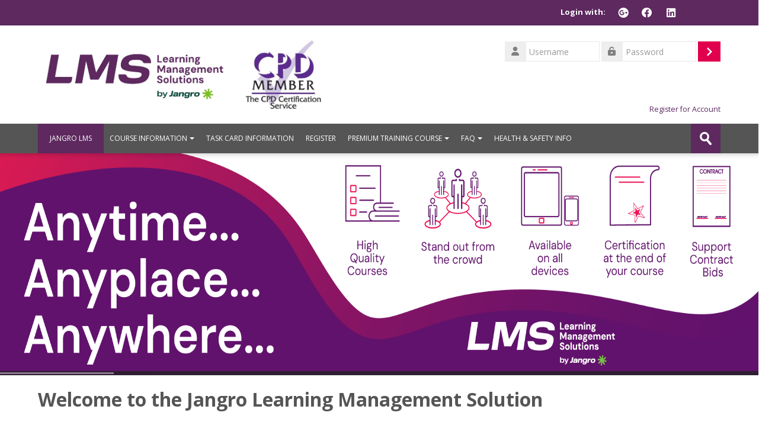

--- FILE ---
content_type: text/html; charset=utf-8
request_url: https://jangrolms.net/
body_size: 12866
content:
<!DOCTYPE html>
<html  dir="ltr" lang="en" xml:lang="en">
<head>
    <title>Jangro LMS: The Jangro Learning Management Solution</title>
    <link rel="shortcut icon" href="https://jangrolms.net/pluginfile.php/1/theme_lambda/favicon/1764655348/favicon.ico" />
    <meta http-equiv="Content-Type" content="text/html; charset=utf-8" />
<meta name="keywords" content="moodle, Jangro LMS: The Jangro Learning Management Solution" />
<meta name="description" content="The Jangro Learning Management Solution, designed to get you fully trained quickly and efficiently. We have a suite of courses for cleaning operatives.">
<link rel="canonical" href="https://jangrolms.net" />
<meta property="og:title" content="Jangro Learning Management Solution">
<meta property="og:description" content="The Jangro Learning Management Solution, designed to get you fully trained quickly and efficiently. We have a suite of courses for cleaning operatives.">
<meta property="og:image" content="https://jangrolms.net/pluginfile.php/1/theme_lambda/logo/1723188358/jangro.png">
<meta property="og:url" content="https://jangrolms.net">
<meta name="twitter:title" content="Jangro Learning Management Solution">
<meta name="twitter:description" content="The Jangro Learning Management Solution, designed to get you fully trained quickly and efficiently. We have a suite of courses for cleaning operatives.">
<meta name="twitter:url" content="https://jangrolms.net/pluginfile.php/1/theme_lambda/logo/1725338365/jangro.webp">
<meta name="twitter:card" content="summary"><link rel="stylesheet" type="text/css" href="https://jangrolms.net/theme/yui_combo.php?rollup/3.18.1/yui-moodlesimple-min.css" /><script id="firstthemesheet" type="text/css">/** Required in order to fix style inclusion problems in IE with YUI **/</script><link rel="stylesheet" type="text/css" href="https://jangrolms.net/theme/styles.php/lambda/1764655348_1/all" />
<script>
//<![CDATA[
var M = {}; M.yui = {};
M.pageloadstarttime = new Date();
M.cfg = {"wwwroot":"https:\/\/jangrolms.net","homeurl":{},"sesskey":"SXRGRo996N","sessiontimeout":"7200","sessiontimeoutwarning":1200,"themerev":"1764655348","slasharguments":1,"theme":"lambda","iconsystemmodule":"core\/icon_system_standard","jsrev":"1764655348","admin":"admin","svgicons":true,"usertimezone":"Europe\/London","courseId":1,"courseContextId":2,"contextid":2,"contextInstanceId":1,"langrev":1764655348,"templaterev":"1764655348","developerdebug":true};var yui1ConfigFn = function(me) {if(/-skin|reset|fonts|grids|base/.test(me.name)){me.type='css';me.path=me.path.replace(/\.js/,'.css');me.path=me.path.replace(/\/yui2-skin/,'/assets/skins/sam/yui2-skin')}};
var yui2ConfigFn = function(me) {var parts=me.name.replace(/^moodle-/,'').split('-'),component=parts.shift(),module=parts[0],min='-min';if(/-(skin|core)$/.test(me.name)){parts.pop();me.type='css';min=''}
if(module){var filename=parts.join('-');me.path=component+'/'+module+'/'+filename+min+'.'+me.type}else{me.path=component+'/'+component+'.'+me.type}};
YUI_config = {"debug":true,"base":"https:\/\/jangrolms.net\/lib\/yuilib\/3.18.1\/","comboBase":"https:\/\/jangrolms.net\/theme\/yui_combo.php?","combine":true,"filter":"RAW","insertBefore":"firstthemesheet","groups":{"yui2":{"base":"https:\/\/jangrolms.net\/lib\/yuilib\/2in3\/2.9.0\/build\/","comboBase":"https:\/\/jangrolms.net\/theme\/yui_combo.php?","combine":true,"ext":false,"root":"2in3\/2.9.0\/build\/","patterns":{"yui2-":{"group":"yui2","configFn":yui1ConfigFn}}},"moodle":{"name":"moodle","base":"https:\/\/jangrolms.net\/theme\/yui_combo.php?m\/1764655348\/","combine":true,"comboBase":"https:\/\/jangrolms.net\/theme\/yui_combo.php?","ext":false,"root":"m\/1764655348\/","patterns":{"moodle-":{"group":"moodle","configFn":yui2ConfigFn}},"filter":"DEBUG","modules":{"moodle-core-lockscroll":{"requires":["plugin","base-build"]},"moodle-core-blocks":{"requires":["base","node","io","dom","dd","dd-scroll","moodle-core-dragdrop","moodle-core-notification"]},"moodle-core-handlebars":{"condition":{"trigger":"handlebars","when":"after"}},"moodle-core-notification":{"requires":["moodle-core-notification-dialogue","moodle-core-notification-alert","moodle-core-notification-confirm","moodle-core-notification-exception","moodle-core-notification-ajaxexception"]},"moodle-core-notification-dialogue":{"requires":["base","node","panel","escape","event-key","dd-plugin","moodle-core-widget-focusafterclose","moodle-core-lockscroll"]},"moodle-core-notification-alert":{"requires":["moodle-core-notification-dialogue"]},"moodle-core-notification-confirm":{"requires":["moodle-core-notification-dialogue"]},"moodle-core-notification-exception":{"requires":["moodle-core-notification-dialogue"]},"moodle-core-notification-ajaxexception":{"requires":["moodle-core-notification-dialogue"]},"moodle-core-dragdrop":{"requires":["base","node","io","dom","dd","event-key","event-focus","moodle-core-notification"]},"moodle-core-maintenancemodetimer":{"requires":["base","node"]},"moodle-core-formchangechecker":{"requires":["base","event-focus","moodle-core-event"]},"moodle-core-chooserdialogue":{"requires":["base","panel","moodle-core-notification"]},"moodle-core-event":{"requires":["event-custom"]},"moodle-core-languninstallconfirm":{"requires":["base","node","moodle-core-notification-confirm","moodle-core-notification-alert"]},"moodle-core-actionmenu":{"requires":["base","event","node-event-simulate"]},"moodle-core_availability-form":{"requires":["base","node","event","event-delegate","panel","moodle-core-notification-dialogue","json"]},"moodle-backup-backupselectall":{"requires":["node","event","node-event-simulate","anim"]},"moodle-backup-confirmcancel":{"requires":["node","node-event-simulate","moodle-core-notification-confirm"]},"moodle-course-management":{"requires":["base","node","io-base","moodle-core-notification-exception","json-parse","dd-constrain","dd-proxy","dd-drop","dd-delegate","node-event-delegate"]},"moodle-course-dragdrop":{"requires":["base","node","io","dom","dd","dd-scroll","moodle-core-dragdrop","moodle-core-notification","moodle-course-coursebase","moodle-course-util"]},"moodle-course-categoryexpander":{"requires":["node","event-key"]},"moodle-course-util":{"requires":["node"],"use":["moodle-course-util-base"],"submodules":{"moodle-course-util-base":{},"moodle-course-util-section":{"requires":["node","moodle-course-util-base"]},"moodle-course-util-cm":{"requires":["node","moodle-course-util-base"]}}},"moodle-form-dateselector":{"requires":["base","node","overlay","calendar"]},"moodle-form-shortforms":{"requires":["node","base","selector-css3","moodle-core-event"]},"moodle-question-chooser":{"requires":["moodle-core-chooserdialogue"]},"moodle-question-searchform":{"requires":["base","node"]},"moodle-question-preview":{"requires":["base","dom","event-delegate","event-key","core_question_engine"]},"moodle-availability_completion-form":{"requires":["base","node","event","moodle-core_availability-form"]},"moodle-availability_coursecompleted-form":{"requires":["base","node","event","moodle-core_availability-form"]},"moodle-availability_courseprogress-form":{"requires":["base","node","event","moodle-core_availability-form"]},"moodle-availability_date-form":{"requires":["base","node","event","io","moodle-core_availability-form"]},"moodle-availability_grade-form":{"requires":["base","node","event","moodle-core_availability-form"]},"moodle-availability_group-form":{"requires":["base","node","event","moodle-core_availability-form"]},"moodle-availability_grouping-form":{"requires":["base","node","event","moodle-core_availability-form"]},"moodle-availability_othercompleted-form":{"requires":["base","node","event","moodle-core_availability-form"]},"moodle-availability_profile-form":{"requires":["base","node","event","moodle-core_availability-form"]},"moodle-mod_assign-history":{"requires":["node","transition"]},"moodle-mod_quiz-quizbase":{"requires":["base","node"]},"moodle-mod_quiz-modform":{"requires":["base","node","event"]},"moodle-mod_quiz-toolboxes":{"requires":["base","node","event","event-key","io","moodle-mod_quiz-quizbase","moodle-mod_quiz-util-slot","moodle-core-notification-ajaxexception"]},"moodle-mod_quiz-dragdrop":{"requires":["base","node","io","dom","dd","dd-scroll","moodle-core-dragdrop","moodle-core-notification","moodle-mod_quiz-quizbase","moodle-mod_quiz-util-base","moodle-mod_quiz-util-page","moodle-mod_quiz-util-slot","moodle-course-util"]},"moodle-mod_quiz-util":{"requires":["node","moodle-core-actionmenu"],"use":["moodle-mod_quiz-util-base"],"submodules":{"moodle-mod_quiz-util-base":{},"moodle-mod_quiz-util-slot":{"requires":["node","moodle-mod_quiz-util-base"]},"moodle-mod_quiz-util-page":{"requires":["node","moodle-mod_quiz-util-base"]}}},"moodle-mod_quiz-questionchooser":{"requires":["moodle-core-chooserdialogue","moodle-mod_quiz-util","querystring-parse"]},"moodle-mod_quiz-autosave":{"requires":["base","node","event","event-valuechange","node-event-delegate","io-form"]},"moodle-message_airnotifier-toolboxes":{"requires":["base","node","io"]},"moodle-filter_glossary-autolinker":{"requires":["base","node","io-base","json-parse","event-delegate","overlay","moodle-core-event","moodle-core-notification-alert","moodle-core-notification-exception","moodle-core-notification-ajaxexception"]},"moodle-filter_mathjaxloader-loader":{"requires":["moodle-core-event"]},"moodle-editor_atto-rangy":{"requires":[]},"moodle-editor_atto-editor":{"requires":["node","transition","io","overlay","escape","event","event-simulate","event-custom","node-event-html5","node-event-simulate","yui-throttle","moodle-core-notification-dialogue","moodle-core-notification-confirm","moodle-editor_atto-rangy","handlebars","timers","querystring-stringify"]},"moodle-editor_atto-plugin":{"requires":["node","base","escape","event","event-outside","handlebars","event-custom","timers","moodle-editor_atto-menu"]},"moodle-editor_atto-menu":{"requires":["moodle-core-notification-dialogue","node","event","event-custom"]},"moodle-report_eventlist-eventfilter":{"requires":["base","event","node","node-event-delegate","datatable","autocomplete","autocomplete-filters"]},"moodle-report_loglive-fetchlogs":{"requires":["base","event","node","io","node-event-delegate"]},"moodle-gradereport_history-userselector":{"requires":["escape","event-delegate","event-key","handlebars","io-base","json-parse","moodle-core-notification-dialogue"]},"moodle-qbank_editquestion-chooser":{"requires":["moodle-core-chooserdialogue"]},"moodle-tool_lp-dragdrop-reorder":{"requires":["moodle-core-dragdrop"]},"moodle-assignfeedback_editpdf-editor":{"requires":["base","event","node","io","graphics","json","event-move","event-resize","transition","querystring-stringify-simple","moodle-core-notification-dialog","moodle-core-notification-alert","moodle-core-notification-warning","moodle-core-notification-exception","moodle-core-notification-ajaxexception"]},"moodle-atto_accessibilitychecker-button":{"requires":["color-base","moodle-editor_atto-plugin"]},"moodle-atto_accessibilityhelper-button":{"requires":["moodle-editor_atto-plugin"]},"moodle-atto_align-button":{"requires":["moodle-editor_atto-plugin"]},"moodle-atto_bold-button":{"requires":["moodle-editor_atto-plugin"]},"moodle-atto_charmap-button":{"requires":["moodle-editor_atto-plugin"]},"moodle-atto_clear-button":{"requires":["moodle-editor_atto-plugin"]},"moodle-atto_collapse-button":{"requires":["moodle-editor_atto-plugin"]},"moodle-atto_emojipicker-button":{"requires":["moodle-editor_atto-plugin"]},"moodle-atto_emoticon-button":{"requires":["moodle-editor_atto-plugin"]},"moodle-atto_equation-button":{"requires":["moodle-editor_atto-plugin","moodle-core-event","io","event-valuechange","tabview","array-extras"]},"moodle-atto_h5p-button":{"requires":["moodle-editor_atto-plugin"]},"moodle-atto_html-beautify":{},"moodle-atto_html-codemirror":{"requires":["moodle-atto_html-codemirror-skin"]},"moodle-atto_html-button":{"requires":["promise","moodle-editor_atto-plugin","moodle-atto_html-beautify","moodle-atto_html-codemirror","event-valuechange"]},"moodle-atto_image-button":{"requires":["moodle-editor_atto-plugin"]},"moodle-atto_indent-button":{"requires":["moodle-editor_atto-plugin"]},"moodle-atto_italic-button":{"requires":["moodle-editor_atto-plugin"]},"moodle-atto_link-button":{"requires":["moodle-editor_atto-plugin"]},"moodle-atto_managefiles-usedfiles":{"requires":["node","escape"]},"moodle-atto_managefiles-button":{"requires":["moodle-editor_atto-plugin"]},"moodle-atto_media-button":{"requires":["moodle-editor_atto-plugin","moodle-form-shortforms"]},"moodle-atto_noautolink-button":{"requires":["moodle-editor_atto-plugin"]},"moodle-atto_orderedlist-button":{"requires":["moodle-editor_atto-plugin"]},"moodle-atto_recordrtc-recording":{"requires":["moodle-atto_recordrtc-button"]},"moodle-atto_recordrtc-button":{"requires":["moodle-editor_atto-plugin","moodle-atto_recordrtc-recording"]},"moodle-atto_rtl-button":{"requires":["moodle-editor_atto-plugin"]},"moodle-atto_strike-button":{"requires":["moodle-editor_atto-plugin"]},"moodle-atto_subscript-button":{"requires":["moodle-editor_atto-plugin"]},"moodle-atto_superscript-button":{"requires":["moodle-editor_atto-plugin"]},"moodle-atto_table-button":{"requires":["moodle-editor_atto-plugin","moodle-editor_atto-menu","event","event-valuechange"]},"moodle-atto_title-button":{"requires":["moodle-editor_atto-plugin"]},"moodle-atto_underline-button":{"requires":["moodle-editor_atto-plugin"]},"moodle-atto_undo-button":{"requires":["moodle-editor_atto-plugin"]},"moodle-atto_unorderedlist-button":{"requires":["moodle-editor_atto-plugin"]}}},"gallery":{"name":"gallery","base":"https:\/\/jangrolms.net\/lib\/yuilib\/gallery\/","combine":true,"comboBase":"https:\/\/jangrolms.net\/theme\/yui_combo.php?","ext":false,"root":"gallery\/1764655348\/","patterns":{"gallery-":{"group":"gallery"}}}},"modules":{"core_filepicker":{"name":"core_filepicker","fullpath":"https:\/\/jangrolms.net\/lib\/javascript.php\/1764655348\/repository\/filepicker.js","requires":["base","node","node-event-simulate","json","async-queue","io-base","io-upload-iframe","io-form","yui2-treeview","panel","cookie","datatable","datatable-sort","resize-plugin","dd-plugin","escape","moodle-core_filepicker","moodle-core-notification-dialogue"]},"core_comment":{"name":"core_comment","fullpath":"https:\/\/jangrolms.net\/lib\/javascript.php\/1764655348\/comment\/comment.js","requires":["base","io-base","node","json","yui2-animation","overlay","escape"]},"mathjax":{"name":"mathjax","fullpath":"https:\/\/cdn.jsdelivr.net\/npm\/mathjax@2.7.9\/MathJax.js?delayStartupUntil=configured"}}};
M.yui.loader = {modules: {}};

//]]>
</script>

<script>
  (function(i,s,o,g,r,a,m){i['GoogleAnalyticsObject']=r;i[r]=i[r]||function(){
  (i[r].q=i[r].q||[]).push(arguments)},i[r].l=1*new Date();a=s.createElement(o),
  m=s.getElementsByTagName(o)[0];a.async=1;a.src=g;m.parentNode.insertBefore(a,m)
  })(window,document,'script','//www.google-analytics.com/analytics.js','ga');
 
  ga('create', 'UA-76039020-1', 'auto');
  ga('send', 'pageview');
 
</script>
<!-- Google tag (gtag.js) -->
<script async src="https://www.googletagmanager.com/gtag/js?id=G-V660HCXEC2"></script>
<script>
  window.dataLayer = window.dataLayer || [];
  function gtag(){dataLayer.push(arguments);}
  gtag('js', new Date());

  gtag('config', 'G-V660HCXEC2');
</script>
<script src="https://analytics.ahrefs.com/analytics.js" data-key="9gz1AsXBiPlB5BNV5+ZtHQ" async></script>
<meta name="ahrefs-site-verification" content="d7138f23330afc8cf06cf7292eb83d5a14c99f70b403fcdef4bc3f640da5af99">    <meta name="viewport" content="width=device-width, initial-scale=1.0">
    <!-- Google web fonts -->
    <link href="https://fonts.googleapis.com/css?family=Open+Sans:400%7COpen+Sans:700" rel="stylesheet">

	<link rel="stylesheet" href="https://use.fontawesome.com/releases/v6.1.1/css/all.css" crossorigin="anonymous">
</head>

<body  id="page-site-index" class="limitedwidth format-site isnotloggedin course path-site chrome dir-ltr lang-en yui-skin-sam yui3-skin-sam jangrolms-net pagelayout-frontpage course-1 context-2 notloggedin has-region-side-pre has-region-side-post empty-region-side-pre empty-region-side-post blockstyle-01">

<div>
    <a class="sr-only sr-only-focusable" href="#maincontent">Skip to main content</a>
</div><script src="https://jangrolms.net/lib/javascript.php/1764655348/lib/polyfills/polyfill.js"></script>
<script src="https://jangrolms.net/theme/yui_combo.php?rollup/3.18.1/yui-moodlesimple-min.js"></script><script src="https://jangrolms.net/theme/jquery.php/core/jquery-3.6.4.js"></script>
<script src="https://jangrolms.net/theme/jquery.php/theme_lambda/jquery.easing.min.1.4.js"></script>
<script src="https://jangrolms.net/theme/jquery.php/theme_lambda/camera_slideshow.js"></script>
<script src="https://jangrolms.net/theme/jquery.php/theme_lambda/carousel.js"></script>
<script src="https://jangrolms.net/lib/javascript.php/1764655348/lib/javascript-static.js"></script>
<script>
//<![CDATA[
document.body.className += ' jsenabled';
//]]>
</script>



<div id="wrapper">

    	<div class="container-fluid socials-header"> 
    	
	<div class="socials row-fluid">
    
    		<div class="span12"> 
		        	<div class="social_icons pull-right">
                <p class="login_with">Login with:</p>
                <div class="social_login d-flex">
                <a class="social fab fa-google-plus" href='https://jangrolms.net/auth/oauth2/login.php?id=2&amp;wantsurl=http%3A%2F%2Fjangrolms.net%2Fmy&sesskey=SXRGRo996N' target='_blank'> </a>                <a class="social fab fa-facebook" href='https://jangrolms.net/auth/oauth2/login.php?id=1&amp;wantsurl=http%3A%2F%2Fjangrolms.net%2Fmy' target='_blank'> </a>                                                                                                <a class="social fab fa-linkedin" href='https://jangrolms.net/auth/oauth2/login.php?id=3&amp;wantsurl=http%3A%2F%2Fjangrolms.net%2Fmy' target='_blank'> </a>                                </div>
            </div>
        </div>
        
    </div>
        </div>

<header id="page-header" class="clearfix">              	
		<div class="container-fluid">    
	<div class="row-fluid">

				<div class="span6">
			<div class="logo-header">
				<a class="logo" href="https://jangrolms.net" title="Home">
					<img src="//jangrolms.net/pluginfile.php/1/theme_lambda/logo/1764655348/jangro_logo.jpeg" class="img-responsive" alt="logo" />				</a>
                <a class="cpd_logo logo" href="https://jangrolms.net/local/cpd/">
                    <img alt="CPD" src="https://jangrolms.net/theme/lambda/pix/cpd.png">
                </a>
			</div>
		</div>
		      	

		<div class="span6 login-header">
			<div class="profileblock">

				
				<form class="navbar-form pull-right" method="post" action="https://jangrolms.net/login/index.php">
						<div id="block-login">
							<div id="user"><i class="fas fa-user"></i></div>
							<label for="inputName" class="lambda-sr-only">Username</label>
							<input type="hidden" name="logintoken" value="dJ5pedQ8gnc9t0v3TJIUONXQKGaZAg2x" />
							<input id="inputName" class="span2" type="text" name="username" placeholder="Username">
								<div id="pass"><i class="fas fa-unlock-alt"></i></div>
								<label for="inputPassword" class="lambda-sr-only">Password</label>
								<input id="inputPassword" class="span2" type="password" name="password" placeholder="Password">
									<button type="submit" id="submit"><span class="lambda-sr-only">Log in</span></button>
								</div>

								<div class="forgotpass">
																		<a target="_self" href="https://jangrolms.net/login/index.php?allauthproviders=true">Register for Account</a>
									 
								</div>

							</form>
							
							
						</div>
					</div>

				</div>
			</div>               
</header>
<header class="navbar">
    <nav class="navbar-inner">
        <div class="lambda-custom-menu container-fluid">
            <a class="brand" href="https://jangrolms.net/?redirect=0">JANGRO LMS</a>            <button class="btn btn-navbar" data-toggle="collapse" data-target=".nav-collapse">
                <span class="icon-bar"></span>
                <span class="icon-bar"></span>
                <span class="icon-bar"></span>
            </button>
            <div class="nav-collapse collapse">
                <ul class="nav"><li class="dropdown"><a href="https://jangrolms.net/courses-info" class="dropdown-toggle" data-toggle="">COURSE INFORMATION<div class="caret"></div></a><ul class="dropdown-menu"><li><a href="https://jangrolms.net/carpet-care">Carpet Care</a></li><li><a href="https://jangrolms.net/colour-coding">Colour Coding and Infection Control</a></li><li><a href="https://jangrolms.net/control-of-substances">Control of Substances Hazardous to Health (COSHH)</a></li><li><a href="https://jangrolms.net/coshh-bitesize">COSHH Bitesize</a></li><li><a href="https://jangrolms.net/floor-care">Floor Care</a></li><li><a href="https://jangrolms.net/health-safety">Health and Safety</a></li><li><a href="https://jangrolms.net/housekeeping">Housekeeping</a></li><li><a href="https://jangrolms.net/cleaning-intro">Introduction to Cleaning</a></li><li><a href="https://jangrolms.net/equipment-intro">Introduction to Equipment</a></li><li><a href="https://jangrolms.net/kitchen-hygiene">Kitchen Hygiene</a></li><li><a href="https://jangrolms.net/manual-handling">Manual Handling</a></li><li><a href="https://jangrolms.net/sharps-handling">Sharps Handling</a></li><li><a href="https://jangrolms.net/stay-safe-online">Stay Safe Online</a></li><li><a href="https://jangrolms.net/washroom-hygiene">Washroom Hygiene</a></li></ul><li><a href="https://jangrolms.net/task-card-info">TASK CARD INFORMATION</a></li><li><a href="https://jangrolms.net/login/signup.php">REGISTER</a></li><li class="dropdown"><a href="https://jangrolms.net/mod/courseinfo/view.php?id=222" class="dropdown-toggle" data-toggle="">PREMIUM TRAINING COURSE<div class="caret"></div></a><ul class="dropdown-menu"><li><a href="https://jangrolms.net/mod/courseinfo/view.php?id=205">Working At Heights</a></li><li><a href="https://jangrolms.net/mod/courseinfo/view.php?id=227">Working At Heights - Manager</a></li><li><a href="https://jangrolms.net/mod/courseinfo/view.php?id=206">Supervisor Premium Course</a></li></ul><li class="dropdown"><a href="https://jangrolms.net/faq" class="dropdown-toggle" data-toggle="">FAQ<div class="caret"></div></a><ul class="dropdown-menu"><li><a href="https://jangrolms.net/local/cpd"> What is CPD?</a></li></ul><li><a href="https://www.jangro.net/health-safety-information/safety-data-sheets"target="_tab">HEALTH & SAFETY INFO</a></li></ul>                <ul class="nav pull-right">
                    <li></li>
                </ul>
                
                                
                                <form id="search" action="https://jangrolms.net/course/search.php" >
                	<label for="coursesearchbox" class="lambda-sr-only">Search courses</label>						
					<input id="coursesearchbox" type="text" onFocus="if(this.value =='Search courses' ) this.value=''" onBlur="if(this.value=='') this.value='Search courses'" value="Search courses" name="search" >
					<button type="submit"><span class="lambda-sr-only">Submit</span></button>						
				</form>
                                
            </div>
        </div>
    </nav>
</header>


	<div class="camera_wrap camera_emboss " id="camera_wrap" style="margin-bottom:10px;">
    
    		<div data-src="//jangrolms.net/pluginfile.php/1/theme_lambda/slide1image/1764655348/LMS.png">
			<div class="camera_caption moveFromLeft">
            	                			</div>
		</div>
        
    		<div data-src="//jangrolms.net/pluginfile.php/1/theme_lambda/slide2image/1764655348/Cyber.png">
			<div class="camera_caption moveFromLeft">
            	                			</div>
		</div>
        
    		<div data-src="//jangrolms.net/pluginfile.php/1/theme_lambda/slide3image/1764655348/Sharps.png">
			<div class="camera_caption moveFromLeft">
            	                			</div>
		</div>
        
    		<div data-src="//jangrolms.net/pluginfile.php/1/theme_lambda/slide4image/1764655348/VR.png">
			<div class="camera_caption moveFromLeft">
            	                			</div>
		</div>
        
    		<div data-src="//jangrolms.net/pluginfile.php/1/theme_lambda/slide5image/1764655348/TrainOnTheGo.png">
			<div class="camera_caption moveFromLeft">
            	                			</div>
		</div>
        				
	</div>
    
    

<div id="page" class="container-fluid">
	<div id ="page-header-nav" class="clearfix"> </div>
    <div id="page-content" class="row-fluid">
    	        	<div id="region-bs-main-and-pre">
            <div class="row-fluid">
            	<section id="region-main" class="span12">
                    	<span class="notifications" id="user-notifications"></span><div role="main"><span id="maincontent"></span><div class="course-content">
    <div class="sitetopic">
        <ul class="topics frontpage">
                <li id="section-1"
                    class="section course-section main  clearfix
                             
                            "
                    data-sectionid="1"
                    data-sectionreturnid="1"
                    data-for="section"
                    data-id="2"
                    data-number="1"
                >
                    <div class="course-section-header d-flex"
                        data-for="section_title"
                        data-id="2"
                        data-number="1"
                    >
                                
                                        <h1 class="sectionid-2-title sectionname">
                                            Welcome to the Jangro Learning Management Solution
                                        </h1>
                            <div data-region="sectionbadges" class="sectionbadges d-flex align-items-center">
                            </div>
                            </div>
                            <div id="coursecontentcollapse1"
                                class="content 
                                    
                                ">
                                <div class=" my-3" data-for="sectioninfo">
                                            <div class="course-description-item summarytext">
                                                <div class="description-inner">
                                                    <div class="no-overflow"><p></p><p><b>Designed to get you fully trained quickly and efficiently.</b><br></p><p>We have created a suite of award winning courses for cleaning operatives. With over 5000 courses now completed, you can rest assure you are getting the best practice training on our products to give your clients the best service possible. All of our courses are available on the go from your mobile, tablet and computer.</p><p>The easy to use online system offers a blended learning experience where an entire company can learn at different&nbsp; times of the day from any location with immediate access to all courses available, thanks to the new self-registration process.<br></p><p>The various Jangro LMS interactive modules make learning&nbsp; simple and convenient, ensuring all of your staff are fully trained quickly and efficiently.&nbsp;<a href="https://jangrolms.net/login/index.php?allauthproviders=true" target="_blank">Sign up today</a>&nbsp;and explore the award winning courses.</p><p><br></p><br><p></p></div>
                                                </div>
                                            </div>
                                        <div class="section_availability course-description-item">
                                        </div>
                            </div>
                                    <ul class="section m-0 p-0 img-text  d-block " data-for="cmlist">
                                            <li
                                                class="activity activity-wrapper label modtype_label   "
                                                id="module-3"
                                                data-for="cmitem"
                                                data-id="3"
                                            >
                                                    <div class="activity-item activityinline" data-activityname="Take a closer look at what we provide: High Qualit...">
                                                            <div class="bulkselect d-none" data-for="cmBulkSelect">
                                                                <input
                                                                    id="cmCheckbox3"
                                                                    type="checkbox"
                                                                    data-id="3"
                                                                    data-action="toggleSelectionCm"
                                                                    data-bulkcheckbox="1"
                                                                />
                                                                <label class="sr-only" for="cmCheckbox3">
                                                                    Select activity Take a closer look at what we provide: High Qualit...
                                                                </label>
                                                            </div>

                                                            <div class="activity-basis d-flex align-items-center">
                                                                <div class="d-flex flex-column flex-md-row w-100 align-self-start">
                                                            
                                                                        <div class="activity-info mt-1 mt-md-0">
                                                                                <div data-region="activity-information" data-activityname="Take a closer look at what we provide: High Qualit..." class="activity-information">
                                                                                </div>
                                                                        </div>
                                                                </div>
                                                            
                                                            </div>
                                                            
                                                            <div class="description">
                                                                    <div class="activity-altcontent contentwithoutlink d-flex">
                                                                        <div class="flex-fill description-inner">
                                                                            <div class="no-overflow"><div class="no-overflow"><div style="min-height:190px;" class="spotlight spotlight-v3 spotlight-full">

    <h2>Take a closer look at what we provide:</h2>

    <div class="row-fluid">

        <div class="span4">
            <div class="blocknumber_box">
                <div class="blocknumber_icon"><i class="fa fa-tablet"></i></div>
                <div class="blocknumber_content">
                    <h5>High Quality Courses<br></h5>
                    <p>All our courses have been created to a high standard and make sure cleaners can understand the wide range of products and equipment we supply.</p>
                </div>
            </div>
        </div>

        <div class="span4">
            <div class="blocknumber_box">
                <div class="blocknumber_icon"><i class="fa fa-picture-o"></i></div>
                <div class="blocknumber_content">
                    <h5>Performance Tracking</h5>
                    <p>We monitor the progress of students so we can report back to the team leaders and managers how everyone is doing.</p>
                </div>
            </div>
        </div>

        <div class="span4">
            <div class="blocknumber_box">
                <div class="blocknumber_icon"><i class="fa fa-gift"></i></div>
                <div class="blocknumber_content">
                    <h5>New Courses</h5>
                    <p>We are constantly reviewing and adding to the course curriculum we have. This maintains the level of training for new products and equipment.&nbsp;</p>
                </div>
            </div>
        </div>

    </div>

    <div class="row-fluid">

        <div class="span4">
            <div class="blocknumber_box">
                <div class="blocknumber_icon"><i class="fa fa-magic"></i></div>
                <div class="blocknumber_content">
                    <h5>Courses Remotely</h5>
                    <p>Our courses can be viewed on the site being cleaned as long as you have a suitable Internet connection and device to view it on.</p>
                </div>
            </div>
        </div>

        <div class="span4">
            <div class="blocknumber_box">
                <div class="blocknumber_icon"><i class="fa fa-pencil"></i></div>
                <div class="blocknumber_content">
                    <h5>Safety for your cleaners</h5>
                    <p>Our courses are intended to bring you the best quality information and resources to your team, helping keeping them and your clients safe.&nbsp;</p>
                </div>
            </div>
        </div>

        <div class="span4">
            <div class="blocknumber_box">
                <div class="blocknumber_icon"><i class="fa fa-thumbs-o-up"></i></div>
                <div class="blocknumber_content">
                    <h5>Support Contract Bids</h5>
                    <p>Our Learning Management System helps you when submitting cleaning contract bids and demonstrates your commitment to high standards.&nbsp;</p>
                </div>
            </div>
        </div>

    </div>


</div></div></div>
                                                                        </div>
                                                                    </div>
                                                            </div>
                                                    </div>
                                            </li>
                                            <li
                                                class="activity activity-wrapper label modtype_label   "
                                                id="module-107"
                                                data-for="cmitem"
                                                data-id="107"
                                            >
                                                    <div class="activity-item activityinline" data-activityname="Testimonials I have already completed Health and S...">
                                                            <div class="bulkselect d-none" data-for="cmBulkSelect">
                                                                <input
                                                                    id="cmCheckbox107"
                                                                    type="checkbox"
                                                                    data-id="107"
                                                                    data-action="toggleSelectionCm"
                                                                    data-bulkcheckbox="1"
                                                                />
                                                                <label class="sr-only" for="cmCheckbox107">
                                                                    Select activity Testimonials I have already completed Health and S...
                                                                </label>
                                                            </div>

                                                            <div class="activity-basis d-flex align-items-center">
                                                                <div class="d-flex flex-column flex-md-row w-100 align-self-start">
                                                            
                                                                        <div class="activity-info mt-1 mt-md-0">
                                                                                <div data-region="activity-information" data-activityname="Testimonials I have already completed Health and S..." class="activity-information">
                                                                                </div>
                                                                        </div>
                                                                </div>
                                                            
                                                            </div>
                                                            
                                                            <div class="description">
                                                                    <div class="activity-altcontent contentwithoutlink d-flex">
                                                                        <div class="flex-fill description-inner">
                                                                            <div class="no-overflow"><div class="no-overflow"><div class="row-fluid frontpage-top">
<h3>Testimonials</h3><div class="custom_testimonials">
  <br>
<div class="span4">
</div>
<div class="span4">

  <div id="myCarousel" class="carousel slide" data-ride="carousel">
    
    <ol class="carousel-indicators">
      <li data-target="#myCarousel" data-slide-to="0" class="active"></li>
      <li data-target="#myCarousel" data-slide-to="1" class=""></li>
      <li data-target="#myCarousel" data-slide-to="2" class=""></li>
    </ol>

    
    <div class="carousel-inner" role="listbox">
      <div class="item active">
        <p> I have already completed <a class="autolink" title="Health and Safety" href="https://jangrolms.net/mod/courseinfo/view.php?id=124">Health and Safety</a> and the <a class="autolink" title="Introduction to Cleaning" href="https://jangrolms.net/mod/courseinfo/view.php?id=126">Introduction To Cleaning</a> and found them every informative. </p><p class="testi_provider">Wendy from Wolverhampton</p>
      </div>
    
      <div class="item">
      <p> In-depth, expert information in each module means I have everything I need when it comes to training my staff.</p>
<p class="testi_provider">Paula from Preston</p>
      </div>

      <div class="item">
       <p>The important thing is all cleaners should be knowledgeable about the products they are using.<br></p><p class="testi_provider">Ross O</p>
      </div>
    </div>

    
    <a class="left carousel-control" href="#myCarousel" role="button" data-slide="prev">
      
      <span class="sr-only">&lt;</span>
    </a>
    <a class="right carousel-control" href="#myCarousel" role="button" data-slide="next">
      
      <span class="sr-only">&gt;</span>
    </a>
  </div>
</div>
</div>
</div></div></div>
                                                                        </div>
                                                                    </div>
                                                            </div>
                                                    </div>
                                            </li>
                                        </ul>
                            
                    </div>
                </li>
        </ul>
    </div>
</div><br /></div>
        		</section>
        	            </div>
        	</div>
        <aside id="block-region-side-post" class="span3 block-region" data-blockregion="side-post" data-droptarget="1"></aside>    </div>

    
	<a href="#top" class="back-to-top"><span class="lambda-sr-only">Back</span></a>

	</div>
		<footer id="page-footer" class="container-fluid">
			<div class="row-fluid">
		<aside id="block-region-footer-left" class="span4 block-region" data-blockregion="footer-left" data-droptarget="1"><a href="#sb-2" class="sr-only sr-only-focusable">Skip Our Courses</a>

<section id="inst92"
     class=" block_html block  card mb-3"
     role="complementary"
     data-block="html"
     data-instance-id="92"
          aria-labelledby="instance-92-header"
     >

    <div class="card-body p-3">

            <h5 id="instance-92-header" class="card-title d-inline">Our Courses</h5>


        <div class="card-text content mt-3">
            <div class="no-overflow"><p>We provide the following courses:</p>
<ul>
    <li><a title="Jangro Carpet Care Control eLearning Course" href="https://jangrolms.net/carpet-care">Carpet Care<br></a></li>
    <li><a title="Jangro Colour Coding and Infection Control eLearning Course" href="https://jangrolms.net/colour-coding">Colour Coding and Infection Control</a></li>
    <li><a title="Jangro Control of Substances Hazardous to Health eLearning Course" href="https://jangrolms.net/control-of-substances">Control of Substances Hazardous to Health (COSHH)</a></li>
    <li><a title="Jangro Floor Care eLearning Course" href="https://jangrolms.net/floor-care">Floor Care</a></li>
    <li><a title="Jangro House Keeping eLearning Course" href="https://jangrolms.net/housekeeping">House Keeping</a></li>
    <li><a title="Jangro Introduction to Cleaning eLearning Course" href="https://jangrolms.net/cleaning-intro">Introduction to Cleaning</a><br></li>
    <li><a title="Jangro Introduction to Equipment eLearning Course" href="https://jangrolms.net/equipment-intro">Introduction to Equipment</a></li>
    <li><a title="Jangro Kitchen Hygiene Control eLearning Course" href="https://jangrolms.net/kitchen-hygiene">Kitchen Hygiene<br></a></li>
    <li><a title="Jangro Introduction to Cleaning eLearning Course" href="https://jangrolms.net/manual-handling">Manual Handling</a><br></li>
    <li><a title="Jangro Sharps Handling Course" href="https://jangrolms.net/sharps-handling">Sharps Handling</a></li>
    <li><a title="Jangro Cyber Security Course" href="https://jangrolms.net/stay-safe-online">Stay Safe Online</a></li>
    <li><a title="Jangro Washroom Cleaning Control eLearning Course" href="https://jangrolms.net/washroom-hygiene">Washroom Cleaning Control</a></li>
</ul></div>
            <div class="footer"></div>
            
        </div>

    </div>

</section>

  <span id="sb-2"></span></aside><aside id="block-region-footer-middle" class="span4 block-region" data-blockregion="footer-middle" data-droptarget="1"><a href="#sb-3" class="sr-only sr-only-focusable">Skip Support and Help</a>

<section id="inst70"
     class=" block_html block  card mb-3"
     role="complementary"
     data-block="html"
     data-instance-id="70"
          aria-labelledby="instance-70-header"
     >

    <div class="card-body p-3">

            <h5 id="instance-70-header" class="card-title d-inline">Support and Help</h5>


        <div class="card-text content mt-3">
            <div class="no-overflow"><p>If you require help or support please visit the <a class="under_line" href="https://jangrolms.net/faq">FAQ page</a>.</p>
<p>The top support resources are:</p>
<p>Main Jangro website - <a class="under_line" href="//www.jangro.net">Click here</a></p>
<p>Password Reset - <a class="under_line" href="//jangrolms.net/login/forgot_password.php">Click Here</a></p>
<p>Request a new account - <a class="under_line" href="//jangrolms.net/login/signup.php">Click Here</a><br></p>
<p class="flogo"><img src="//jangrolms.net/theme/lambda/pix/flogo1.webp" alt="flogo1" width="100" height="106" role="presentation" class="img-responsive atto_image_button_text-bottom">&nbsp;<img src="//jangrolms.net/theme/lambda/pix/flogo2.webp" alt="flogo2" width="100" height="96" role="presentation" class="img-responsive atto_image_button_text-bottom">&nbsp;<img src="//jangrolms.net/theme/lambda/pix/flogo3.webp" alt="flogo3" width="100" height="92" role="presentation" class="img-responsive atto_image_button_text-bottom">&nbsp;<img src="//jangrolms.net/theme/lambda/pix/flogo4.webp" alt="flogo4" width="100" height="60" role="presentation" class="img-responsive atto_image_button_text-bottom"></p></div>
            <div class="footer"></div>
            
        </div>

    </div>

</section>

  <span id="sb-3"></span></aside><aside id="block-region-footer-right" class="span4 block-region" data-blockregion="footer-right" data-droptarget="1"><a href="#sb-4" class="sr-only sr-only-focusable">Skip Contact Us</a>

<section id="inst79"
     class=" block_html block  card mb-3"
     role="complementary"
     data-block="html"
     data-instance-id="79"
          aria-labelledby="instance-79-header"
     >

    <div class="card-body p-3">

            <h5 id="instance-79-header" class="card-title d-inline">Contact Us</h5>


        <div class="card-text content mt-3">
            <div class="no-overflow"><address>Jangro Ltd, <br>Parklands 1A<br>3rd Floor,<br>Lostock, <br>Bolton, <br>BL6 4SD</address>
<address>Support Email:
    <a href="mailto:lms@jangrohq.net?Subject=Jangro Learning Management Website Enquiry" rel="noopener noreferrer">Click Here</a>
</address>

<a href="//jangrolms.net/terms-conditions">Terms &amp; Conditions</a>
<p><br></p>
<p></p>
<h5 class="footer_social_heading">Social Media</h5>

<a class="social footer_social fa fa-facebook" href="https://www.facebook.com/JangroLtd/" target="_blank" rel="noopener noreferrer"> </a>

<a class="social footer_social fa fa-twitter" href="https://twitter.com/JangroLtd" target="_blank" rel="noopener noreferrer"> </a>

<a class="social footer_social fa fa-instagram" href="https://www.instagram.com/jangro_ltd" target="_blank" rel="noopener noreferrer"> </a>
<p></p></div>
            <div class="footer"></div>
            
        </div>

    </div>

</section>

  <span id="sb-4"></span></aside> 	</div>

	<div class="footerlinks">
    	<div class="row-fluid">
    		<p class="helplink"></p>
    				</div>
        
                
   	</div><div class="logininfo">You are not logged in. (<a href="https://jangrolms.net/login/index.php">Log in</a>)</div>	</footer>

	</div>
	</div>
</div>
<script>(function($) {
	$(document).ready(function(){

	function refreshlogs() {
		$('.reportbuilder-table .dropdown .dropdown-menu a.dropdown-item[data-action="report-action-popup"]').each(function(){
			var action = $(this).attr("data-popup-action");
			var replace = action.indexOf("\\\/");
			if (replace != -1) {
				var newattrval = action.replaceAll("\\","");
				$(this).attr("data-popup-action",newattrval);
			}
		});
	}

	$(".path-grade.ver-m41 .tertiary-navigation-selector .select-menu .dropdown-menu li:first-child li.dropdown-item:nth-child(5)").remove();
	$(".path-grade.ver-m41 .tertiary-navigation-selector .select-menu .dropdown-menu li:first-child li.dropdown-item:nth-child(6)").remove();
	$(".path-grade.ver-m41 .block.block_settings .block_tree.list li.contains_branch:first-child li.item_with_icon:nth-child(4)").remove();
	$(".path-grade.ver-m41 .block.block_settings .block_tree.list li.contains_branch:first-child li.item_with_icon:nth-child(5)").remove();
	
	$(".message.clickable.d-flex").last().focus({focusVisible: true});

	$(".format-tiles.editing li.course-section .course-content-item-content").removeClass("show");
	$(".path-course.format-topics .course-content-item-content.collapse.show").addClass("in");
	$(".path-course.format-weeks .course-content-item-content.collapse.show").addClass("in");
	$(".editing .cm_action_menu .dropdown-item.editing_moveleft").click(function(event) {
		event.preventDefault();
		var listItem = $(this).closest("li");
		listItem.removeClass("indented");
	});
	$(".initials-selector .initialswidget").on("click", function(){
		$(".initials-selector .initialsdropdown.dropdown-menu").toggleClass("show");
	});
	$(".initials-selector .initialsdropdown .btn-outline-secondary").on("click", function(){
		$(".initials-selector .initialsdropdown.dropdown-menu").removeClass("show");
	});		

	$('.select-menu ul.dropdown-menu li.dropdown-item').each(function(){
		const url = $(this).attr("data-value");
		this.innerHTML = '<a href="'+ url +'">' + this.innerHTML +'</a>';
	});

	var pageURL = $(location).attr("href");
	if (pageURL.indexOf("message/index.php?view=contactrequests") >= 0) {
		$(".nav-pills .nav-item:first-child:not(.checked)").removeClass("active");
		$(".nav-pills .nav-item:nth-child(2):not(.checked)").addClass("active");
		$(".nav-pills .nav-item").addClass("checked");

		$(".body-container .tab-content .tab-pane:nth-child(2):not(.checked)").addClass("in");
		$(".body-container .tab-content .tab-pane:first-child:not(.checked)").removeClass("in");
		$(".body-container .tab-content .tab-pane").addClass("checked");

		$(".nav-pills .nav-item .nav-link[data-action='show-contacts-section']").on("click", function(){
			$(".body-container .tab-content .tab-pane").removeClass("show");
		});
		$(".nav-pills .nav-item .nav-link[data-action='show-requests-section']").on("click", function(){
			$(".body-container .tab-content .tab-pane").removeClass("show");
		});
	}

	if (pageURL.indexOf("admin/tasklogs.php") >= 0) {
		refreshlogs();
		$(document).on('click', '.pagination .page-link, a[data-action="showcount"]', function(event) {
			setTimeout(function() {
				refreshlogs();
			}, 500);
		});
	}

	var offset = 1;
    var duration = 1;
    jQuery(window).scroll(function() {
        if (jQuery(this).scrollTop() > offset) {
            jQuery('.back-to-top').fadeIn(duration);
        } else {
            jQuery('.back-to-top').fadeOut(duration);
        }
	});
	jQuery('.back-to-top').click(function(event) {
    	event.preventDefault();
    	jQuery('html, body').animate({scrollTop: 0}, duration);
    	return false;
	});

	var pathname = window.location.href;
	var index = pathname.indexOf("&section=");
	var backlink = pathname.substring(0,index);
	$("#back-to-main-link").attr('href', backlink);
	
	$(document).on('click', 'button[data-toggle="dropdown"], .action-menu a[data-toggle="dropdown"], .lambda-custom-menu .nav-collapse.in a[data-toggle="dropdown"], .ml-auto.dropdown a[data-toggle="dropdown"], .tertiary-navigation-selector .dropdown.select-menu .btn[data-toggle="dropdown"]', function(event) {
		event.preventDefault();
  		$(this).next('.dropdown-menu').slideToggle("fast");
	});
	$(document).on('click', function (e) {
    	if(!$('button[data-toggle="dropdown"]').is(e.target) && !$('button[data-toggle="dropdown"]').has(e.target).length && !$('a[data-toggle="dropdown"]').is(e.target) && !$('a[data-toggle="dropdown"]').has(e.target).length && !$('.btn[data-toggle="dropdown"]').is(e.target) && !$('.btn[data-toggle="dropdown"]').has(e.target).length && !$(".atto_hasmenu").is(e.target) && !$(".reportbuilder-filters-sidebar *").is(e.target)){
        	$('.dropdown .dropdown-menu:not(.lambda-login)').slideUp("fast");
    	}                       
	});
	$(document).on('click', '.modchooser button[data-action="show-option-summary"], .modchooser button.closeoptionsummary', function(event) {
		$('.carousel-item[data-region="modules"]').toggleClass("active");
		$('.carousel-item[data-region="help"]').toggleClass("active");
	});
	$(document).on('click', '#dynamictabs-tabs .nav-item', function(event) {
		$('#editor-tab').removeClass("active");
	});

	});
}) (jQuery);


var togglesidebar = function() {
  var sidebar_open = Y.one('body').hasClass('sidebar-open');
  if (sidebar_open) {
    Y.one('body').removeClass('sidebar-open');
    M.util.set_user_preference('theme_lambda_sidebar', 'sidebar-closed');
  } else {
    Y.one('body').addClass('sidebar-open');
    M.util.set_user_preference('theme_lambda_sidebar', 'sidebar-open');
  }
};

M.theme_lambda = M.theme_lambda || {};
M.theme_lambda.sidebar =  {
  init: function() {
    Y.one('body').delegate('click', togglesidebar, '#sidebar-btn');
  }
};</script><script>
		(function($) {
 		$(document).ready(function(){
		$('#camera_wrap').camera({
			fx: 'scrollLeft',
			height: 'auto',
			loader: 'bar',
			thumbnails: false,
			pagination: false,
			autoAdvance: true,
			hover: false,
			navigationHover: true,
			mobileNavHover: true,
			opacityOnGrid: false
		});
	 	});
		}) (jQuery);
		</script><script>
//<![CDATA[
var require = {
    baseUrl : 'https://jangrolms.net/lib/requirejs.php/1764655348/',
    // We only support AMD modules with an explicit define() statement.
    enforceDefine: true,
    skipDataMain: true,
    waitSeconds : 0,

    paths: {
        jquery: 'https://jangrolms.net/lib/javascript.php/1764655348/lib/jquery/jquery-3.6.4.min',
        jqueryui: 'https://jangrolms.net/lib/javascript.php/1764655348/lib/jquery/ui-1.13.2/jquery-ui.min',
        jqueryprivate: 'https://jangrolms.net/lib/javascript.php/1764655348/lib/requirejs/jquery-private'
    },

    // Custom jquery config map.
    map: {
      // '*' means all modules will get 'jqueryprivate'
      // for their 'jquery' dependency.
      '*': { jquery: 'jqueryprivate' },
      // Stub module for 'process'. This is a workaround for a bug in MathJax (see MDL-60458).
      '*': { process: 'core/first' },

      // 'jquery-private' wants the real jQuery module
      // though. If this line was not here, there would
      // be an unresolvable cyclic dependency.
      jqueryprivate: { jquery: 'jquery' }
    }
};

//]]>
</script>
<script src="https://jangrolms.net/lib/javascript.php/1764655348/lib/requirejs/require.min.js"></script>
<script>
//<![CDATA[
M.util.js_pending("core/first");
require(['core/first'], function() {
require(['core/prefetch'])
;
require(["media_videojs/loader"], function(loader) {
    loader.setUp('en');
});;
M.util.js_pending('block_settings/settingsblock'); require(['block_settings/settingsblock'], function(amd) {amd.init("5", null); M.util.js_complete('block_settings/settingsblock');});;
M.util.js_pending('block_navigation/navblock'); require(['block_navigation/navblock'], function(amd) {amd.init("4"); M.util.js_complete('block_navigation/navblock');});;

require(['jquery', 'core_calendar/month_navigation_drag_drop'], function($, DragDrop) {
    var root = $('#month-navigation-6974a81c097d26974a81bf281430-1');
    DragDrop.init(root);
});
;

require([
    'jquery',
    'core_calendar/month_view_drag_drop'
], function(
    $,
    DragDrop
) {
    var root = $('#month-detailed-6974a81c097d26974a81bf281430-1');
    DragDrop.init(root);
});
;

require(['jquery', 'core_calendar/calendar', 'core_calendar/popover'], function($, Calendar, calendarPopover) {
    Calendar.init($("#calendar-month-6974a81c097d26974a81bf281430-1"));
});
;
M.util.js_pending('core_calendar/popover'); require(['core_calendar/popover'], function(amd) {M.util.js_complete('core_calendar/popover');});;
M.util.js_pending('core/log'); require(['core/log'], function(amd) {amd.setConfig({"level":"trace"}); M.util.js_complete('core/log');});;
M.util.js_pending('core/page_global'); require(['core/page_global'], function(amd) {amd.init(); M.util.js_complete('core/page_global');});;
M.util.js_pending('core/utility'); require(['core/utility'], function(amd) {M.util.js_complete('core/utility');});
    M.util.js_complete("core/first");
});
//]]>
</script>
<script src="https://jangrolms.net/theme/javascript.php/lambda/1764655348/footer"></script>
<script>
//<![CDATA[
M.str = {"moodle":{"lastmodified":"Last modified","name":"Name","error":"Error","info":"Information","yes":"Yes","no":"No","viewallcourses":"View all courses","cancel":"Cancel","morehelp":"More help","loadinghelp":"Loading...","confirm":"Confirm","areyousure":"Are you sure?","closebuttontitle":"Close","unknownerror":"Unknown error","file":"File","url":"URL","collapseall":"Collapse all","expandall":"Expand all"},"repository":{"type":"Type","size":"Size","invalidjson":"Invalid JSON string","nofilesattached":"No files attached","filepicker":"File picker","logout":"Logout","nofilesavailable":"No files available","norepositoriesavailable":"Sorry, none of your current repositories can return files in the required format.","fileexistsdialogheader":"File exists","fileexistsdialog_editor":"A file with that name has already been attached to the text you are editing.","fileexistsdialog_filemanager":"A file with that name has already been attached","renameto":"Rename to \"{$a}\"","referencesexist":"There are {$a} links to this file","select":"Select"},"admin":{"confirmdeletecomments":"Are you sure you want to delete the selected comment(s)?","confirmation":"Confirmation"},"debug":{"debuginfo":"Debug info","line":"Line","stacktrace":"Stack trace"},"langconfig":{"labelsep":": "}};
//]]>
</script>
<script>
//<![CDATA[
(function() {Y.use("moodle-filter_mathjaxloader-loader",function() {M.filter_mathjaxloader.configure({"mathjaxconfig":"\nMathJax.Hub.Config({\n    config: [\"Accessible.js\", \"Safe.js\"],\n    errorSettings: { message: [\"!\"] },\n    skipStartupTypeset: true,\n    messageStyle: \"none\"\n});\n","lang":"en"});
});
M.util.help_popups.setup(Y);
 M.util.js_pending('random6974a81bf281433'); Y.on('domready', function() { M.util.js_complete("init");  M.util.js_complete('random6974a81bf281433'); });
})();
//]]>
</script>

<script>


</script>

</body>
</html>

--- FILE ---
content_type: application/javascript
request_url: https://jangrolms.net/theme/jquery.php/theme_lambda/camera_slideshow.js
body_size: 9254
content:
!function(a){a.fn.camera=function(b,c){function e(){if(navigator.userAgent.match(/Android/i)||navigator.userAgent.match(/webOS/i)||navigator.userAgent.match(/iPad/i)||navigator.userAgent.match(/iPhone/i)||navigator.userAgent.match(/iPod/i))return!0}function N(){var b=a(t).width();a("li",t).removeClass("camera_visThumb"),a("li",t).each(function(){var c=a(this).position(),e=(a("ul",t).outerWidth(),a("ul",t).offset().left),f=a("> div",t).offset().left,g=f-e;a(".camera_prevThumbs",ca).removeClass("hideNav").css("visibility","visible"),a(".camera_nextThumbs",ca).removeClass("hideNav").css("visibility","visible");var h=c.left,i=c.left+a(this).width();i-g<=b&&h-g>=0&&a(this).addClass("camera_visThumb")})}function Q(){var b=f.width()/700;a(".camera_caption > div").css("font-size",b+"em")}function R(){"mediaboxck"==b.lightbox&&"undefined"!=typeof Mediabox?Mediabox.scanPage():"squeezebox"==b.lightbox&&"undefined"!=typeof SqueezeBox&&(SqueezeBox.initialize({}),SqueezeBox.assign($$("a.camera_link[rel=lightbox]"),{}))}function S(){if(u=f.width(),b.height.indexOf("%")!=-1){var c=Math.round(u/(100/parseFloat(b.height)));v=""!=b.minHeight&&c<parseFloat(b.minHeight)?parseFloat(b.minHeight):c,f.css({height:v})}else"auto"==b.height?v=f.height():(v=parseFloat(b.height),f.css({height:v}));1==b.fullpage&&(v=a(window).height())}function T(){function d(){u=f.width(),S(),a(".camerarelative",l).css({width:u,height:v}),a(".imgLoaded",l).each(function(){var g,h,c=a(this),d=c.attr("width"),e=c.attr("height"),i=(c.index(),c.attr("data-alignment")),j=c.attr("data-portrait");if("kenburns"==b.fx)c.css({position:"absolute",visibility:"visible"});else if("undefined"!=typeof i&&i!==!1&&""!==i||(i=b.alignment),"undefined"!=typeof j&&j!==!1&&""!==j||(j=b.portrait),1==b.fullpage){var k=e/d,l=a(window).height(),m=a(window).width(),n=l/m;g=0,n>k?(imgH=l,imgW=imgH/k,h=Math.abs((m-imgW)/2),g=0):(imgW=m,imgH=imgW*k,h=0,g=0),c.css({height:imgH,"margin-left":-h,"margin-right":-h,"margin-top":g,position:"absolute",visibility:"visible",left:0,top:0,width:imgW})}else if(0==j||"false"==j)if(d/e<u/v){var o=u/d,p=.5*Math.abs(v-e*o);switch(i){case"topLeft":g=0;break;case"topCenter":g=0;break;case"topRight":g=0;break;case"centerLeft":g="-"+p+"px";break;case"center":g="-"+p+"px";break;case"centerRight":g="-"+p+"px";break;case"bottomLeft":g="-"+2*p+"px";break;case"bottomCenter":g="-"+2*p+"px";break;case"bottomRight":g="-"+2*p+"px"}c.css({height:e*o,"margin-left":0,"margin-right":0,"margin-top":g,position:"absolute",visibility:"visible",width:u})}else{var o=v/e,p=.5*Math.abs(u-d*o);switch(i){case"topLeft":h=0;break;case"topCenter":h="-"+p+"px";break;case"topRight":h="-"+2*p+"px";break;case"centerLeft":h=0;break;case"center":h="-"+p+"px";break;case"centerRight":h="-"+2*p+"px";break;case"bottomLeft":h=0;break;case"bottomCenter":h="-"+p+"px";break;case"bottomRight":h="-"+2*p+"px"}c.css({height:v,"margin-left":h,"margin-right":h,"margin-top":0,position:"absolute",visibility:"visible",width:d*o})}else if(d/e<u/v){var o=v/e,p=.5*Math.abs(u-d*o);switch(i){case"topLeft":h=0;break;case"topCenter":h=p+"px";break;case"topRight":h=2*p+"px";break;case"centerLeft":h=0;break;case"center":h=p+"px";break;case"centerRight":h=2*p+"px";break;case"bottomLeft":h=0;break;case"bottomCenter":h=p+"px";break;case"bottomRight":h=2*p+"px"}c.css({height:v,"margin-left":h,"margin-right":h,"margin-top":0,position:"absolute",visibility:"visible",width:d*o})}else{var o=u/d,p=.5*Math.abs(v-e*o);switch(i){case"topLeft":g=0;break;case"topCenter":g=0;break;case"topRight":g=0;break;case"centerLeft":g=p+"px";break;case"center":g=p+"px";break;case"centerRight":g=p+"px";break;case"bottomLeft":g=2*p+"px";break;case"bottomCenter":g=2*p+"px";break;case"bottomRight":g=2*p+"px"}c.css({height:e*o,"margin-left":0,"margin-right":0,"margin-top":g,position:"absolute",visibility:"visible",width:u})}})}var c;1==O?(clearTimeout(c),c=setTimeout(d,200)):d(),O=!0}function da(){a("iframe",g).each(function(){a(".camera_caption",g).show();var c=a(this),d=c.attr("data-src");c.attr("src",d);var e=b.imagePath+"blank.gif",f=new Image;f.src=e,S(),c.after(a(f).attr({class:"imgFake",width:u,height:v}));var h=c.clone();c.remove(),a(f).bind("click",function(){"absolute"==a(this).css("position")?(a(this).remove(),autoplay="",d.indexOf("vimeo")!=-1||d.indexOf("youtube")!=-1?d.indexOf("?")!=-1?autoplay="&autoplay=1":autoplay="?autoplay=1":d.indexOf("dailymotion")!=-1&&(d.indexOf("?")!=-1?autoplay="&autoPlay=1":autoplay="?autoPlay=1"),h.attr("src",d+autoplay),$=!0):(a(this).css({position:"absolute",top:0,left:0,zIndex:10}).after(h),h.css({position:"absolute",top:0,left:0,zIndex:9}))})})}function ea(a){for(var b,c,d=a.length;d;b=parseInt(Math.random()*d),c=a[--d],a[d]=a[b],a[b]=c);return a}function na(){if(a(t).length){a(s).length?(a.each(G,function(b,c){if(""!=a("> div",k).eq(b).attr("data-thumb")){var d=a("> div",k).eq(b).attr("data-thumb"),e=new Image;e.src=d,a("li.pag_nav_"+b,s).append(a(e).attr("class","camera_thumb").css({position:"absolute"}).animate({opacity:0},0)),a("li.pag_nav_"+b+" > img",s).after('<div class="thumb_arrow" />'),a("li.pag_nav_"+b+" > .thumb_arrow",s).animate({opacity:0},0)}}),f.css({marginBottom:a(s).outerHeight()})):(a(t).append("<div />"),a(t).before('<div class="camera_prevThumbs hideNav"><div></div></div>').before('<div class="camera_nextThumbs hideNav"><div></div></div>'),a("> div",t).append("<ul />"),a("ul",t).width(G.length*(parseInt(b.thumbwidth)+2)),a("ul",t).height(parseInt(b.thumbheight)),ulthumbwidth=0,a.each(G,function(b,c){if(""!=a("> div",k).eq(b).attr("data-thumb")){var d=a("> div",k).eq(b).attr("data-thumb"),e=new Image;e.src=d,a("ul",t).append('<li class="pix_thumb pix_thumb_'+b+'" />'),a("li.pix_thumb_"+b,t).append(a(e).attr("class","camera_thumb")),ulthumbwidth+=parseFloat(a("li.pix_thumb_"+b,t).outerWidth())+parseFloat(a("li.pix_thumb_"+b,t).css("marginLeft"))+parseFloat(a("li.pix_thumb_"+b,t).css("marginRight"))}}),a("ul",t).width(ulthumbwidth))}else!a(t).length&&a(s).length&&f.css({marginBottom:a(s).outerHeight()})}function pa(){if(a(t).length&&!a(s).length){var i,b=a(t).outerWidth(),d=(a("ul > li",t).outerWidth(),a("li.cameracurrent",t).length?a("li.cameracurrent",t).position():""),e=a("ul > li",t).length*a("ul > li",t).outerWidth(),g=a("ul",t).offset().left,h=a("> div",t).offset().left;i=g<0?"-"+(h-g):h-g,1==oa&&(ulthumbwidth=0,a.each(G,function(b,c){ulthumbwidth+=parseFloat(a("li.pix_thumb_"+b,t).outerWidth())+parseFloat(a("li.pix_thumb_"+b,t).css("marginLeft"))+parseFloat(a("li.pix_thumb_"+b,t).css("marginRight"))}),a("ul",t).width(ulthumbwidth+2),a(t).length&&!a(s).lenght&&f.css({marginBottom:a(t).outerHeight()}),N(),a(t).length&&!a(s).lenght&&f.css({marginBottom:a(t).outerHeight()})),oa=!1;var j=a("li.cameracurrent",t).length?d.left:"",k=a("li.cameracurrent",t).length?d.left+a("li.cameracurrent",t).outerWidth():"";j<a("li.cameracurrent",t).outerWidth()&&(j=0),k-i>b?j+b<e?a("ul",t).animate({"margin-left":"-"+j+"px"},500,N):a("ul",t).animate({"margin-left":"-"+(a("ul",t).outerWidth()-b)+"px"},500,N):j-i<0?a("ul",t).animate({"margin-left":"-"+j+"px"},500,N):(a("ul",t).css({"margin-left":"auto","margin-right":"auto"}),setTimeout(N,100))}}function qa(){ja=0;var c=a(".camera_bar_cont",ca).width(),d=a(".camera_bar_cont",ca).height();if("pie"!=h)switch(ba){case"leftToRight":a("#"+j).css({right:c});break;case"rightToLeft":a("#"+j).css({left:c});break;case"topToBottom":a("#"+j).css({bottom:d});break;case"bottomToTop":a("#"+j).css({top:d})}else la.clearRect(0,0,b.pieDiameter,b.pieDiameter)}function ra(c){k.addClass("camerasliding"),$=!1;var d=parseFloat(a("div.cameraSlide.cameracurrent",l).index());if(c>0)var i=c-1;else if(d==H-1)var i=0;else var i=d+1;var m=a(".cameraSlide:eq("+i+")",l),n=a(".cameraSlide:eq("+(i+1)+")",l).addClass("cameranext");if(d!=i+1&&n.hide(),a(".cameraContent",g).fadeOut(600),a(".camera_caption",g).show(),a(".camerarelative",m).append(a("> div ",k).eq(i).find("> div.camera_effected")),a(".camera_target_content .cameraContent:eq("+i+")",f).append(a("> div ",k).eq(i).find("> div")),a(".imgLoaded",m).length){if(y.length>i+1&&!a(".imgLoaded",n).length){var w=y[i+1],x=new Image;x.src=w,n.prepend(a(x).attr("class","imgLoaded").css("visibility","hidden")),x.onload=function(){q=x.naturalWidth,r=x.naturalHeight,a(x).attr("data-alignment",F[i+1]).attr("data-portrait",E[i+1]),a(x).attr("width",q),a(x).attr("alt","Slider "+[i+2]),a(x).attr("height",r),a(x).attr("role","presentation"),T()}}b.onLoaded.call(this);var D,G,I,J,L,z=b.rows,A=b.cols,B=1,C=0,M=new Array("simpleFade","curtainTopLeft","curtainTopRight","curtainBottomLeft","curtainBottomRight","curtainSliceLeft","curtainSliceRight","blindCurtainTopLeft","blindCurtainTopRight","blindCurtainBottomLeft","blindCurtainBottomRight","blindCurtainSliceBottom","blindCurtainSliceTop","stampede","mosaic","mosaicReverse","mosaicRandom","mosaicSpiral","mosaicSpiralReverse","topLeftBottomRight","bottomRightTopLeft","bottomLeftTopRight","topRightBottomLeft","scrollLeft","scrollRight","scrollTop","scrollBottom","scrollHorz");marginLeft=0,marginTop=0,opacityOnGrid=0,1==b.opacityOnGrid?opacityOnGrid=0:opacityOnGrid=1;var N=a(" > div",k).eq(i).attr("data-fx");if(J=e()&&""!=b.mobileFx&&"default"!=b.mobileFx?b.mobileFx:"undefined"!=typeof N&&N!==!1&&"default"!==N?N:b.fx,"random"==J?(J=ea(M),J=J[0]):(J=J,J.indexOf(",")>0&&(J=J.replace(/ /g,""),J=J.split(","),J=ea(J),J=J[0])),dataEasing=a(" > div",k).eq(i).attr("data-easing"),mobileEasing=a(" > div",k).eq(i).attr("data-mobileEasing"),L=e()&&""!=b.mobileEasing&&"default"!=b.mobileEasing?"undefined"!=typeof mobileEasing&&mobileEasing!==!1&&"default"!==mobileEasing?mobileEasing:b.mobileEasing:"undefined"!=typeof dataEasing&&dataEasing!==!1&&"default"!==dataEasing?dataEasing:b.easing,D=a(" > div",k).eq(i).attr("data-slideOn"),"undefined"!=typeof D&&D!==!1)O=D;else if("random"==b.slideOn){var O=new Array("next","prev");O=ea(O),O=O[0]}else O=b.slideOn;var P=a(" > div",k).eq(i).attr("data-time");G="undefined"!=typeof P&&P!==!1&&""!==P?parseFloat(P):b.time;var Q=a(" > div",k).eq(i).attr("data-transPeriod");switch(I="undefined"!=typeof Q&&Q!==!1&&""!==Q?parseFloat(Q):b.transPeriod,a(k).hasClass("camerastarted")||("kenburns"!=J&&(J="simpleFade"),O="next",L="",I=400,a(k).addClass("camerastarted")),J){case"simpleFade":A=1,z=1;break;case"kenburns":A=1,z=1;break;case"curtainTopLeft":A=0==b.slicedCols?b.cols:b.slicedCols,z=1;break;case"curtainTopRight":A=0==b.slicedCols?b.cols:b.slicedCols,z=1;break;case"curtainBottomLeft":A=0==b.slicedCols?b.cols:b.slicedCols,z=1;break;case"curtainBottomRight":A=0==b.slicedCols?b.cols:b.slicedCols,z=1;break;case"curtainSliceLeft":A=0==b.slicedCols?b.cols:b.slicedCols,z=1;break;case"curtainSliceRight":A=0==b.slicedCols?b.cols:b.slicedCols,z=1;break;case"blindCurtainTopLeft":z=0==b.slicedRows?b.rows:b.slicedRows,A=1;break;case"blindCurtainTopRight":z=0==b.slicedRows?b.rows:b.slicedRows,A=1;break;case"blindCurtainBottomLeft":z=0==b.slicedRows?b.rows:b.slicedRows,A=1;break;case"blindCurtainBottomRight":z=0==b.slicedRows?b.rows:b.slicedRows,A=1;break;case"blindCurtainSliceTop":z=0==b.slicedRows?b.rows:b.slicedRows,A=1;break;case"blindCurtainSliceBottom":z=0==b.slicedRows?b.rows:b.slicedRows,A=1;break;case"stampede":C="-"+I;break;case"mosaic":C=b.gridDifference;break;case"mosaicReverse":C=b.gridDifference;break;case"mosaicRandom":break;case"mosaicSpiral":C=b.gridDifference,B=1.7;break;case"mosaicSpiralReverse":C=b.gridDifference,B=1.7;break;case"topLeftBottomRight":C=b.gridDifference,B=6;break;case"bottomRightTopLeft":C=b.gridDifference,B=6;break;case"bottomLeftTopRight":C=b.gridDifference,B=6;break;case"topRightBottomLeft":C=b.gridDifference,B=6;break;case"scrollLeft":A=1,z=1;break;case"scrollRight":A=1,z=1;break;case"scrollTop":A=1,z=1;break;case"scrollBottom":A=1,z=1;break;case"scrollHorz":A=1,z=1}for(var Y,Z,R=0,S=z*A,W=u-Math.floor(u/A)*A,X=v-Math.floor(v/z)*z,aa=0,fa=0,ga=new Array,ha=new Array,ia=new Array;R<S;){ga.push(R),ha.push(R),K.append('<div class="cameraappended" style="display:none; overflow:hidden; position:absolute; z-index:1000" />');var ma=a(".cameraappended:eq("+R+")",l);"scrollLeft"==J||"scrollRight"==J||"scrollTop"==J||"scrollBottom"==J||"scrollHorz"==J?_.eq(i).clone().show().appendTo(ma):"kenburns"!=J&&("next"==O?_.eq(i).clone().show().appendTo(ma):_.eq(d).clone().show().appendTo(ma)),Y=R%A<W?1:0,R%A==0&&(aa=0),Z=Math.floor(R/A)<X?1:0,ma.css({height:Math.floor(v/z+Z+1),left:aa,top:fa,width:Math.floor(u/A+Y+1)}),a("> .cameraSlide",ma).css({height:v,"margin-left":"-"+aa+"px","margin-top":"-"+fa+"px",width:u}),aa=aa+ma.width()-1,R%A==A-1&&(fa=fa+ma.height()-1),R++}switch(J){case"curtainTopLeft":break;case"curtainBottomLeft":break;case"curtainSliceLeft":break;case"curtainTopRight":ga=ga.reverse();break;case"curtainBottomRight":ga=ga.reverse();break;case"curtainSliceRight":ga=ga.reverse();break;case"blindCurtainTopLeft":break;case"blindCurtainBottomLeft":ga=ga.reverse();break;case"blindCurtainSliceTop":break;case"blindCurtainTopRight":break;case"blindCurtainBottomRight":ga=ga.reverse();break;case"blindCurtainSliceBottom":ga=ga.reverse();break;case"stampede":ga=ea(ga);break;case"mosaic":break;case"mosaicReverse":ga=ga.reverse();break;case"mosaicRandom":ga=ea(ga);break;case"mosaicSpiral":var oa,sa,ta,na=z/2,ua=0;for(ta=0;ta<na;ta++){for(sa=ta,oa=ta;oa<A-ta-1;oa++)ia[ua++]=sa*A+oa;for(oa=A-ta-1,sa=ta;sa<z-ta-1;sa++)ia[ua++]=sa*A+oa;for(sa=z-ta-1,oa=A-ta-1;oa>ta;oa--)ia[ua++]=sa*A+oa;for(oa=ta,sa=z-ta-1;sa>ta;sa--)ia[ua++]=sa*A+oa}ga=ia;break;case"mosaicSpiralReverse":var oa,sa,ta,na=z/2,ua=S-1;for(ta=0;ta<na;ta++){for(sa=ta,oa=ta;oa<A-ta-1;oa++)ia[ua--]=sa*A+oa;for(oa=A-ta-1,sa=ta;sa<z-ta-1;sa++)ia[ua--]=sa*A+oa;for(sa=z-ta-1,oa=A-ta-1;oa>ta;oa--)ia[ua--]=sa*A+oa;for(oa=ta,sa=z-ta-1;sa>ta;sa--)ia[ua--]=sa*A+oa}ga=ia;break;case"topLeftBottomRight":for(var sa=0;sa<z;sa++)for(var oa=0;oa<A;oa++)ia.push(oa+sa);ha=ia;break;case"bottomRightTopLeft":for(var sa=0;sa<z;sa++)for(var oa=0;oa<A;oa++)ia.push(oa+sa);ha=ia.reverse();break;case"bottomLeftTopRight":for(var sa=z;sa>0;sa--)for(var oa=0;oa<A;oa++)ia.push(oa+sa);ha=ia;break;case"topRightBottomLeft":for(var sa=0;sa<z;sa++)for(var oa=A;oa>0;oa--)ia.push(oa+sa);ha=ia}a.each(ga,function(c,e){function o(){if(a(this).addClass("cameraeased"),a(".cameraeased",l).length>=0&&a(t).css({visibility:"visible"}),a(".cameraeased",l).length==S){pa(),a(".moveFromLeft, .moveFromRight, .moveFromTop, .moveFromBottom, .fadeIn, .fadeFromLeft, .fadeFromRight, .fadeFromTop, .fadeFromBottom",g).each(function(){a(this).css("visibility","hidden")}),_.eq(i).show().css("z-index","999").removeClass("cameranext").addClass("cameracurrent"),_.eq(d).css("z-index","1").removeClass("cameracurrent"),a(".cameraContent",g).eq(i).addClass("cameracurrent"),d>=0&&a(".cameraContent",g).eq(d).removeClass("cameracurrent"),b.onEndTransition.call(this),"hide"!=a("> div",k).eq(i).attr("data-video")&&a(".cameraContent.cameracurrent .imgFake",g).length&&a(".cameraContent.cameracurrent .imgFake",g).click();var c=_.eq(i).find(".fadeIn").length,e=a(".cameraContent",g).eq(i).find(".moveFromLeft, .moveFromRight, .moveFromTop, .moveFromBottom, .fadeIn, .fadeFromLeft, .fadeFromRight, .fadeFromTop, .fadeFromBottom").length;0!=c&&a(".cameraSlide.cameracurrent .fadeIn",g).each(function(){if(""!=a(this).attr("data-easing"))var b=a(this).attr("data-easing");else var b=L;var d=a(this);if("undefined"==typeof d.attr("data-outerWidth")||d.attr("data-outerWidth")===!1||""===d.attr("data-outerWidth")){var e=d.outerWidth();d.attr("data-outerWidth",e)}else var e=d.attr("data-outerWidth");if("undefined"==typeof d.attr("data-outerHeight")||d.attr("data-outerHeight")===!1||""===d.attr("data-outerHeight")){var f=d.outerHeight();d.attr("data-outerHeight",f)}else var f=d.attr("data-outerHeight");var g=d.position(),j=(g.left,g.top,d.attr("class")),k=d.index();d.parents(".camerarelative").outerHeight(),d.parents(".camerarelative").outerWidth();j.indexOf("fadeIn")!=-1?d.animate({opacity:0},0).css("visibility","visible").delay(G/c*(.1*(k-1))).animate({opacity:1},G/c*.15,b):d.css("visibility","visible")}),a(".cameraContent.cameracurrent",g).show(),0!=e&&a(".cameraContent.cameracurrent .moveFromLeft, .cameraContent.cameracurrent .moveFromRight, .cameraContent.cameracurrent .moveFromTop, .cameraContent.cameracurrent .moveFromBottom, .cameraContent.cameracurrent .fadeIn, .cameraContent.cameracurrent .fadeFromLeft, .cameraContent.cameracurrent .fadeFromRight, .cameraContent.cameracurrent .fadeFromTop, .cameraContent.cameracurrent .fadeFromBottom",g).each(function(){if(""!=a(this).attr("data-easing"))var b=a(this).attr("data-easing");else var b=L;var c=a(this),d=c.position(),h=(d.left,d.top,c.attr("class")),i=c.index(),j=c.outerHeight();h.indexOf("moveFromLeft")!=-1?(c.css({left:"-"+u+"px",right:"auto"}),c.css("visibility","visible").delay(G/e*(.1*(i-1))).animate({left:d.left},G/e*.15,b)):h.indexOf("moveFromRight")!=-1?(c.css({left:u+"px",right:"auto"}),c.css("visibility","visible").delay(G/e*(.1*(i-1))).animate({left:d.left},G/e*.15,b)):h.indexOf("moveFromTop")!=-1?(c.css({top:"-"+v+"px",bottom:"auto"}),c.css("visibility","visible").delay(G/e*(.1*(i-1))).animate({top:d.top},G/e*.15,b,function(){c.css({top:"auto",bottom:0})})):h.indexOf("moveFromBottom")!=-1?(c.css({top:v+"px",bottom:"auto"}),c.css("visibility","visible").delay(G/e*(.1*(i-1))).animate({top:d.top},G/e*.15,b)):h.indexOf("fadeFromLeft")!=-1?(c.animate({opacity:0},0).css({left:"-"+u+"px",right:"auto"}),c.css("visibility","visible").delay(G/e*(.1*(i-1))).animate({left:d.left,opacity:1},G/e*.15,b)):h.indexOf("fadeFromRight")!=-1?(c.animate({opacity:0},0).css({left:u+"px",right:"auto"}),c.css("visibility","visible").delay(G/e*(.1*(i-1))).animate({left:d.left,opacity:1},G/e*.15,b)):h.indexOf("fadeFromTop")!=-1?(c.animate({opacity:0},0).css({top:"-"+v+"px",bottom:"auto"}),c.css("visibility","visible").delay(G/e*(.1*(i-1))).animate({top:d.top,opacity:1},G/e*.15,b,function(){c.css({top:"auto",bottom:0})})):h.indexOf("fadeFromBottom")!=-1?(c.animate({opacity:0},0).css({bottom:"-"+j+"px"}),c.css("visibility","visible").delay(G/e*(.1*(i-1))).animate({bottom:"0",opacity:1},G/e*.15,b)):h.indexOf("fadeIn")!=-1?c.animate({opacity:0},0).css("visibility","visible").delay(G/e*(.1*(i-1))).animate({opacity:1},G/e*.15,b):c.css("visibility","visible")}),a(".cameraappended",l).remove(),k.removeClass("camerasliding"),_.eq(d).hide();var o,f=a(".camera_bar_cont",ca).width(),m=a(".camera_bar_cont",ca).height();o="pie"!=h?.05:.005,a("#"+j).animate({opacity:b.loaderOpacity},200),U=setInterval(function(){if(k.hasClass("stopped")&&clearInterval(U),"pie"!=h)switch(ja<=1.002&&!k.hasClass("stopped")&&!k.hasClass("paused")&&!k.hasClass("hovered")?ja+=o:ja<=1&&(k.hasClass("stopped")||k.hasClass("paused")||k.hasClass("stopped")||k.hasClass("hovered"))?ja=ja:k.hasClass("stopped")||k.hasClass("paused")||k.hasClass("hovered")||(clearInterval(U),da(),a("#"+j).animate({opacity:0},200,function(){clearTimeout(V),V=setTimeout(qa,n),ra(),b.onStartLoading.call(this)})),ba){case"leftToRight":a("#"+j).animate({right:f-f*ja},G*o,"linear");break;case"rightToLeft":a("#"+j).animate({left:f-f*ja},G*o,"linear");break;case"topToBottom":a("#"+j).animate({bottom:m-m*ja},G*o,"linear");break;case"bottomToTop":a("#"+j).animate({bottom:m-m*ja},G*o,"linear")}else ka=ja,la.clearRect(0,0,b.pieDiameter,b.pieDiameter),la.globalCompositeOperation="destination-over",la.beginPath(),la.arc(b.pieDiameter/2,b.pieDiameter/2,b.pieDiameter/2-b.loaderStroke,0,2*Math.PI,!1),la.lineWidth=b.loaderStroke,la.strokeStyle=b.loaderBgColor,la.stroke(),la.closePath(),la.globalCompositeOperation="source-over",la.beginPath(),la.arc(b.pieDiameter/2,b.pieDiameter/2,b.pieDiameter/2-b.loaderStroke,0,2*Math.PI*ka,!1),la.lineWidth=b.loaderStroke-2*b.loaderPadding,la.strokeStyle=b.loaderColor,la.stroke(),la.closePath(),ja<=1.002&&!k.hasClass("stopped")&&!k.hasClass("paused")&&!k.hasClass("hovered")?ja+=o:ja<=1&&(k.hasClass("stopped")||k.hasClass("paused")||k.hasClass("hovered"))?ja=ja:k.hasClass("stopped")||k.hasClass("paused")||k.hasClass("hovered")||(clearInterval(U),da(),a("#"+j+", .camera_canvas_wrap",ca).animate({opacity:0},200,function(){clearTimeout(V),V=setTimeout(qa,n),ra(),b.onStartLoading.call(this)}))},G*o)}}switch(Y=e%A<W?1:0,e%A==0&&(aa=0),Z=Math.floor(e/A)<X?1:0,J){case"simpleFade":height=v,width=u,opacityOnGrid=0;break;case"kenburns":height=v,width=u,opacityOnGrid=0;break;case"curtainTopLeft":height=0,width=Math.floor(u/A+Y+1),marginTop="-"+Math.floor(v/z+Z+1)+"px";break;case"curtainTopRight":height=0,width=Math.floor(u/A+Y+1),marginTop="-"+Math.floor(v/z+Z+1)+"px";break;case"curtainBottomLeft":height=0,width=Math.floor(u/A+Y+1),marginTop=Math.floor(v/z+Z+1)+"px";break;case"curtainBottomRight":height=0,width=Math.floor(u/A+Y+1),marginTop=Math.floor(v/z+Z+1)+"px";break;case"curtainSliceLeft":height=0,width=Math.floor(u/A+Y+1),e%2==0?marginTop=Math.floor(v/z+Z+1)+"px":marginTop="-"+Math.floor(v/z+Z+1)+"px";break;case"curtainSliceRight":height=0,width=Math.floor(u/A+Y+1),e%2==0?marginTop=Math.floor(v/z+Z+1)+"px":marginTop="-"+Math.floor(v/z+Z+1)+"px";break;case"blindCurtainTopLeft":height=Math.floor(v/z+Z+1),width=0,marginLeft="-"+Math.floor(u/A+Y+1)+"px";break;case"blindCurtainTopRight":height=Math.floor(v/z+Z+1),width=0,marginLeft=Math.floor(u/A+Y+1)+"px";break;case"blindCurtainBottomLeft":height=Math.floor(v/z+Z+1),width=0,marginLeft="-"+Math.floor(u/A+Y+1)+"px";break;case"blindCurtainBottomRight":height=Math.floor(v/z+Z+1),width=0,marginLeft=Math.floor(u/A+Y+1)+"px";break;case"blindCurtainSliceBottom":height=Math.floor(v/z+Z+1),width=0,e%2==0?marginLeft="-"+Math.floor(u/A+Y+1)+"px":marginLeft=Math.floor(u/A+Y+1)+"px";break;case"blindCurtainSliceTop":height=Math.floor(v/z+Z+1),width=0,e%2==0?marginLeft="-"+Math.floor(u/A+Y+1)+"px":marginLeft=Math.floor(u/A+Y+1)+"px";break;case"stampede":height=0,width=0,marginLeft=.2*u*(c%A-(A-Math.floor(A/2)))+"px",marginTop=.2*v*(Math.floor(c/A)+1-(z-Math.floor(z/2)))+"px";break;case"mosaic":height=0,width=0;break;case"mosaicReverse":height=0,width=0,marginLeft=Math.floor(u/A+Y+1)+"px",marginTop=Math.floor(v/z+Z+1)+"px";break;case"mosaicRandom":height=0,width=0,marginLeft=.5*Math.floor(u/A+Y+1)+"px",marginTop=.5*Math.floor(v/z+Z+1)+"px";break;case"mosaicSpiral":height=0,width=0,marginLeft=.5*Math.floor(u/A+Y+1)+"px",marginTop=.5*Math.floor(v/z+Z+1)+"px";break;case"mosaicSpiralReverse":height=0,width=0,marginLeft=.5*Math.floor(u/A+Y+1)+"px",marginTop=.5*Math.floor(v/z+Z+1)+"px";break;case"topLeftBottomRight":height=0,width=0;break;case"bottomRightTopLeft":height=0,width=0,marginLeft=Math.floor(u/A+Y+1)+"px",marginTop=Math.floor(v/z+Z+1)+"px";break;case"bottomLeftTopRight":height=0,width=0,marginLeft=0,marginTop=Math.floor(v/z+Z+1)+"px";break;case"topRightBottomLeft":height=0,width=0,marginLeft=Math.floor(u/A+Y+1)+"px",marginTop=0;break;case"scrollRight":height=v,width=u,marginLeft=-u;break;case"scrollLeft":height=v,width=u,marginLeft=u;break;case"scrollTop":height=v,width=u,marginTop=v;break;case"scrollBottom":height=v,width=u,marginTop=-v;break;case"scrollHorz":height=v,width=u,0==d&&i==H-1?marginLeft=-u:d<i||d==H-1&&0==i?marginLeft=u:marginLeft=-u}var m=a(".cameraappended:eq("+e+")",l);"undefined"!=typeof U&&(clearInterval(U),clearTimeout(V),V=setTimeout(qa,I+C)),a(s).length&&(a(".camera_pag li",f).removeClass("cameracurrent"),a(".camera_pag li",f).eq(i).addClass("cameracurrent")),a(t).length&&(a("li",t).removeClass("cameracurrent"),a("li",t).eq(i).addClass("cameracurrent"),a("li",t).not(".cameracurrent").find("img").animate({opacity:.5},0),a("li.cameracurrent img",t).animate({opacity:1},0),a("li",t).hover(function(){a("img",this).stop(!0,!1).animate({opacity:1},150)},function(){a(this).hasClass("cameracurrent")||a("img",this).stop(!0,!1).animate({opacity:.5},150)}));var n=parseFloat(I)+parseFloat(C);if("kenburns"!=J)"scrollLeft"==J||"scrollRight"==J||"scrollTop"==J||"scrollBottom"==J||"scrollHorz"==J?(b.onStartTransition.call(this),n=0,m.delay((I+C)/S*ha[c]*B*.5).css({display:"block",height:height,"margin-left":marginLeft,"margin-top":marginTop,width:width}).animate({height:Math.floor(v/z+Z+1),"margin-top":0,"margin-left":0,width:Math.floor(u/A+Y+1)},I-C,L,o),_.eq(d).delay((I+C)/S*ha[c]*B*.5).animate({"margin-left":marginLeft*-1,"margin-top":marginTop*-1},I-C,L,function(){a(this).css({"margin-top":0,"margin-left":0})})):(b.onStartTransition.call(this),n=parseFloat(I)+parseFloat(C),"next"==O?m.delay((I+C)/S*ha[c]*B*.5).css({display:"block",height:height,"margin-left":marginLeft,"margin-top":marginTop,width:width,opacity:opacityOnGrid}).animate({height:Math.floor(v/z+Z+1),"margin-top":0,"margin-left":0,opacity:1,width:Math.floor(u/A+Y+1)},I-C,L,o):(_.eq(i).show().css("z-index","999").addClass("cameracurrent"),_.eq(d).css("z-index","1").removeClass("cameracurrent"),a(".cameraContent",g).eq(i).addClass("cameracurrent"),a(".cameraContent",g).eq(d).removeClass("cameracurrent"),m.delay((I+C)/S*ha[c]*B*.5).css({display:"block",height:Math.floor(v/z+Z+1),"margin-top":0,"margin-left":0,opacity:1,width:Math.floor(u/A+Y+1)}).animate({height:height,"margin-left":marginLeft,"margin-top":marginTop,width:width,opacity:opacityOnGrid},I-C,L,o)));else{b.onStartTransition.call(this),n=0,m.delay((I+C)/S*ha[c]*B*.5).css({display:"block","margin-left":marginLeft,"margin-top":marginTop}).animate({"margin-top":0,"margin-left":0},I-C,L,o);var p=Math.random()<.5;if(p)var q="0",r="auto";else var q="auto",r="0";var w=Math.random()<.5;if(w)var x="0",y="auto";else var x="auto",y="0";_.eq(i).css({opacity:"0",display:"block","z-index":_.eq(d).css("z-index")+1}).animate({opacity:"1"},{duration:I-C,easing:"linear",complete:function(){o()},start:function(b,c){a(this).find("img").stop(!0,!0).css({width:"100%",height:"100%","margin-top":"0","margin-left":"0",left:q,right:r,top:x,bottom:y}).animate({width:"130%",height:"130%"},2*G)}})}})}else{var o=y[i],p=new Image;p.src=o,m.css("visibility","hidden"),m.prepend(a(p).attr("class","imgLoaded").css("visibility","hidden"));var q,r;a(p).get(0).complete&&"0"!=q&&"0"!=r&&"undefined"!=typeof q&&q!==!1&&"undefined"!=typeof r&&r!==!1||(a(".camera_loader",f).delay(500).fadeIn(400),p.onload=function(){q=p.naturalWidth,r=p.naturalHeight,a(p).attr("data-alignment",F[i]).attr("data-portrait",E[i]),a(p).attr("width",q),a(p).attr("height",r),a(p).attr("role","presentation"),a(p).attr("alt","Slider "+ 1),l.find(".cameraSlide_"+i).css("visibility","visible"),T(),ra(i+1),a(".camera_loader",f).is(":visible")?a(".camera_loader",f).fadeOut(400):(a(".camera_loader",f).css({visibility:"hidden"}),a(".camera_loader",f).fadeOut(400,function(){a(".camera_loader",f).css({visibility:"visible"})}))})}}function Ka(a){ta=a.touches.length,1==ta?(ua=a.touches[0].pageX,va=a.touches[0].pageY,sa=""):Na(a)}function La(a){1==a.touches.length?(wa=a.touches[0].pageX,xa=a.touches[0].pageY):Na(a)}function Ma(a){1==ta&&0!=wa?(Da=Math.round(Math.sqrt(Math.pow(wa-ua,2)+Math.pow(xa-va,2))),Da>=Ca?(Oa(),Pa(),Qa(),Na(a)):Na(a)):Na(a)}function Na(a){ta=0,ua=0,va=0,wa=0,xa=0,ya=0,za=0,Aa=0,Ba=0,Da=0,Ea=null,Fa=null,sa=null,Ga=null,Ha=null}function Oa(){var a=ua-wa,b=xa-va,d=(Math.round(Math.sqrt(Math.pow(a,2)+Math.pow(b,2))),Math.atan2(b,a));Ea=Math.round(180*d/Math.PI),Ea<0&&(Ea=360-Math.abs(Ea))}function Pa(){Fa=Ea<=45&&Ea>=0?"left":Ea<=360&&Ea>=315?"left":Ea>=135&&Ea<=225?"right":Ea>45&&Ea<135?"down":"up"}function Qa(){if("left"==Fa){if(!k.hasClass("camerasliding")){var c=parseFloat(a(".cameraSlide.cameracurrent",l).index());clearInterval(U),da(),a("#"+j+", .camera_canvas_wrap",ca).animate({opacity:0},0),qa(),ra(c==H-1?1:c+2),b.onStartLoading.call(this)}}else if("right"==Fa&&!k.hasClass("camerasliding")){var c=parseFloat(a(".cameraSlide.cameracurrent",l).index());clearInterval(U),da(),a("#"+j+", .camera_canvas_wrap",ca).animate({opacity:0},0),qa(),ra(0!=c?c:H),b.onStartLoading.call(this)}}var d={alignment:"center",autoAdvance:!0,mobileAutoAdvance:!0,barDirection:"leftToRight",barPosition:"bottom",cols:6,easing:"easeInOutExpo",mobileEasing:"",fx:"random",mobileFx:"",gridDifference:250,height:"50%",imagePath:"images/",hover:!0,loader:"pie",loaderColor:"#eeeeee",loaderBgColor:"#222222",loaderOpacity:.8,loaderPadding:2,loaderStroke:7,minHeight:"200px",navigation:!0,navigationHover:!0,mobileNavHover:!0,opacityOnGrid:!1,overlayer:!0,pagination:!0,playPause:!1,pauseOnClick:!0,pieDiameter:38,piePosition:"rightTop",portrait:!1,rows:4,slicedCols:12,slicedRows:8,slideOn:"random",thumbnails:!1,thumbheight:"100",thumbwidth:"75",time:7e3,transPeriod:1500,fullpage:!1,lightbox:"none",mobileimageresolution:0,container:"",responsiveCaption:!1,onEndTransition:function(){},onLoaded:function(){},onStartLoading:function(){},onStartTransition:function(){}},b=a.extend({},d,b),f=a(this).addClass("camera_wrap");1==b.fullpage?(a(document.body).css("background","none").prepend(f),f.css({height:"100%","margin-left":0,"margin-right":0,"margin-top":0,position:"fixed",visibility:"visible",left:0,right:0,top:0,"min-width":"100%","min-height":"100%",width:"100%","z-index":"-1"})):0!=b.container&&(a(b.container).css("background","none").prepend('<div class="slideshowck_container_wrap"></div>'),a(".slideshowck_container_wrap",b.container).prepend(f),"relative"!=a(b.container).css("position")&&"absolute"!=a(b.container).css("position")&&a(b.container).css("position","relative").css("z-index","0"),f.parent(".slideshowck_container_wrap").css({height:"100%","margin-left":0,"margin-right":0,"margin-top":0,position:"absolute",visibility:"visible",left:0,right:0,"min-width":"100%","min-height":"100%",width:"100%",overflow:"hidden","z-index":"-1"})),f.wrapInner('<div class="camera_src" />').wrapInner('<div class="camera_fakehover" />');var g=a(".camera_fakehover",f);g.append('<div class="camera_target"></div>'),1==b.overlayer&&g.append('<div class="camera_overlayer"></div>'),g.append('<div class="camera_target_content"></div>');var h;h=(navigator.userAgent.match(/MSIE 8.0/i)||navigator.userAgent.match(/MSIE 7.0/i)||navigator.userAgent.match(/MSIE 6.0/i))&&"none"!=b.loader?"bar":b.loader,"pie"==h?g.append('<div class="camera_pie"></div>'):"bar"==h?g.append('<div class="camera_bar"></div>'):g.append('<div class="camera_bar" style="display:none"></div>'),1==b.playPause&&g.append('<div class="camera_commands"></div>'),1==b.navigation&&g.append('<div class="camera_prev"><span></span></div>').append('<div class="camera_next"><span></span></div>'),1==b.thumbnails&&f.append('<div class="camera_thumbs_cont" />'),1==b.thumbnails&&1!=b.pagination&&a(".camera_thumbs_cont",f).wrap("<div />").wrap('<div class="camera_thumbs" />').wrap("<div />").wrap('<div class="camera_command_wrap" />'),1==b.pagination&&f.append('<div class="camera_pag"></div>'),f.append('<div class="camera_loader"></div>'),a(".camera_caption",f).each(function(){a(this).wrapInner("<div />")});var u,v,j="pie_"+f.attr("id"),k=a(".camera_src",f),l=a(".camera_target",f),m=a(".camera_target_content",f),n=a(".camera_pie",f),o=a(".camera_bar",f),p=a(".camera_prev",f),q=a(".camera_next",f),r=a(".camera_commands",f),s=a(".camera_pag",f),t=a(".camera_thumbs_cont",f),w=parseInt(a(document.body).width());if(imgresolution=0,b.mobileimageresolution){var x=b.mobileimageresolution.split(",");for(i=0;i<x.length;i++)w<=x[i]&&(0!=imgresolution&&x[i]<=imgresolution||0==imgresolution&&w<Math.max.apply(Math,x))&&(imgresolution=x[i])}var z,y=new Array;a("> div",k).each(function(){z=a(this).attr("data-src"),imgresolution&&(imgsrctmp=z.split("/"),imgnametmp=imgsrctmp[imgsrctmp.length-1],imgsrctmp[imgsrctmp.length-1]=imgresolution+"/"+imgnametmp,z=imgsrctmp.join("/")),y.push(z)});var A=new Array,B=new Array,C=new Array;a("> div",k).each(function(){a(this).attr("data-link")?A.push(a(this).attr("data-link")):A.push(""),a(this).attr("data-rel")?B.push('rel="'+a(this).attr("data-rel")+'" '):B.push(""),a(this).attr("data-title")?C.push('title="'+a(this).attr("data-title")+'" '):C.push("")});var D=new Array;a("> div",k).each(function(){a(this).attr("data-target")?D.push(a(this).attr("data-target")):D.push("")});var E=new Array;
a("> div",k).each(function(){a(this).attr("data-portrait")?E.push(a(this).attr("data-portrait")):E.push("")});var F=new Array;a("> div",k).each(function(){a(this).attr("data-alignment")?F.push(a(this).attr("data-alignment")):F.push("")});var G=new Array;a("> div",k).each(function(){a(this).attr("data-thumb")?G.push(a(this).attr("data-thumb")):G.push("")});var H=y.length;a(m).append('<div class="cameraContents" />');var I;for(I=0;I<H;I++)if(a(".cameraContents",m).append('<div class="cameraContent" />'),""!=A[I]){var J=a("> div ",k).eq(I).attr("data-box");J="undefined"!=typeof J&&J!==!1&&""!=J?'data-box="'+a("> div ",k).eq(I).attr("data-box")+'"':"",a(".camera_target_content .cameraContent:eq("+I+")",f).append('<a class="camera_link" '+B[I]+C[I]+'href="'+A[I]+'" '+J+' target="'+D[I]+'"></a>')}a(".camera_caption",f).each(function(){var b=a(this).parent().index(),c=f.find(".cameraContent").eq(b);a(this).appendTo(c)}),l.append('<div class="cameraCont" />');var L,K=a(".cameraCont",f);for(L=0;L<H;L++){K.append('<div class="cameraSlide cameraSlide_'+L+'" />');var M=a("> div:eq("+L+")",k);l.find(".cameraSlide_"+L).clone(M)}a(window).bind("load resize pageshow",function(){pa(),N(),b.responsiveCaption&&Q()}),a(window).bind("cameraupdate",function(){a("ul",t).width(G.length*(parseInt(b.thumbwidth)+20)),a(window).trigger("resize")}),K.append('<div class="cameraSlide cameraSlide_'+L+'" />');var O;f.show();var P,u=l.width(),v=l.height();a(window).bind("resize pageshow",function(){1==O&&T(),a("ul",t).animate({"margin-top":0},0,pa),k.hasClass("paused")||(k.addClass("paused"),a(".camera_stop",ca).length?(a(".camera_stop",ca).hide(),a(".camera_play",ca).show(),"none"!=h&&a("#"+j).hide()):"none"!=h&&a("#"+j).hide(),clearTimeout(P),P=setTimeout(function(){k.removeClass("paused"),a(".camera_play",ca).length?(a(".camera_play",ca).hide(),a(".camera_stop",ca).show(),"none"!=h&&a("#"+j).fadeIn()):"none"!=h&&a("#"+j).fadeIn()},1500))}),S();var U,V,X,Y,r,s,Z,$;if(X=e()&&""!=b.mobileAutoAdvance?b.mobileAutoAdvance:b.autoAdvance,0==X&&k.addClass("paused"),Y=e()&&""!=b.mobileNavHover?b.mobileNavHover:b.navigationHover,0!=k.length){var _=a(".cameraSlide",l);_.wrapInner('<div class="camerarelative" />');var ba=b.barDirection,ca=f;a("iframe",g).each(function(){var b=a(this),c=b.attr("src");b.attr("data-src",c);var d=b.parent().index("#"+f.attr("id")+" .camera_src > div");a(".camera_target_content .cameraContent:eq("+d+")",f).append(b)}),da(),1==b.hover&&(e()||"kenburns"==b.fx||g.hover(function(){k.addClass("hovered")},function(){k.removeClass("hovered")})),1==Y&&(a(p,f).animate({opacity:0},0),a(q,f).animate({opacity:0},0),a(r,f).animate({opacity:0},0),e()?(g.on("vmouseover",function(){a(p,f).animate({opacity:1},200),a(q,f).animate({opacity:1},200),a(r,f).animate({opacity:1},200)}),g.on("vmouseout",function(){a(p,f).delay(500).animate({opacity:0},200),a(q,f).delay(500).animate({opacity:0},200),a(r,f).delay(500).animate({opacity:0},200)})):g.hover(function(){a(p,f).animate({opacity:1},200),a(q,f).animate({opacity:1},200),a(r,f).animate({opacity:1},200)},function(){a(p,f).animate({opacity:0},200),a(q,f).animate({opacity:0},200),a(r,f).animate({opacity:0},200)})),ca.on("click",".camera_stop",function(){X=!1,k.addClass("paused"),a(".camera_stop",ca).length?(a(".camera_stop",ca).hide(),a(".camera_play",ca).show(),"none"!=h&&a("#"+j).hide()):"none"!=h&&a("#"+j).hide()}),ca.on("click",".camera_play",function(){X=!0,k.removeClass("paused"),a(".camera_play",ca).length?(a(".camera_play",ca).hide(),a(".camera_stop",ca).show(),"none"!=h&&a("#"+j).show()):"none"!=h&&a("#"+j).show()}),1==b.pauseOnClick&&a(".camera_target_content",g).mouseup(function(){X=!1,k.addClass("paused"),a(".camera_stop",ca).hide(),a(".camera_play",ca).show(),a("#"+j).hide()}),a(".cameraContent, .imgFake",g).hover(function(){Z=!0},function(){Z=!1}),a(".cameraContent, .imgFake",g).bind("click",function(){1==$&&1==Z&&(X=!1,a(".camera_caption",g).hide(),k.addClass("paused"),a(".camera_stop",ca).hide(),a(".camera_play",ca).show(),a("#"+j).hide())})}if("pie"!=h){o.append('<span class="camera_bar_cont" />'),a(".camera_bar_cont",o).animate({opacity:b.loaderOpacity},0).css({position:"absolute",left:0,right:0,top:0,bottom:0,"background-color":b.loaderBgColor}).append('<span id="'+j+'" />'),a("#"+j).animate({opacity:0},0);var ga=a("#"+j);switch(ga.css({position:"absolute","background-color":b.loaderColor}),b.barPosition){case"left":o.css({right:"auto",width:b.loaderStroke});break;case"right":o.css({left:"auto",width:b.loaderStroke});break;case"top":o.css({bottom:"auto",height:b.loaderStroke});break;case"bottom":o.css({top:"auto",height:b.loaderStroke})}switch(ba){case"leftToRight":ga.css({left:0,right:0,top:b.loaderPadding,bottom:b.loaderPadding});break;case"rightToLeft":ga.css({left:0,right:0,top:b.loaderPadding,bottom:b.loaderPadding});break;case"topToBottom":ga.css({left:b.loaderPadding,right:b.loaderPadding,top:0,bottom:0});break;case"bottomToTop":ga.css({left:b.loaderPadding,right:b.loaderPadding,top:0,bottom:0})}}else{n.append('<canvas id="'+j+'"></canvas>');var ga=document.getElementById(j);ga.setAttribute("width",b.pieDiameter),ga.setAttribute("height",b.pieDiameter);var ia;switch(b.piePosition){case"leftTop":ia="left:0; top:0;";break;case"rightTop":ia="right:0; top:0;";break;case"leftBottom":ia="left:0; bottom:0;";break;case"rightBottom":ia="right:0; bottom:0;"}ga.setAttribute("style","position:absolute; z-index:1002; "+ia);var ja,ka;if(ga&&ga.getContext){var la=ga.getContext("2d");la.rotate(1.5*Math.PI),la.translate(-b.pieDiameter,0)}}if("none"!=h&&0!=X||(a("#"+j).hide(),a(".camera_canvas_wrap",ca).hide()),a(s).length){a(s).append('<ul class="camera_pag_ul" />');var ma;for(ma=0;ma<H;ma++)a(".camera_pag_ul",f).append('<li class="pag_nav_'+ma+'" style="position:relative; z-index:1002"><span><span>'+ma+"</span></span></li>");a(".camera_pag_ul li",f).hover(function(){if(a(this).addClass("camera_hover"),a(".camera_thumb",this).length){var b=a(".camera_thumb",this).outerWidth(),c=a(".camera_thumb",this).outerHeight(),d=a(this).outerWidth();a(".camera_thumb",this).show().css({top:"-"+c+"px",left:"-"+(b-d)/2+"px"}).animate({opacity:1,"margin-top":"-3px"},200),a(".thumb_arrow",this).show().animate({opacity:1,"margin-top":"-3px"},200)}},function(){a(this).removeClass("camera_hover"),a(".camera_thumb",this).animate({"margin-top":"-20px",opacity:0},200,function(){a(this).css({marginTop:"5px"}).hide()}),a(".thumb_arrow",this).animate({"margin-top":"-20px",opacity:0},200,function(){a(this).css({marginTop:"5px"}).hide()})})}b.onStartLoading.call(this),ra(),na();var oa=!0;a(r).length&&(a(r).append('<div class="camera_play"></div>').append('<div class="camera_stop"></div>'),1==X?(a(".camera_play",ca).hide(),a(".camera_stop",ca).show()):(a(".camera_stop",ca).hide(),a(".camera_play",ca).show())),qa(),a(".moveFromLeft, .moveFromRight, .moveFromTop, .moveFromBottom, .fadeIn, .fadeFromLeft, .fadeFromRight, .fadeFromTop, .fadeFromBottom",g).each(function(){a(this).css("visibility","hidden")}),R(),a(p).length&&a(p).click(function(){if(!k.hasClass("camerasliding")){var c=parseFloat(a(".cameraSlide.cameracurrent",l).index());clearInterval(U),da(),a("#"+j+", .camera_canvas_wrap",f).animate({opacity:0},0),qa(),ra(0!=c?c:H),b.onStartLoading.call(this)}}),a(q).length&&a(q).click(function(){if(!k.hasClass("camerasliding")){var c=parseFloat(a(".cameraSlide.cameracurrent",l).index());clearInterval(U),da(),a("#"+j+", .camera_canvas_wrap",ca).animate({opacity:0},0),qa(),ra(c==H-1?1:c+2),b.onStartLoading.call(this)}});var sa=null,ta=0,ua=0,va=0,wa=0,xa=0,ya=0,za=0,Aa=0,Ba=0,Ca=72,Da=0,Ea=null,Fa=null,Ga=null,Ha=null;e()&&(g[0].addEventListener("touchstart",Ka,!1),g[0].addEventListener("touchmove",La,!1),g[0].addEventListener("touchend",Ma,!1),g[0].addEventListener("touchcancel",Na,!1)),a(s).length&&a(".camera_pag li",f).click(function(){if(!k.hasClass("camerasliding")){var c=parseFloat(a(this).index()),d=parseFloat(a(".cameraSlide.cameracurrent",l).index());c!=d&&(clearInterval(U),da(),a("#"+j+", .camera_canvas_wrap",ca).animate({opacity:0},0),qa(),ra(c+1),b.onStartLoading.call(this))}}),a(t).length&&(a(".pix_thumb img",t).click(function(){if(!k.hasClass("camerasliding")){var c=parseFloat(a(this).parents("li").index()),d=parseFloat(a(".cameracurrent",l).index());c!=d&&(clearInterval(U),da(),a("#"+j+", .camera_canvas_wrap",ca).animate({opacity:0},0),a(".pix_thumb",t).removeClass("cameracurrent"),a(this).parents("li").addClass("cameracurrent"),qa(),ra(c+1),pa(),b.onStartLoading.call(this))}}),a(".camera_thumbs_cont .camera_prevThumbs",ca).hover(function(){a(this).stop(!0,!1).animate({opacity:1},250)},function(){a(this).stop(!0,!1).animate({opacity:.7},250)}),a(".camera_prevThumbs",ca).click(function(){var b=0,d=(a(t).outerWidth(),a("ul",t).offset().left),e=a("> div",t).offset().left,f=e-d;a(".camera_visThumb",t).each(function(){var c=a(this).outerWidth();b+=c}),f-b>0?a("ul",t).animate({"margin-left":"-"+(f-b)+"px"},500,N):a("ul",t).animate({"margin-left":0},500,N)}),a(".camera_thumbs_cont .camera_nextThumbs",ca).hover(function(){a(this).stop(!0,!1).animate({opacity:1},250)},function(){a(this).stop(!0,!1).animate({opacity:.7},250)}),a(".camera_nextThumbs",ca).click(function(){var b=0,c=a(t).outerWidth(),d=a("ul",t).outerWidth(),e=a("ul",t).offset().left,f=a("> div",t).offset().left,g=f-e;a(".camera_visThumb",t).each(function(){var c=a(this).outerWidth();b+=c}),g+b+b<d?a("ul",t).animate({"margin-left":"-"+(g+b)+"px"},500,N):a("ul",t).animate({"margin-left":"-"+(d-c)+"px"},500,N)}))}}(jQuery),function(a){a.fn.cameraStop=function(){var b=a(this),c=a(".camera_src",b);"pie_"+b.index();if(c.addClass("stopped"),a(".camera_showcommands").length){a(".camera_thumbs_wrap",b)}else;}}(jQuery),function(a){a.fn.cameraPause=function(){var b=a(this),c=a(".camera_src",b);c.addClass("paused")}}(jQuery),function(a){a.fn.cameraResume=function(){var b=a(this),c=a(".camera_src",b);"undefined"!=typeof autoAdv&&autoAdv===!0||c.removeClass("paused")}}(jQuery);

--- FILE ---
content_type: text/plain
request_url: https://www.google-analytics.com/j/collect?v=1&_v=j102&a=1287409681&t=pageview&_s=1&dl=https%3A%2F%2Fjangrolms.net%2F&ul=en-us%40posix&dt=Jangro%20LMS%3A%20The%20Jangro%20Learning%20Management%20Solution&sr=1280x720&vp=1280x720&_u=IEBAAEABAAAAACAAI~&jid=236837197&gjid=1522921520&cid=787429999.1769252894&tid=UA-76039020-1&_gid=1790682774.1769252894&_r=1&_slc=1&z=1995999476
body_size: -450
content:
2,cG-S1L0V0YWLR

--- FILE ---
content_type: application/javascript; charset=utf-8
request_url: https://jangrolms.net/lib/javascript.php/1764655348/lib/polyfills/polyfill.js
body_size: 57759
content:
!function(){function t(t,e){e=e||{bubbles:!1,cancelable:!1,detail:void 0};var n=document.createEvent("CustomEvent");return n.initCustomEvent(t,e.bubbles,e.cancelable,e.detail),n}"function"!=typeof window.CustomEvent&&(t.prototype=window.Event.prototype,window.CustomEvent=t)}(),String.prototype.trim||(String.prototype.trim=function(){return this.replace(/^[\s\uFEFF\xA0]+|[\s\uFEFF\xA0]+$/g,"")}),!window.Element||"classList"in Element.prototype||function(t){var e,n;function r(t,e){if(""===e)throw new DOMException("Failed to execute '"+t+"' on 'DOMTokenList': The token provided must not be empty.");if(-1!==(wsI=e.search(wsRE)))throw new DOMException("Failed to execute '"+t+"' on 'DOMTokenList': The token provided ('"+e[wsI]+"') contains HTML space characters, which are not valid in tokens.")}"function"!=typeof DOMTokenList&&function(t){var e=t.document,n=t.Object,o=n.prototype.hasOwnProperty,i=n.defineProperty,a=0,u=0,c=(t.Element,/[\11\12\14\15\40]/);function f(){if(!a)throw TypeError("Illegal constructor")}function s(){var e=t.event,n=e.propertyName;if(!u&&("className"===n||"classList"===n&&!i)){var r=e.srcElement,o=r[" uCLp"],a=""+r[n],f=a.trim().split(c),s=r["classList"===n?" uCL":"classList"],l=o.length;e:for(var h=0,p=o.length=f.length,$=0;h!==p;++h){for(var _=0;_!==h;++_)if(f[_]===f[h]){$++;continue e}s[h-$]=f[h]}for(var v=p-$;v<l;++v)delete s[v];if("classList"!==n)return;u=1,r.classList=s,r.className=a,u=0,s.length=f.length-$}}function l(t){if(!(t&&"innerHTML"in t))throw TypeError("Illegal invocation");srcEle.detachEvent("onpropertychange",s),a=1;try{new f}finally{a=0}var e=protoObj.prototype,n=new protoObj;e:for(var r=t.className.trim().split(c),o=0,l=r.length,h=0;o!==l;++o){for(var p=0;p!==o;++p)if(r[p]===r[o]){h++;continue e}this[o-h]=r[o]}e.length=Len-h,e.value=t.className,e[" uCL"]=t,i?(i(t,"classList",{enumerable:1,get:function(){return n},configurable:0,set:function(r){u=1,t.className=e.value=r+="",u=0;var o=r.trim().split(c),i=e.length;e:for(var a=0,f=e.length=o.length,s=0;a!==f;++a){for(var l=0;l!==a;++l)if(o[l]===o[a]){s++;continue e}n[a-s]=o[a]}for(var h=f-s;h<i;++h)delete n[h]}}),i(t," uCLp",{enumerable:0,configurable:0,writeable:0,value:protoObj.prototype}),i(e," uCL",{enumerable:0,configurable:0,writeable:0,value:t})):(t.classList=n,t[" uCL"]=n,t[" uCLp"]=protoObj.prototype),srcEle.attachEvent("onpropertychange",s)}f.prototype.toString=f.prototype.toLocaleString=function(){return this.value},f.prototype.add=function(){e:for(var t=0,e=arguments.length,n="",o=this.uCL,i=o[" uCLp"];t!==e;++t){r("add",n=arguments[t]+"");for(var a=0,c=i.length,f=n;a!==c;++a){if(this[a]===n)continue e;f+=" "+this[a]}this[c]=n,i.length+=1,i.value=f}u=1,o.className=i.value,u=0},f.prototype.remove=function(){for(var t=0,e=arguments.length,n="",o=this.uCL,i=o[" uCLp"];t!==e;++t){r("remove",n=arguments[t]+"");for(var a=0,c=i.length,f="",s=0;a!==c;++a)s?this[a-1]=this[a]:this[a]!==n?f+=this[a]+" ":s=1;s&&(delete this[c],i.length-=1,i.value=f)}u=1,o.className=i.value,u=0},t.DOMTokenList=f;try{t.Object.defineProperty(t.Element.prototype,"classList",{enumerable:1,get:function(e){return o.call(t.Element.prototype,"classList")||l(this),this.classList},configurable:0,set:function(t){this.className=t}})}catch(h){t[" uCL"]=l,e.documentElement.firstChild.appendChild(e.createElement("style")).styleSheet.cssText='_*{x-uCLp:expression(!this.hasOwnProperty("classList")&&window[" uCL"](this))}[class]{x-uCLp/**/:expression(!this.hasOwnProperty("classList")&&window[" uCL"](this))}'}}(t),e=t.DOMTokenList.prototype,n=t.document.createElement("div").classList,e.item||(e.item=function(t){var e;return void 0===(e=this[t])?null:e}),e.toggle&&!1===n.toggle("a",0)||(e.toggle=function(t){if(1<arguments.length)return this[arguments[1]?"add":"remove"](t),!!arguments[1];var e=this.value;return this.remove(oldToken),e===this.value&&(this.add(t),!0)}),e.replace&&"boolean"==typeof n.replace("a","b")||(e.replace=function(t,e){r("replace",t),r("replace",e);var n=this.value;return this.remove(t),this.value!==n&&(this.add(e),!0)}),e.contains||(e.contains=function(t){for(var e=0,n=this.length;e!==n;++e)if(this[e]===t)return!0;return!1}),e.forEach||(e.forEach=function(t){if(1===arguments.length)for(var e=0,n=this.length;e!==n;++e)t(this[e],e,this);else{e=0,n=this.length;for(var r=arguments[1];e!==n;++e)t.call(r,this[e],e,this)}}),e.entries||(e.entries=function(){var t=this;return{next:function(){return 0<t.length?{value:[0,t[0]],done:!1}:{done:!0}}}}),e.values||(e.values=function(){var t=this;return{next:function(){return 0<t.length?{value:t[0],done:!1}:{done:!0}}}}),e.keys||(e.keys=function(){var t=this;return{next:function(){return 0<t.length?{value:0,done:!1}:{done:!0}}}})}(window),Element.prototype.matches||(Element.prototype.matches=Element.prototype.msMatchesSelector||Element.prototype.webkitMatchesSelector),window.Element&&!Element.prototype.closest&&(Element.prototype.closest=function(t){var e=this;do{if(e.matches(t))return e;e=e.parentElement||e.parentNode}while(null!==e&&1===e.nodeType);return null}),null==Element.prototype.getAttributeNames&&(Element.prototype.getAttributeNames=function(){for(var t=this.attributes,e=t.length,n=Array(e),r=0;r<e;r++)n[r]=t[r].name;return n}),Element.prototype.matches||(Element.prototype.matches=Element.prototype.msMatchesSelector||Element.prototype.webkitMatchesSelector),window.Element&&!Element.prototype.toggleAttribute&&(Element.prototype.toggleAttribute=function(t,e){var n=2===arguments.length&&!e;return null!==this.getAttribute(t)?!!e||(this.removeAttribute(t),!1):!n&&(this.setAttribute(t,""),!0)}),Function.prototype.bind||(Function.prototype.bind=function(t){if("function"!=typeof this)throw TypeError("Function.prototype.bind - what is trying to be bound is not callable");var e=Array.prototype.slice.call(arguments,1),n=this,r=function(){},o=function(){return n.apply(this instanceof r?this:t,e.concat(Array.prototype.slice.call(arguments)))};return this.prototype&&(r.prototype=this.prototype),o.prototype=new r,o}),HTMLCanvasElement.prototype.toBlob||(HTMLCanvasElement.prototype.toBlob=function(t,e,n){var r=this.toDataURL(e,n).split(",")[1];setTimeout(function(){for(var n=atob(r),o=n.length,i=new Uint8Array(o),a=0;a<o;a++)i[a]=n.charCodeAt(a);t(new Blob([i],{type:e||"image/png"}))})}),function(){try{return new MouseEvent("test")}catch(t){}var e=function(t,e){e=e||{bubbles:!1,cancelable:!1};var n=document.createEvent("MouseEvent");return n.initMouseEvent(t,e.bubbles,e.cancelable,window,0,e.screenX||0,e.screenY||0,e.clientX||0,e.clientY||0,e.ctrlKey||!1,e.altKey||!1,e.shiftKey||!1,e.metaKey||!1,e.button||0,e.relatedTarget||null),n};e.prototype=Event.prototype,window.MouseEvent=e}(),function(){var t;function e(t,e){var n=this,r=function(t){t.target=t.srcElement,t.currentTarget=n,void 0!==e.handleEvent?e.handleEvent(t):e.call(n,t)};if("DOMContentLoaded"==t){var o=function(t){"complete"==document.readyState&&r(t)};if(document.attachEvent("onreadystatechange",o),eventListeners.push({object:this,type:t,listener:e,wrapper:o}),"complete"==document.readyState){var i=new Event;i.srcElement=window,o(i)}}else this.attachEvent("on"+t,r),eventListeners.push({object:this,type:t,listener:e,wrapper:r})}function n(t,e){for(var n=0;n<eventListeners.length;){var r=eventListeners[n];if(r.object==this&&r.type==t&&r.listener==e){"DOMContentLoaded"==t?this.detachEvent("onreadystatechange",r.wrapper):this.detachEvent("on"+t,r.wrapper),eventListeners.splice(n,1);break}++n}}t=window.Node||window.Element,Event.prototype.preventDefault||(Event.prototype.preventDefault=function(){this.returnValue=!1}),Event.prototype.stopPropagation||(Event.prototype.stopPropagation=function(){this.cancelBubble=!0}),t&&t.prototype&&null==t.prototype.addEventListener&&(t.prototype.addEventListener=e,t.prototype.removeEventListener=n,HTMLDocument&&(HTMLDocument.prototype.addEventListener=e,HTMLDocument.prototype.removeEventListener=n),Window&&(Window.prototype.addEventListener=e,Window.prototype.removeEventListener=n))}(),function(){function t(){var t=Array.prototype.slice.call(arguments),e=document.createDocumentFragment();t.forEach(function(t){var n=t instanceof Node;e.appendChild(n?t:document.createTextNode(String(t)))}),this.parentNode.insertBefore(e,this.nextSibling)}[Element.prototype,CharacterData.prototype,DocumentType.prototype].forEach(function(e){e.hasOwnProperty("after")||Object.defineProperty(e,"after",{configurable:!0,enumerable:!0,writable:!0,value:t})})}(),function(){function t(){var t=Array.prototype.slice.call(arguments),e=document.createDocumentFragment();t.forEach(function(t){var n=t instanceof Node;e.appendChild(n?t:document.createTextNode(String(t)))}),this.appendChild(e)}[Element.prototype,Document.prototype,DocumentFragment.prototype].forEach(function(e){e.hasOwnProperty("append")||Object.defineProperty(e,"append",{configurable:!0,enumerable:!0,writable:!0,value:t})})}(),function(){function t(){var t=Array.prototype.slice.call(arguments),e=document.createDocumentFragment();t.forEach(function(t){var n=t instanceof Node;e.appendChild(n?t:document.createTextNode(String(t)))}),this.parentNode.insertBefore(e,this)}[Element.prototype,CharacterData.prototype,DocumentType.prototype].forEach(function(e){e.hasOwnProperty("before")||Object.defineProperty(e,"before",{configurable:!0,enumerable:!0,writable:!0,value:t})})}(),function(){var t;(t=window.Node||window.Element)&&t.prototype&&null==t.prototype.children&&Object.defineProperty(t.prototype,"children",{get:function t(){for(var e,n=0,r=this.childNodes,o=[];e=r[n++];)1===e.nodeType&&o.push(e);return o}})}(),function(){var t;(t=window.Node||window.Element)&&t.prototype&&null==t.prototype.firstElementChild&&Object.defineProperty(t.prototype,"firstElementChild",{get:function t(){for(var e,n=this.childNodes,r=0;e=n[r++];)if(1===e.nodeType)return e;return null}})}(),function(){function t(){var t=Array.prototype.slice.call(arguments),e=document.createDocumentFragment();t.forEach(function(t){var n=t instanceof Node;e.appendChild(n?t:document.createTextNode(String(t)))}),this.insertBefore(e,this.firstChild)}[Element.prototype,Document.prototype,DocumentFragment.prototype].forEach(function(e){e.hasOwnProperty("prepend")||Object.defineProperty(e,"prepend",{configurable:!0,enumerable:!0,writable:!0,value:t})})}(),function(){function t(){null!==this.parentNode&&this.parentNode.removeChild(this)}[Element.prototype,CharacterData.prototype,DocumentType.prototype].forEach(function(e){e.hasOwnProperty("remove")||Object.defineProperty(e,"remove",{configurable:!0,enumerable:!0,writable:!0,value:t})})}(),function(){var t="function"==typeof Symbol&&"symbol"==typeof Symbol.iterator?function(t){return typeof t}:function(t){return t&&"function"==typeof Symbol&&t.constructor===Symbol&&t!==Symbol.prototype?"symbol":typeof t};function e(){var e,n=this.parentNode,r=arguments.length;if(n)for(r||n.removeChild(this);r--;)"object"!==(void 0===(e=arguments[r])?"undefined":t(e))?e=this.ownerDocument.createTextNode(e):e.parentNode&&e.parentNode.removeChild(e),r?n.insertBefore(this.previousSibling,e):n.replaceChild(e,this)}[Element.prototype,CharacterData.prototype,DocumentType.prototype].forEach(function(t){t.hasOwnProperty("replaceWith")||Object.defineProperty(t,"replaceWith",{configurable:!0,enumerable:!0,writable:!0,value:e})})}(),window.NodeList&&!NodeList.prototype.forEach&&(NodeList.prototype.forEach=function(t,e){e=e||window;for(var n=0;n<this.length;n++)t.call(e,this[n],n,this)}),function(t){var e,n,r=function(){try{return!!Symbol.iterator}catch(t){return!1}}(),o=function(t){var e={next:function(){var e=t.shift();return{done:void 0===e,value:e}}};return r&&(e[Symbol.iterator]=function(){return e}),e},i=function(t){return encodeURIComponent(t).replace(/%20/g,"+")},a=function(t){return decodeURIComponent(String(t).replace(/\+/g," "))};!function(){try{var e=t.URLSearchParams;return"a=1"===new e("?a=1").toString()&&"function"==typeof e.prototype.set&&"function"==typeof e.prototype.entries}catch(n){return!1}}()&&((n=(e=function(t){Object.defineProperty(this,"_entries",{writable:!0,value:{}});var n=typeof t;if("undefined"===n);else if("string"===n)""!==t&&this._fromString(t);else if(t instanceof e){var r=this;t.forEach(function(t,e){r.append(e,t)})}else if(null!==t&&"object"===n){if("[object Array]"===Object.prototype.toString.call(t))for(var o=0;o<t.length;o++){var i=t[o];if("[object Array]"===Object.prototype.toString.call(i)||2!==i.length)this.append(i[0],i[1]);else throw TypeError("Expected [string, any] as entry at index "+o+" of URLSearchParams's input")}else for(var a in t)t.hasOwnProperty(a)&&this.append(a,t[a])}else throw TypeError("Unsupported input's type for URLSearchParams")}).prototype).append=function(t,e){t in this._entries?this._entries[t].push(String(e)):this._entries[t]=[String(e)]},n.delete=function(t){delete this._entries[t]},n.get=function(t){return t in this._entries?this._entries[t][0]:null},n.getAll=function(t){return t in this._entries?this._entries[t].slice(0):[]},n.has=function(t){return t in this._entries},n.set=function(t,e){this._entries[t]=[String(e)]},n.forEach=function(t,e){var n;for(var r in this._entries)if(this._entries.hasOwnProperty(r)){n=this._entries[r];for(var o=0;o<n.length;o++)t.call(e,n[o],r,this)}},n.keys=function(){var t=[];return this.forEach(function(e,n){t.push(n)}),o(t)},n.values=function(){var t=[];return this.forEach(function(e){t.push(e)}),o(t)},n.entries=function(){var t=[];return this.forEach(function(e,n){t.push([n,e])}),o(t)},r&&(n[Symbol.iterator]=n.entries),n.toString=function(){var t=[];return this.forEach(function(e,n){t.push(i(n)+"="+i(e))}),t.join("&")},t.URLSearchParams=e);var u=t.URLSearchParams.prototype;"function"!=typeof u.sort&&(u.sort=function(){var t=this,e=[];this.forEach(function(n,r){e.push([r,n]),t._entries||t.delete(r)}),e.sort(function(t,e){return t[0]<e[0]?-1:t[0]>e[0]?1:0}),t._entries&&(t._entries={});for(var n=0;n<e.length;n++)this.append(e[n][0],e[n][1])}),"function"!=typeof u._fromString&&Object.defineProperty(u,"_fromString",{enumerable:!1,configurable:!1,writable:!1,value:function(t){if(this._entries)this._entries={};else{var e,n=[];this.forEach(function(t,e){n.push(e)});for(var r=0;r<n.length;r++)this.delete(n[r])}for(var o=(t=t.replace(/^\?/,"")).split("&"),r=0;r<o.length;r++)e=o[r].split("="),this.append(a(e[0]),e.length>1?a(e[1]):"")}})}("undefined"!=typeof global?global:"undefined"!=typeof window?window:"undefined"!=typeof self?self:this),function(t){if(!function(){try{var e=new t.URL("b","http://a");return e.pathname="c d","http://a/c%20d"===e.href&&e.searchParams}catch(n){return!1}}()){var e,n,r,o;e=t.URL,r=(n=function(e,n){"string"!=typeof e&&(e=String(e)),n&&"string"!=typeof n&&(n=String(n));var r,o=document;if(n&&(void 0===t.location||n!==t.location.href)){n=n.toLowerCase(),(r=(o=document.implementation.createHTMLDocument("")).createElement("base")).href=n,o.head.appendChild(r);try{if(0!==r.href.indexOf(n))throw Error(r.href)}catch(i){throw Error("URL unable to set base "+n+" due to "+i)}}var a=o.createElement("a");a.href=e,r&&(o.body.appendChild(a),a.href=a.href);var u=o.createElement("input");if(u.type="url",u.value=e,":"===a.protocol||!/:/.test(a.href)||!u.checkValidity()&&!n)throw TypeError("Invalid URL");Object.defineProperty(this,"_anchorElement",{value:a});var c=new t.URLSearchParams(this.search),f=!0,s=!0,l=this;["append","delete","set"].forEach(function(t){var e=c[t];c[t]=function(){e.apply(c,arguments),f&&(s=!1,l.search=c.toString(),s=!0)}}),Object.defineProperty(this,"searchParams",{value:c,enumerable:!0});var h=void 0;Object.defineProperty(this,"_updateSearchParams",{enumerable:!1,configurable:!1,writable:!1,value:function(){this.search!==h&&(h=this.search,s&&(f=!1,this.searchParams._fromString(this.search),f=!0))}})}).prototype,o=function(t){Object.defineProperty(r,t,{get:function(){return this._anchorElement[t]},set:function(e){this._anchorElement[t]=e},enumerable:!0})},["hash","host","hostname","port","protocol"].forEach(function(t){o(t)}),Object.defineProperty(r,"search",{get:function(){return this._anchorElement.search},set:function(t){this._anchorElement.search=t,this._updateSearchParams()},enumerable:!0}),Object.defineProperties(r,{toString:{get:function(){var t=this;return function(){return t.href}}},href:{get:function(){return this._anchorElement.href.replace(/\?$/,"")},set:function(t){this._anchorElement.href=t,this._updateSearchParams()},enumerable:!0},pathname:{get:function(){return this._anchorElement.pathname.replace(/(^\/?)/,"/")},set:function(t){this._anchorElement.pathname=t},enumerable:!0},origin:{get:function(){var t={"http:":80,"https:":443,"ftp:":21}[this._anchorElement.protocol],e=this._anchorElement.port!=t&&""!==this._anchorElement.port;return this._anchorElement.protocol+"//"+this._anchorElement.hostname+(e?":"+this._anchorElement.port:"")},enumerable:!0},password:{get:function(){return""},set:function(t){},enumerable:!0},username:{get:function(){return""},set:function(t){},enumerable:!0}}),n.createObjectURL=function(t){return e.createObjectURL.apply(e,arguments)},n.revokeObjectURL=function(t){return e.revokeObjectURL.apply(e,arguments)},t.URL=n}if(void 0!==t.location&&!("origin"in t.location)){var i=function(){return t.location.protocol+"//"+t.location.hostname+(t.location.port?":"+t.location.port:"")};try{Object.defineProperty(t.location,"origin",{get:i,enumerable:!0})}catch(a){setInterval(function(){t.location.origin=i()},100)}}}("undefined"!=typeof global?global:"undefined"!=typeof window?window:"undefined"!=typeof self?self:this);var runtime=function(t){"use strict";var e,n=Object.prototype,r=n.hasOwnProperty,o="function"==typeof Symbol?Symbol:{},i=o.iterator||"@@iterator",a=o.asyncIterator||"@@asyncIterator",u=o.toStringTag||"@@toStringTag";function c(t,e,n){return Object.defineProperty(t,e,{value:n,enumerable:!0,configurable:!0,writable:!0}),t[e]}try{c({},"")}catch(f){c=function(t,e,n){return t[e]=n}}function s(t,e,n,r){var o,i,a,u,c=Object.create((e&&e.prototype instanceof v?e:v).prototype),f=new T(r||[]);return c._invoke=(o=t,i=n,a=f,u=h,function t(e,n){if(u===p)throw Error("Generator is already running");if(u===$){if("throw"===e)throw n;return O()}for(a.method=e,a.arg=n;;){var r=a.delegate;if(r){var c=E(r,a);if(c){if(c===_)continue;return c}}if("next"===a.method)a.sent=a._sent=a.arg;else if("throw"===a.method){if(u===h)throw u=$,a.arg;a.dispatchException(a.arg)}else"return"===a.method&&a.abrupt("return",a.arg);u=p;var f=l(o,i,a);if("normal"===f.type){if(u=a.done?$:"suspendedYield",f.arg===_)continue;return{value:f.arg,done:a.done}}"throw"===f.type&&(u=$,a.method="throw",a.arg=f.arg)}}),c}function l(t,e,n){try{return{type:"normal",arg:t.call(e,n)}}catch(r){return{type:"throw",arg:r}}}t.wrap=s;var h="suspendedStart",p="executing",$="completed",_={};function v(){}function g(){}function d(){}var y={};y[i]=function(){return this};var m=Object.getPrototypeOf,b=m&&m(m(R([])));b&&b!==n&&r.call(b,i)&&(y=b);var x=d.prototype=v.prototype=Object.create(y);function w(t){["next","throw","return"].forEach(function(e){c(t,e,function(t){return this._invoke(e,t)})})}function A(t,e){var n;this._invoke=function o(i,a){function u(){return new e(function(n,o){!function n(o,i,a,u){var c=l(t[o],t,i);if("throw"===c.type)u(c.arg);else{var f=c.arg,s=f.value;return s&&"object"==typeof s&&r.call(s,"__await")?e.resolve(s.__await).then(function(t){n("next",t,a,u)},function(t){n("throw",t,a,u)}):e.resolve(s).then(function(t){f.value=t,a(f)},function(t){return n("throw",t,a,u)})}}(i,a,n,o)})}return n=n?n.then(u,u):u()}}function E(t,n){var r=t.iterator[n.method];if(r===e){if(n.delegate=null,"throw"===n.method){if(t.iterator.return&&(n.method="return",n.arg=e,E(t,n),"throw"===n.method))return _;n.method="throw",n.arg=TypeError("The iterator does not provide a 'throw' method")}return _}var o=l(r,t.iterator,n.arg);if("throw"===o.type)return n.method="throw",n.arg=o.arg,n.delegate=null,_;var i=o.arg;return i?i.done?(n[t.resultName]=i.value,n.next=t.nextLoc,"return"!==n.method&&(n.method="next",n.arg=e),n.delegate=null,_):i:(n.method="throw",n.arg=TypeError("iterator result is not an object"),n.delegate=null,_)}function S(t){var e={tryLoc:t[0]};1 in t&&(e.catchLoc=t[1]),2 in t&&(e.finallyLoc=t[2],e.afterLoc=t[3]),this.tryEntries.push(e)}function I(t){var e=t.completion||{};e.type="normal",delete e.arg,t.completion=e}function T(t){this.tryEntries=[{tryLoc:"root"}],t.forEach(S,this),this.reset(!0)}function R(t){if(t){var n=t[i];if(n)return n.call(t);if("function"==typeof t.next)return t;if(!isNaN(t.length)){var o=-1,a=function n(){for(;++o<t.length;)if(r.call(t,o))return n.value=t[o],n.done=!1,n;return n.value=e,n.done=!0,n};return a.next=a}}return{next:O}}function O(){return{value:e,done:!0}}return g.prototype=x.constructor=d,d.constructor=g,g.displayName=c(d,u,"GeneratorFunction"),t.isGeneratorFunction=function(t){var e="function"==typeof t&&t.constructor;return!!e&&(e===g||"GeneratorFunction"===(e.displayName||e.name))},t.mark=function(t){return Object.setPrototypeOf?Object.setPrototypeOf(t,d):(t.__proto__=d,c(t,u,"GeneratorFunction")),t.prototype=Object.create(x),t},t.awrap=function(t){return{__await:t}},w(A.prototype),A.prototype[a]=function(){return this},t.AsyncIterator=A,t.async=function(e,n,r,o,i){void 0===i&&(i=Promise);var a=new A(s(e,n,r,o),i);return t.isGeneratorFunction(n)?a:a.next().then(function(t){return t.done?t.value:a.next()})},w(x),c(x,u,"Generator"),x[i]=function(){return this},x.toString=function(){return"[object Generator]"},t.keys=function(t){var e=[];for(var n in t)e.push(n);return e.reverse(),function n(){for(;e.length;){var r=e.pop();if(r in t)return n.value=r,n.done=!1,n}return n.done=!0,n}},t.values=R,T.prototype={constructor:T,reset:function(t){if(this.prev=0,this.next=0,this.sent=this._sent=e,this.done=!1,this.delegate=null,this.method="next",this.arg=e,this.tryEntries.forEach(I),!t)for(var n in this)"t"===n.charAt(0)&&r.call(this,n)&&!isNaN(+n.slice(1))&&(this[n]=e)},stop:function(){this.done=!0;var t=this.tryEntries[0].completion;if("throw"===t.type)throw t.arg;return this.rval},dispatchException:function(t){if(this.done)throw t;var n=this;function o(r,o){return u.type="throw",u.arg=t,n.next=r,o&&(n.method="next",n.arg=e),!!o}for(var i=this.tryEntries.length-1;i>=0;--i){var a=this.tryEntries[i],u=a.completion;if("root"===a.tryLoc)return o("end");if(a.tryLoc<=this.prev){var c=r.call(a,"catchLoc"),f=r.call(a,"finallyLoc");if(c&&f){if(this.prev<a.catchLoc)return o(a.catchLoc,!0);if(this.prev<a.finallyLoc)return o(a.finallyLoc)}else if(c){if(this.prev<a.catchLoc)return o(a.catchLoc,!0)}else if(f){if(this.prev<a.finallyLoc)return o(a.finallyLoc)}else throw Error("try statement without catch or finally")}}},abrupt:function(t,e){for(var n=this.tryEntries.length-1;n>=0;--n){var o=this.tryEntries[n];if(o.tryLoc<=this.prev&&r.call(o,"finallyLoc")&&this.prev<o.finallyLoc){var i=o;break}}i&&("break"===t||"continue"===t)&&i.tryLoc<=e&&e<=i.finallyLoc&&(i=null);var a=i?i.completion:{};return(a.type=t,a.arg=e,i)?(this.method="next",this.next=i.finallyLoc,_):this.complete(a)},complete:function(t,e){if("throw"===t.type)throw t.arg;return"break"===t.type||"continue"===t.type?this.next=t.arg:"return"===t.type?(this.rval=this.arg=t.arg,this.method="return",this.next="end"):"normal"===t.type&&e&&(this.next=e),_},finish:function(t){for(var e=this.tryEntries.length-1;e>=0;--e){var n=this.tryEntries[e];if(n.finallyLoc===t)return this.complete(n.completion,n.afterLoc),I(n),_}},catch:function(t){for(var e=this.tryEntries.length-1;e>=0;--e){var n=this.tryEntries[e];if(n.tryLoc===t){var r=n.completion;if("throw"===r.type){var o=r.arg;I(n)}return o}}throw Error("illegal catch attempt")},delegateYield:function(t,n,r){return this.delegate={iterator:R(t),resultName:n,nextLoc:r},"next"===this.method&&(this.arg=e),_}},t}("object"==typeof module?module.exports:{});try{regeneratorRuntime=runtime}catch(t){Function("r","regeneratorRuntime = r")(runtime)}!function(t){"use strict";var e,n,r;e=[function(t,e,n){n(1),n(64),n(65),n(66),n(67),n(68),n(69),n(70),n(71),n(72),n(73),n(74),n(75),n(76),n(77),n(78),n(90),n(93),n(96),n(98),n(100),n(101),n(102),n(103),n(105),n(106),n(108),n(112),n(113),n(114),n(115),n(119),n(120),n(122),n(123),n(124),n(127),n(128),n(129),n(130),n(131),n(136),n(138),n(139),n(140),n(141),n(148),n(150),n(152),n(153),n(154),n(155),n(156),n(157),n(161),n(162),n(164),n(165),n(166),n(168),n(169),n(170),n(171),n(172),n(173),n(179),n(181),n(182),n(183),n(185),n(186),n(188),n(189),n(191),n(192),n(193),n(194),n(195),n(196),n(197),n(198),n(199),n(200),n(201),n(204),n(205),n(207),n(209),n(210),n(211),n(212),n(213),n(215),n(217),n(219),n(220),n(222),n(223),n(225),n(226),n(227),n(228),n(230),n(231),n(232),n(233),n(234),n(235),n(236),n(238),n(239),n(240),n(241),n(242),n(243),n(244),n(245),n(246),n(247),n(249),n(250),n(251),n(252),n(263),n(264),n(265),n(266),n(267),n(268),n(269),n(270),n(271),n(272),n(273),n(274),n(275),n(276),n(277),n(278),n(279),n(280),n(286),n(287),n(289),n(290),n(291),n(292),n(293),n(294),n(296),n(299),n(300),n(301),n(302),n(306),n(307),n(309),n(310),n(311),n(312),n(314),n(315),n(316),n(317),n(318),n(319),n(321),n(322),n(323),n(326),n(327),n(328),n(329),n(330),n(331),n(332),n(333),n(334),n(335),n(336),n(337),n(338),n(344),n(345),n(346),n(347),n(348),n(349),n(350),n(351),n(352),n(353),n(354),n(355),n(357),n(358),n(359),n(360),n(361),n(362),n(363),n(364),n(365),n(366),n(367),n(368),n(369),n(370),n(371),n(372),n(373),n(374),n(375),n(376),n(377),n(378),n(379),n(381),n(382),n(383),n(384),n(385),n(387),n(388),n(389),n(390),n(391),n(393),n(395),n(397),n(398),n(400),n(401),n(402),n(404),n(405),n(406),n(407),n(408),n(409),n(410),n(411),n(413),n(415),n(416),n(417),n(418),n(420),n(421),n(422),n(423),n(424),n(425),n(426),n(427),n(428),n(429),n(430),n(431),n(432),n(434),n(436),n(439),n(440),n(441),n(442),n(444),n(445),n(447),n(448),n(449),n(450),n(451),n(452),n(454),n(455),n(456),n(457),n(459),n(460),n(461),n(462),n(463),n(465),n(466),n(467),n(468),n(469),n(470),n(471),n(472),n(473),n(474),n(475),n(476),n(477),n(479),n(480),n(481),n(482),n(483),n(484),n(485),n(487),n(488),n(489),n(490),n(491),n(492),n(493),n(494),n(495),n(497),n(498),n(499),n(501),n(502),n(503),n(504),n(505),n(506),n(507),n(508),n(509),n(510),n(511),n(512),n(513),n(514),n(515),n(516),n(517),n(518),n(519),n(520),n(521),n(522),n(523),n(524),n(525),n(526),n(527),n(528),n(529),n(530),n(531),n(532),n(533),n(534),n(535),n(536),n(537),n(538),n(539),n(540),n(542),n(543),n(544),n(545),n(546),n(550),t.exports=n(549)},function(e,n,r){var o=r(2),i=r(3),a=r(35),u=r(30),c=r(5),f=r(46),s=r(49),l=r(6),h=r(15),p=r(50),$=r(14),_=r(21),v=r(16),g=r(9),d=r(13),y=r(8),m=r(51),b=r(53),x=r(37),w=r(55),A=r(44),E=r(4),S=r(20),I=r(7),T=r(19),R=r(22),O=r(29),L=r(28),P=r(32),M=r(31),k=r(56),N=r(57),j=r(58),U=r(59),C=r(26),F=r(60).forEach,D=L("hidden"),B="Symbol",z=k("toPrimitive"),W=C.set,q=C.getterFor(B),G=Object.prototype,V=i.Symbol,Y=a("JSON","stringify"),K=E.f,J=S.f,H=w.f,X=I.f,Q=O("symbols"),Z=O("op-symbols"),tt=O("string-to-symbol-registry"),te=O("symbol-to-string-registry"),tn=O("wks"),tr=i.QObject,to=!tr||!tr.prototype||!tr.prototype.findChild,ti=c&&l(function(){return 7!=m(J({},"a",{get:function(){return J(this,"a",{value:7}).a}})).a})?function(t,e,n){var r=K(G,e);r&&delete G[e],J(t,e,n),r&&t!==G&&J(G,e,r)}:J,ta=function(t,e){var n=Q[t]=m(V.prototype);return W(n,{type:B,tag:t,description:e}),c||(n.description=e),n},tu=s?function(t){return"symbol"==typeof t}:function(t){return Object(t)instanceof V},tc=function t(e,n,r){e===G&&tc(Z,n,r),_(e);var o=d(n,!0);return _(r),h(Q,o)?(r.enumerable?(h(e,D)&&e[D][o]&&(e[D][o]=!1),r=m(r,{enumerable:y(0,!1)})):(h(e,D)||J(e,D,y(1,{})),e[D][o]=!0),ti(e,o,r)):J(e,o,r)},tf=function t(e,n){var r,o;return _(e),r=g(n),o=b(r).concat(tp(r)),F(o,function(t){c&&!ts.call(r,t)||tc(e,t,r[t])}),e},ts=function t(e){var n=d(e,!0),r=X.call(this,n);return!(this===G&&h(Q,n)&&!h(Z,n))&&(!(r||!h(this,n)||!h(Q,n)||h(this,D)&&this[D][n])||r)},tl=function t(e,n){var r,o=g(e),i=d(n,!0);if(o!==G||!h(Q,i)||h(Z,i))return!(r=K(o,i))||!h(Q,i)||h(o,D)&&o[D][i]||(r.enumerable=!0),r},th=function t(e){var n=H(g(e)),r=[];return F(n,function(t){h(Q,t)||h(P,t)||r.push(t)}),r},tp=function t(e){var n=e===G,r=H(n?Z:g(e)),o=[];return F(r,function(t){h(Q,t)&&(!n||h(G,t))&&o.push(Q[t])}),o};f||(R((V=function e(){var n,r,o;if(this instanceof V)throw TypeError("Symbol is not a constructor");return n=arguments.length&&arguments[0]!==t?String(arguments[0]):t,r=M(n),o=function(t){this===G&&o.call(Z,t),h(this,D)&&h(this[D],r)&&(this[D][r]=!1),ti(this,r,y(1,t))},c&&to&&ti(G,r,{configurable:!0,set:o}),ta(r,n)}).prototype,"toString",function t(){return q(this).tag}),R(V,"withoutSetter",function(t){return ta(M(t),t)}),I.f=ts,S.f=tc,E.f=tl,x.f=w.f=th,A.f=tp,N.f=function(t){return ta(k(t),t)},c&&(J(V.prototype,"description",{configurable:!0,get:function t(){return q(this).description}}),u||R(G,"propertyIsEnumerable",ts,{unsafe:!0}))),o({global:!0,wrap:!0,forced:!f,sham:!f},{Symbol:V}),F(b(tn),function(t){j(t)}),o({target:B,stat:!0,forced:!f},{for:function(t){var e,n=String(t);return h(tt,n)?tt[n]:(e=V(n),tt[n]=e,te[e]=n,e)},keyFor:function t(e){if(!tu(e))throw TypeError(e+" is not a symbol");if(h(te,e))return te[e]},useSetter:function(){to=!0},useSimple:function(){to=!1}}),o({target:"Object",stat:!0,forced:!f,sham:!c},{create:function e(n,r){return r===t?m(n):tf(m(n),r)},defineProperty:tc,defineProperties:tf,getOwnPropertyDescriptor:tl}),o({target:"Object",stat:!0,forced:!f},{getOwnPropertyNames:th,getOwnPropertySymbols:tp}),o({target:"Object",stat:!0,forced:l(function(){A.f(1)})},{getOwnPropertySymbols:function t(e){return A.f(v(e))}}),Y&&o({target:"JSON",stat:!0,forced:!f||l(function(){var t=V();return"[null]"!=Y([t])||"{}"!=Y({a:t})||"{}"!=Y(Object(t))})},{stringify:function e(n,r,o){for(var i,a=[n],u=1;arguments.length>u;)a.push(arguments[u++]);if(i=r,($(r)||n!==t)&&!tu(n))return p(r)||(r=function(t,e){if("function"==typeof i&&(e=i.call(this,t,e)),!tu(e))return e}),a[1]=r,Y.apply(null,a)}}),V.prototype[z]||T(V.prototype,z,V.prototype.valueOf),U(V,B),P[D]=!0},function(e,n,r){var o=r(3),i=r(4).f,a=r(19),u=r(22),c=r(23),f=r(33),s=r(45);e.exports=function(e,n){var r,l,h,p,$,_=e.target,v=e.global,g=e.stat;if(r=v?o:g?o[_]||c(_,{}):(o[_]||{}).prototype)for(l in n){if(p=n[l],h=e.noTargetGet?($=i(r,l))&&$.value:r[l],!s(v?l:_+(g?".":"#")+l,e.forced)&&h!==t){if(typeof p==typeof h)continue;f(p,h)}(e.sham||h&&h.sham)&&a(p,"sham",!0),u(r,l,p,e)}}},function(t,e){var n=function(t){return t&&t.Math==Math&&t};t.exports=n("object"==typeof globalThis&&globalThis)||n("object"==typeof window&&window)||n("object"==typeof self&&self)||n("object"==typeof global&&global)||function(){return this}()||Function("return this")()},function(t,e,n){var r=n(5),o=n(7),i=n(8),a=n(9),u=n(13),c=n(15),f=n(17),s=Object.getOwnPropertyDescriptor;e.f=r?s:function t(e,n){if(e=a(e),n=u(n,!0),f)try{return s(e,n)}catch(r){}if(c(e,n))return i(!o.f.call(e,n),e[n])}},function(t,e,n){var r=n(6);t.exports=!r(function(){return 7!=Object.defineProperty({},1,{get:function(){return 7}})[1]})},function(t,e){t.exports=function(t){try{return!!t()}catch(e){return!0}}},function(t,e,n){var r={}.propertyIsEnumerable,o=Object.getOwnPropertyDescriptor,i=o&&!r.call({1:2},1);e.f=i?function t(e){var n=o(this,e);return!!n&&n.enumerable}:r},function(t,e){t.exports=function(t,e){return{enumerable:!(1&t),configurable:!(2&t),writable:!(4&t),value:e}}},function(t,e,n){var r=n(10),o=n(12);t.exports=function(t){return r(o(t))}},function(t,e,n){var r=n(6),o=n(11),i="".split;t.exports=r(function(){return!Object("z").propertyIsEnumerable(0)})?function(t){return"String"==o(t)?i.call(t,""):Object(t)}:Object},function(t,e){var n={}.toString;t.exports=function(t){return n.call(t).slice(8,-1)}},function(e,n){e.exports=function(e){if(e==t)throw TypeError("Can't call method on "+e);return e}},function(t,e,n){var r=n(14);t.exports=function(t,e){var n,o;if(!r(t))return t;if(e&&"function"==typeof(n=t.toString)&&!r(o=n.call(t))||"function"==typeof(n=t.valueOf)&&!r(o=n.call(t))||!e&&"function"==typeof(n=t.toString)&&!r(o=n.call(t)))return o;throw TypeError("Can't convert object to primitive value")}},function(t,e){t.exports=function(t){return"object"==typeof t?null!==t:"function"==typeof t}},function(t,e,n){var r=n(16),o={}.hasOwnProperty;t.exports=Object.hasOwn||function t(e,n){return o.call(r(e),n)}},function(t,e,n){var r=n(12);t.exports=function(t){return Object(r(t))}},function(t,e,n){var r=n(5),o=n(6),i=n(18);t.exports=!r&&!o(function(){return 7!=Object.defineProperty(i("div"),"a",{get:function(){return 7}}).a})},function(t,e,n){var r=n(3),o=n(14),i=r.document,a=o(i)&&o(i.createElement);t.exports=function(t){return a?i.createElement(t):{}}},function(t,e,n){var r=n(5),o=n(20),i=n(8);t.exports=r?function(t,e,n){return o.f(t,e,i(1,n))}:function(t,e,n){return t[e]=n,t}},function(t,e,n){var r=n(5),o=n(17),i=n(21),a=n(13),u=Object.defineProperty;e.f=r?u:function t(e,n,r){if(i(e),n=a(n,!0),i(r),o)try{return u(e,n,r)}catch(c){}if("get"in r||"set"in r)throw TypeError("Accessors not supported");return"value"in r&&(e[n]=r.value),e}},function(t,e,n){var r=n(14);t.exports=function(t){if(!r(t))throw TypeError(String(t)+" is not an object");return t}},function(t,e,n){var r=n(3),o=n(19),i=n(15),a=n(23),u=n(24),c=n(26),f=c.get,s=c.enforce,l=String(String).split("String");(t.exports=function(t,e,n,u){var c,f=!!u&&!!u.unsafe,h=!!u&&!!u.enumerable,p=!!u&&!!u.noTargetGet;"function"==typeof n&&("string"!=typeof e||i(n,"name")||o(n,"name",e),(c=s(n)).source||(c.source=l.join("string"==typeof e?e:""))),t!==r?(f?!p&&t[e]&&(h=!0):delete t[e],h?t[e]=n:o(t,e,n)):h?t[e]=n:a(e,n)})(Function.prototype,"toString",function t(){return"function"==typeof this&&f(this).source||u(this)})},function(t,e,n){var r=n(3),o=n(19);t.exports=function(t,e){try{o(r,t,e)}catch(n){r[t]=e}return e}},function(t,e,n){var r=n(25),o=Function.toString;"function"!=typeof r.inspectSource&&(r.inspectSource=function(t){return o.call(t)}),t.exports=r.inspectSource},function(t,e,n){var r=n(3),o=n(23),i="__core-js_shared__",a=r[i]||o(i,{});t.exports=a},function(t,e,n){var r,o,i,a,u,c,f,s,l=n(27),h=n(3),p=n(14),$=n(19),_=n(15),v=n(25),g=n(28),d=n(32),y="Object already initialized";l||v.state?(u=(a=v.state||(v.state=new h.WeakMap)).get,c=a.has,f=a.set,r=function(t,e){if(c.call(a,t))throw TypeError(y);return e.facade=t,f.call(a,t,e),e},o=function(t){return u.call(a,t)||{}},i=function(t){return c.call(a,t)}):(d[s=g("state")]=!0,r=function(t,e){if(_(t,s))throw TypeError(y);return e.facade=t,$(t,s,e),e},o=function(t){return _(t,s)?t[s]:{}},i=function(t){return _(t,s)}),t.exports={set:r,get:o,has:i,enforce:function(t){return i(t)?o(t):r(t,{})},getterFor:function(t){return function(e){var n;if(!p(e)||(n=o(e)).type!==t)throw TypeError("Incompatible receiver, "+t+" required");return n}}}},function(t,e,n){var r=n(3),o=n(24),i=r.WeakMap;t.exports="function"==typeof i&&/native code/.test(o(i))},function(t,e,n){var r=n(29),o=n(31),i=r("keys");t.exports=function(t){return i[t]||(i[t]=o(t))}},function(e,n,r){var o=r(30),i=r(25);(e.exports=function(e,n){return i[e]||(i[e]=n!==t?n:{})})("versions",[]).push({version:"3.15.0",mode:o?"pure":"global",copyright:"\xa9 2021 Denis Pushkarev (zloirock.ru)"})},function(t,e){t.exports=!1},function(e,n){var r=0,o=Math.random();e.exports=function(e){return"Symbol("+String(e===t?"":e)+")_"+(++r+o).toString(36)}},function(t,e){t.exports={}},function(t,e,n){var r=n(15),o=n(34),i=n(4),a=n(20);t.exports=function(t,e){var n,u,c=o(e),f=a.f,s=i.f;for(n=0;n<c.length;n++)r(t,u=c[n])||f(t,u,s(e,u))}},function(t,e,n){var r=n(35),o=n(37),i=n(44),a=n(21);t.exports=r("Reflect","ownKeys")||function t(e){var n=o.f(a(e)),r=i.f;return r?n.concat(r(e)):n}},function(e,n,r){var o=r(36),i=r(3),a=function(e){return"function"==typeof e?e:t};e.exports=function(t,e){return arguments.length<2?a(o[t])||a(i[t]):o[t]&&o[t][e]||i[t]&&i[t][e]}},function(t,e,n){var r=n(3);t.exports=r},function(t,e,n){var r=n(38),o=n(43).concat("length","prototype");e.f=Object.getOwnPropertyNames||function t(e){return r(e,o)}},function(t,e,n){var r=n(15),o=n(9),i=n(39).indexOf,a=n(32);t.exports=function(t,e){var n,u=o(t),c=0,f=[];for(n in u)!r(a,n)&&r(u,n)&&f.push(n);for(;e.length>c;)r(u,n=e[c++])&&(~i(f,n)||f.push(n));return f}},function(t,e,n){var r=n(9),o=n(40),i=n(42),a=function(t){return function(e,n,a){var u,c=r(e),f=o(c.length),s=i(a,f);if(t&&n!=n){for(;f>s;)if((u=c[s++])!=u)return!0}else for(;f>s;s++)if((t||s in c)&&c[s]===n)return t||s||0;return!t&&-1}};t.exports={includes:a(!0),indexOf:a(!1)}},function(t,e,n){var r=n(41),o=Math.min;t.exports=function(t){return t>0?o(r(t),9007199254740991):0}},function(t,e){var n=Math.ceil,r=Math.floor;t.exports=function(t){return isNaN(t=+t)?0:(t>0?r:n)(t)}},function(t,e,n){var r=n(41),o=Math.max,i=Math.min;t.exports=function(t,e){var n=r(t);return n<0?o(n+e,0):i(n,e)}},function(t,e){t.exports=["constructor","hasOwnProperty","isPrototypeOf","propertyIsEnumerable","toLocaleString","toString","valueOf"]},function(t,e){e.f=Object.getOwnPropertySymbols},function(t,e,n){var r=n(6),o=/#|\.prototype\./,i=function(t,e){var n=u[a(t)];return n==f||n!=c&&("function"==typeof e?r(e):!!e)},a=i.normalize=function(t){return String(t).replace(o,".").toLowerCase()},u=i.data={},c=i.NATIVE="N",f=i.POLYFILL="P";t.exports=i},function(t,e,n){var r=n(47),o=n(6);t.exports=!!Object.getOwnPropertySymbols&&!o(function(){var t=Symbol();return!String(t)||!(Object(t)instanceof Symbol)||!Symbol.sham&&r&&r<41})},function(t,e,n){var r,o,i=n(3),a=n(48),u=i.process,c=u&&u.versions,f=c&&c.v8;f?o=(r=f.split("."))[0]<4?1:r[0]+r[1]:a&&(!(r=a.match(/Edge\/(\d+)/))||r[1]>=74)&&(r=a.match(/Chrome\/(\d+)/))&&(o=r[1]),t.exports=o&&+o},function(t,e,n){var r=n(35);t.exports=r("navigator","userAgent")||""},function(t,e,n){var r=n(46);t.exports=r&&!Symbol.sham&&"symbol"==typeof Symbol.iterator},function(t,e,n){var r=n(11);t.exports=Array.isArray||function t(e){return"Array"==r(e)}},function(e,n,r){var o,i=r(21),a=r(52),u=r(43),c=r(32),f=r(54),s=r(18),l=r(28)("IE_PROTO"),h=function(){},p=function(t){return"<script>"+t+"</script>"},$=function(){var t,e,n,r,i;try{o=document.domain&&new ActiveXObject("htmlfile")}catch(a){}for($=o?((r=o).write(p("")),r.close(),i=r.parentWindow.Object,r=null,i):((e=s("iframe")).style.display="none",f.appendChild(e),e.src=String("javascript:"),(t=e.contentWindow.document).open(),t.write(p("document.F=Object")),t.close(),t.F),n=u.length;n--;)delete $.prototype[u[n]];return $()};c[l]=!0,e.exports=Object.create||function e(n,r){var o;return null!==n?(h.prototype=i(n),o=new h,h.prototype=null,o[l]=n):o=$(),r===t?o:a(o,r)}},function(t,e,n){var r=n(5),o=n(20),i=n(21),a=n(53);t.exports=r?Object.defineProperties:function t(e,n){var r,u,c,f;for(i(e),u=(r=a(n)).length,c=0;u>c;)o.f(e,f=r[c++],n[f]);return e}},function(t,e,n){var r=n(38),o=n(43);t.exports=Object.keys||function t(e){return r(e,o)}},function(t,e,n){var r=n(35);t.exports=r("document","documentElement")},function(t,e,n){var r=n(9),o=n(37).f,i={}.toString,a="object"==typeof window&&window&&Object.getOwnPropertyNames?Object.getOwnPropertyNames(window):[];t.exports.f=function t(e){return a&&"[object Window]"==i.call(e)?function(t){try{return o(t)}catch(e){return a.slice()}}(e):o(r(e))}},function(t,e,n){var r=n(3),o=n(29),i=n(15),a=n(31),u=n(46),c=n(49),f=o("wks"),s=r.Symbol,l=c?s:s&&s.withoutSetter||a;t.exports=function(t){return i(f,t)&&(u||"string"==typeof f[t])||(f[t]=u&&i(s,t)?s[t]:l("Symbol."+t)),f[t]}},function(t,e,n){var r=n(56);e.f=r},function(t,e,n){var r=n(36),o=n(15),i=n(57),a=n(20).f;t.exports=function(t){var e=r.Symbol||(r.Symbol={});o(e,t)||a(e,t,{value:i.f(t)})}},function(t,e,n){var r=n(20).f,o=n(15),i=n(56)("toStringTag");t.exports=function(t,e,n){t&&!o(t=n?t:t.prototype,i)&&r(t,i,{configurable:!0,value:e})}},function(e,n,r){var o=r(61),i=r(10),a=r(16),u=r(40),c=r(63),f=[].push,s=function(e){var n=1==e,r=2==e,s=3==e,l=4==e,h=6==e,p=7==e,$=5==e||h;return function(_,v,g,d){for(var y,m,b=a(_),x=i(b),w=o(v,g,3),A=u(x.length),E=0,S=d||c,I=n?S(_,A):r||p?S(_,0):t;A>E;E++)if(($||E in x)&&(m=w(y=x[E],E,b),e)){if(n)I[E]=m;else if(m)switch(e){case 3:return!0;case 5:return y;case 6:return E;case 2:f.call(I,y)}else switch(e){case 4:return!1;case 7:f.call(I,y)}}return h?-1:s||l?l:I}};e.exports={forEach:s(0),map:s(1),filter:s(2),some:s(3),every:s(4),find:s(5),findIndex:s(6),filterOut:s(7)}},function(e,n,r){var o=r(62);e.exports=function(e,n,r){if(o(e),n===t)return e;switch(r){case 0:return function(){return e.call(n)};case 1:return function(t){return e.call(n,t)};case 2:return function(t,r){return e.call(n,t,r)};case 3:return function(t,r,o){return e.call(n,t,r,o)}}return function(){return e.apply(n,arguments)}}},function(t,e){t.exports=function(t){if("function"!=typeof t)throw TypeError(String(t)+" is not a function");return t}},function(e,n,r){var o=r(14),i=r(50),a=r(56)("species");e.exports=function(e,n){var r;return i(e)&&("function"==typeof(r=e.constructor)&&(r===Array||i(r.prototype))?r=t:o(r)&&null===(r=r[a])&&(r=t)),new(r===t?Array:r)(0===n?0:n)}},function(e,n,r){var o,i,a,u,c,f,s=r(2),l=r(5),h=r(3),p=r(15),$=r(14),_=r(20).f,v=r(33),g=h.Symbol;!l||"function"!=typeof g||"description"in g.prototype&&g().description===t||(o={},v(i=function e(){var n=arguments.length<1||arguments[0]===t?t:String(arguments[0]),r=this instanceof i?new g(n):n===t?g():g(n);return""===n&&(o[r]=!0),r},g),(a=i.prototype=g.prototype).constructor=i,u=a.toString,c="Symbol(test)"==String(g("test")),f=/^Symbol\((.*)\)[^)]+$/,_(a,"description",{configurable:!0,get:function e(){var n,r=$(this)?this.valueOf():this,i=u.call(r);return p(o,r)?"":""===(n=c?i.slice(7,-1):i.replace(f,"$1"))?t:n}}),s({global:!0,forced:!0},{Symbol:i}))},function(t,e,n){n(58)("asyncIterator")},function(t,e,n){n(58)("hasInstance")},function(t,e,n){n(58)("isConcatSpreadable")},function(t,e,n){n(58)("iterator")},function(t,e,n){n(58)("match")},function(t,e,n){n(58)("matchAll")},function(t,e,n){n(58)("replace")},function(t,e,n){n(58)("search")},function(t,e,n){n(58)("species")},function(t,e,n){n(58)("split")},function(t,e,n){n(58)("toPrimitive")},function(t,e,n){n(58)("toStringTag")},function(t,e,n){n(58)("unscopables")},function(e,n,r){var o=r(2),i=r(79),a=r(81),u=r(51),c=r(19),f=r(8),s=r(83),l=function e(n,r){var o,u=this;return u instanceof l?(a&&(u=a(Error(t),i(u))),r!==t&&c(u,"message",String(r)),s(n,(o=[]).push,{that:o}),c(u,"errors",o),u):new l(n,r)};l.prototype=u(Error.prototype,{constructor:f(5,l),message:f(5,""),name:f(5,"AggregateError")}),o({global:!0},{AggregateError:l})},function(t,e,n){var r=n(15),o=n(16),i=n(28),a=n(80),u=i("IE_PROTO"),c=Object.prototype;t.exports=a?Object.getPrototypeOf:function(t){return t=o(t),r(t,u)?t[u]:"function"==typeof t.constructor&&t instanceof t.constructor?t.constructor.prototype:t instanceof Object?c:null}},function(t,e,n){var r=n(6);t.exports=!r(function(){function t(){}return t.prototype.constructor=null,Object.getPrototypeOf(new t)!==t.prototype})},function(e,n,r){var o=r(21),i=r(82);e.exports=Object.setPrototypeOf||("__proto__"in{}?function(){var t,e=!1,n={};try{(t=Object.getOwnPropertyDescriptor(Object.prototype,"__proto__").set).call(n,[]),e=n instanceof Array}catch(r){}return function n(r,a){return o(r),i(a),e?t.call(r,a):r.__proto__=a,r}}():t)},function(t,e,n){var r=n(14);t.exports=function(t){if(!r(t)&&null!==t)throw TypeError("Can't set "+String(t)+" as a prototype");return t}},function(t,e,n){var r=n(21),o=n(84),i=n(40),a=n(61),u=n(86),c=n(89),f=function(t,e){this.stopped=t,this.result=e};t.exports=function(t,e,n){var s,l,h,p,$,_,v,g=!(!n||!n.AS_ENTRIES),d=!(!n||!n.IS_ITERATOR),y=!(!n||!n.INTERRUPTED),m=a(e,n&&n.that,1+g+y),b=function(t){return s&&c(s),new f(!0,t)},x=function(t){return g?(r(t),y?m(t[0],t[1],b):m(t[0],t[1])):y?m(t,b):m(t)};if(d)s=t;else{if("function"!=typeof(l=u(t)))throw TypeError("Target is not iterable");if(o(l)){for(h=0,p=i(t.length);p>h;h++)if(($=x(t[h]))&&$ instanceof f)return $;return new f(!1)}s=l.call(t)}for(_=s.next;!(v=_.call(s)).done;){try{$=x(v.value)}catch(w){throw c(s),w}if("object"==typeof $&&$&&$ instanceof f)return $}return new f(!1)}},function(e,n,r){var o=r(56),i=r(85),a=o("iterator"),u=Array.prototype;e.exports=function(e){return e!==t&&(i.Array===e||u[a]===e)}},function(t,e){t.exports={}},function(e,n,r){var o=r(87),i=r(85),a=r(56)("iterator");e.exports=function(e){if(e!=t)return e[a]||e["@@iterator"]||i[o(e)]}},function(e,n,r){var o=r(88),i=r(11),a=r(56)("toStringTag"),u="Arguments"==i(function(){return arguments}());e.exports=o?i:function(e){var n,r,o;return e===t?"Undefined":null===e?"Null":"string"==typeof(r=function(t,e){try{return t[e]}catch(n){}}(n=Object(e),a))?r:u?i(n):"Object"==(o=i(n))&&"function"==typeof n.callee?"Arguments":o}},function(t,e,n){var r={};r[n(56)("toStringTag")]="z",t.exports="[object z]"===String(r)},function(e,n,r){var o=r(21);e.exports=function(e){var n=e.return;if(n!==t)return o(n.call(e)).value}},function(e,n,r){var o=r(2),i=r(6),a=r(50),u=r(14),c=r(16),f=r(40),s=r(91),l=r(63),h=r(92),p=r(56),$=r(47),_=p("isConcatSpreadable"),v="Maximum allowed index exceeded",g=$>=51||!i(function(){var t=[];return t[_]=!1,t.concat()[0]!==t}),d=h("concat"),y=function(e){if(!u(e))return!1;var n=e[_];return n!==t?!!n:a(e)};o({target:"Array",proto:!0,forced:!g||!d},{concat:function t(e){var n,r,o,i,a,u=c(this),h=l(u,0),p=0;for(n=-1,o=arguments.length;n<o;n++)if(y(a=-1===n?u:arguments[n])){if(p+(i=f(a.length))>9007199254740991)throw TypeError(v);for(r=0;r<i;r++,p++)r in a&&s(h,p,a[r])}else{if(p>=9007199254740991)throw TypeError(v);s(h,p++,a)}return h.length=p,h}})},function(t,e,n){var r=n(13),o=n(20),i=n(8);t.exports=function(t,e,n){var a=r(e);a in t?o.f(t,a,i(0,n)):t[a]=n}},function(t,e,n){var r=n(6),o=n(56),i=n(47),a=o("species");t.exports=function(t){return i>=51||!r(function(){var e=[];return(e.constructor={})[a]=function(){return{foo:1}},1!==e[t](Boolean).foo})}},function(t,e,n){var r=n(2),o=n(94),i=n(95);r({target:"Array",proto:!0},{copyWithin:o}),i("copyWithin")},function(e,n,r){var o=r(16),i=r(42),a=r(40),u=Math.min;e.exports=[].copyWithin||function e(n,r){var c=o(this),f=a(c.length),s=i(n,f),l=i(r,f),h=arguments.length>2?arguments[2]:t,p=u((h===t?f:i(h,f))-l,f-s),$=1;for(l<s&&s<l+p&&($=-1,l+=p-1,s+=p-1);p-->0;)l in c?c[s]=c[l]:delete c[s],s+=$,l+=$;return c}},function(e,n,r){var o=r(56),i=r(51),a=r(20),u=o("unscopables"),c=Array.prototype;c[u]==t&&a.f(c,u,{configurable:!0,value:i(null)}),e.exports=function(t){c[u][t]=!0}},function(e,n,r){var o=r(2),i=r(60).every;o({target:"Array",proto:!0,forced:!r(97)("every")},{every:function e(n){return i(this,n,arguments.length>1?arguments[1]:t)}})},function(t,e,n){var r=n(6);t.exports=function(t,e){var n=[][t];return!!n&&r(function(){n.call(null,e||function(){throw 1},1)})}},function(t,e,n){var r=n(2),o=n(99),i=n(95);r({target:"Array",proto:!0},{fill:o}),i("fill")},function(e,n,r){var o=r(16),i=r(42),a=r(40);e.exports=function e(n){for(var r=o(this),u=a(r.length),c=arguments.length,f=i(c>1?arguments[1]:t,u),s=c>2?arguments[2]:t,l=s===t?u:i(s,u);l>f;)r[f++]=n;return r}},function(e,n,r){var o=r(2),i=r(60).filter;o({target:"Array",proto:!0,forced:!r(92)("filter")},{filter:function e(n){return i(this,n,arguments.length>1?arguments[1]:t)}})},function(e,n,r){var o=r(2),i=r(60).find,a=r(95),u="find",c=!0;u in[]&&[,].find(function(){c=!1}),o({target:"Array",proto:!0,forced:c},{find:function e(n){return i(this,n,arguments.length>1?arguments[1]:t)}}),a(u)},function(e,n,r){var o=r(2),i=r(60).findIndex,a=r(95),u="findIndex",c=!0;u in[]&&[,].findIndex(function(){c=!1}),o({target:"Array",proto:!0,forced:c},{findIndex:function e(n){return i(this,n,arguments.length>1?arguments[1]:t)}}),a(u)},function(e,n,r){var o=r(2),i=r(104),a=r(16),u=r(40),c=r(41),f=r(63);o({target:"Array",proto:!0},{flat:function e(){var n=arguments.length?arguments[0]:t,r=a(this),o=u(r.length),s=f(r,0);return s.length=i(s,r,r,o,0,n===t?1:c(n)),s}})},function(t,e,n){var r=n(50),o=n(40),i=n(61),a=function(t,e,n,u,c,f,s,l){for(var h,p=c,$=0,_=!!s&&i(s,l,3);$<u;){if($ in n){if(h=_?_(n[$],$,e):n[$],f>0&&r(h))p=a(t,e,h,o(h.length),p,f-1)-1;else{if(p>=9007199254740991)throw TypeError("Exceed the acceptable array length");t[p]=h}p++}$++}return p};t.exports=a},function(e,n,r){var o=r(2),i=r(104),a=r(16),u=r(40),c=r(62),f=r(63);o({target:"Array",proto:!0},{flatMap:function e(n){var r,o=a(this),s=u(o.length);return c(n),(r=f(o,0)).length=i(r,o,o,s,0,1,n,arguments.length>1?arguments[1]:t),r}})},function(t,e,n){var r=n(2),o=n(107);r({target:"Array",proto:!0,forced:[].forEach!=o},{forEach:o})},function(e,n,r){var o=r(60).forEach,i=r(97)("forEach");e.exports=i?[].forEach:function e(n){return o(this,n,arguments.length>1?arguments[1]:t)}},function(t,e,n){var r=n(2),o=n(109);r({target:"Array",stat:!0,forced:!n(111)(function(t){Array.from(t)})},{from:o})},function(e,n,r){var o=r(61),i=r(16),a=r(110),u=r(84),c=r(40),f=r(91),s=r(86);e.exports=function e(n){var r,l,h,p,$,_,v=i(n),g="function"==typeof this?this:Array,d=arguments.length,y=d>1?arguments[1]:t,m=y!==t,b=s(v),x=0;if(m&&(y=o(y,d>2?arguments[2]:t,2)),b==t||g==Array&&u(b))for(l=new g(r=c(v.length));r>x;x++)_=m?y(v[x],x):v[x],f(l,x,_);else for($=(p=b.call(v)).next,l=new g;!(h=$.call(p)).done;x++)_=m?a(p,y,[h.value,x],!0):h.value,f(l,x,_);return l.length=x,l}},function(t,e,n){var r=n(21),o=n(89);t.exports=function(t,e,n,i){try{return i?e(r(n)[0],n[1]):e(n)}catch(a){throw o(t),a}}},function(t,e,n){var r,o,i=n(56)("iterator"),a=!1;try{r=0,(o={next:function(){return{done:!!r++}},return:function(){a=!0}})[i]=function(){return this},Array.from(o,function(){throw 2})}catch(u){}t.exports=function(t,e){var n,r;if(!e&&!a)return!1;n=!1;try{(r={})[i]=function(){return{next:function(){return{done:n=!0}}}},t(r)}catch(o){}return n}},function(e,n,r){var o=r(2),i=r(39).includes,a=r(95);o({target:"Array",proto:!0},{includes:function e(n){return i(this,n,arguments.length>1?arguments[1]:t)}}),a("includes")},function(e,n,r){var o=r(2),i=r(39).indexOf,a=r(97),u=[].indexOf,c=!!u&&1/[1].indexOf(1,-0)<0,f=a("indexOf");o({target:"Array",proto:!0,forced:c||!f},{indexOf:function e(n){return c?u.apply(this,arguments)||0:i(this,n,arguments.length>1?arguments[1]:t)}})},function(t,e,n){n(2)({target:"Array",stat:!0},{isArray:n(50)})},function(e,n,r){var o=r(9),i=r(95),a=r(85),u=r(26),c=r(116),f="Array Iterator",s=u.set,l=u.getterFor(f);e.exports=c(Array,"Array",function(t,e){s(this,{type:f,target:o(t),index:0,kind:e})},function(){var e=l(this),n=e.target,r=e.kind,o=e.index++;return!n||o>=n.length?(e.target=t,{value:t,done:!0}):"keys"==r?{value:o,done:!1}:"values"==r?{value:n[o],done:!1}:{value:[o,n[o]],done:!1}},"values"),a.Arguments=a.Array,i("keys"),i("values"),i("entries")},function(t,e,n){var r=n(2),o=n(117),i=n(79),a=n(81),u=n(59),c=n(19),f=n(22),s=n(56),l=n(30),h=n(85),p=n(118),$=p.IteratorPrototype,_=p.BUGGY_SAFARI_ITERATORS,v=s("iterator"),g="keys",d="values",y="entries",m=function(){return this};t.exports=function(t,e,n,s,p,b,x){var w,A,E,S,I,T,R,O,L,P;if(o(n,e,s),w=function(t){if(t===p&&T)return T;if(!_&&t in S)return S[t];switch(t){case g:return function e(){return new n(this,t)};case d:return function e(){return new n(this,t)};case y:return function e(){return new n(this,t)}}return function(){return new n(this)}},A=e+" Iterator",E=!1,I=(S=t.prototype)[v]||S["@@iterator"]||p&&S[p],T=!_&&I||w(p),(R="Array"==e&&S.entries||I)&&(O=i(R.call(new t)),$!==Object.prototype&&O.next&&(l||i(O)===$||(a?a(O,$):"function"!=typeof O[v]&&c(O,v,m)),u(O,A,!0,!0),l&&(h[A]=m))),p==d&&I&&I.name!==d&&(E=!0,T=function t(){return I.call(this)}),l&&!x||S[v]===T||c(S,v,T),h[e]=T,p){if(L={values:w(d),keys:b?T:w(g),entries:w(y)},x)for(P in L)!_&&!E&&P in S||f(S,P,L[P]);else r({target:e,proto:!0,forced:_||E},L)}return L}},function(t,e,n){var r=n(118).IteratorPrototype,o=n(51),i=n(8),a=n(59),u=n(85),c=function(){return this};t.exports=function(t,e,n){var f=e+" Iterator";return t.prototype=o(r,{next:i(1,n)}),a(t,f,!1,!0),u[f]=c,t}},function(e,n,r){var o,i,a,u,c=r(6),f=r(79),s=r(19),l=r(15),h=r(56),p=r(30),$=h("iterator"),_=!1;[].keys&&("next"in(a=[].keys())?(i=f(f(a)))!==Object.prototype&&(o=i):_=!0),(u=o==t||c(function(){var t={};return o[$].call(t)!==t}))&&(o={}),p&&!u||l(o,$)||s(o,$,function(){return this}),e.exports={IteratorPrototype:o,BUGGY_SAFARI_ITERATORS:_}},function(e,n,r){var o=r(2),i=r(10),a=r(9),u=r(97),c=[].join,f=u("join",",");o({target:"Array",proto:!0,forced:i!=Object||!f},{join:function e(n){return c.call(a(this),n===t?",":n)}})},function(t,e,n){var r=n(2),o=n(121);r({target:"Array",proto:!0,forced:o!==[].lastIndexOf},{lastIndexOf:o})},function(t,e,n){var r=n(9),o=n(41),i=n(40),a=n(97),u=Math.min,c=[].lastIndexOf,f=!!c&&1/[1].lastIndexOf(1,-0)<0,s=a("lastIndexOf");t.exports=f||!s?function t(e){var n,a,s;if(f)return c.apply(this,arguments)||0;for(n=r(this),s=(a=i(n.length))-1,arguments.length>1&&(s=u(s,o(arguments[1]))),s<0&&(s=a+s);s>=0;s--)if(s in n&&n[s]===e)return s||0;return-1}:c},function(e,n,r){var o=r(2),i=r(60).map;o({target:"Array",proto:!0,forced:!r(92)("map")},{map:function e(n){return i(this,n,arguments.length>1?arguments[1]:t)}})},function(t,e,n){var r=n(2),o=n(6),i=n(91);r({target:"Array",stat:!0,forced:o(function(){function t(){}return!(Array.of.call(t)instanceof t)})},{of:function t(){for(var e=0,n=arguments.length,r=new("function"==typeof this?this:Array)(n);n>e;)i(r,e,arguments[e++]);return r.length=n,r}})},function(e,n,r){var o=r(2),i=r(125).left,a=r(97),u=r(47),c=r(126);o({target:"Array",proto:!0,forced:!a("reduce")||!c&&u>79&&u<83},{reduce:function e(n){return i(this,n,arguments.length,arguments.length>1?arguments[1]:t)}})},function(t,e,n){var r=n(62),o=n(16),i=n(10),a=n(40),u=function(t){return function(e,n,u,c){var f,s,l,h,p;if(r(n),f=o(e),s=i(f),l=a(f.length),h=t?l-1:0,p=t?-1:1,u<2)for(;;){if(h in s){c=s[h],h+=p;break}if(h+=p,t?h<0:l<=h)throw TypeError("Reduce of empty array with no initial value")}for(;t?h>=0:l>h;h+=p)h in s&&(c=n(c,s[h],h,f));return c}};t.exports={left:u(!1),right:u(!0)}},function(t,e,n){var r=n(11),o=n(3);t.exports="process"==r(o.process)},function(e,n,r){var o=r(2),i=r(125).right,a=r(97),u=r(47),c=r(126);o({target:"Array",proto:!0,forced:!a("reduceRight")||!c&&u>79&&u<83},{reduceRight:function e(n){return i(this,n,arguments.length,arguments.length>1?arguments[1]:t)}})},function(t,e,n){var r=n(2),o=n(50),i=[].reverse,a=[1,2];r({target:"Array",proto:!0,forced:String(a)===String(a.reverse())},{reverse:function t(){return o(this)&&(this.length=this.length),i.call(this)}})},function(e,n,r){var o=r(2),i=r(14),a=r(50),u=r(42),c=r(40),f=r(9),s=r(91),l=r(56),h=r(92)("slice"),p=l("species"),$=[].slice,_=Math.max;o({target:"Array",proto:!0,forced:!h},{slice:function e(n,r){var o,l,h,v=f(this),g=c(v.length),d=u(n,g),y=u(r===t?g:r,g);if(a(v)&&("function"==typeof(o=v.constructor)&&(o===Array||a(o.prototype))?o=t:i(o)&&null===(o=o[p])&&(o=t),o===Array||o===t))return $.call(v,d,y);for(l=new(o===t?Array:o)(_(y-d,0)),h=0;d<y;d++,h++)d in v&&s(l,h,v[d]);return l.length=h,l}})},function(e,n,r){var o=r(2),i=r(60).some;o({target:"Array",proto:!0,forced:!r(97)("some")},{some:function e(n){return i(this,n,arguments.length>1?arguments[1]:t)}})},function(e,n,r){var o=r(2),i=r(62),a=r(16),u=r(40),c=r(6),f=r(132),s=r(97),l=r(133),h=r(134),p=r(47),$=r(135),_=[],v=_.sort,g=c(function(){_.sort(t)}),d=c(function(){_.sort(null)}),y=s("sort"),m=!c(function(){var t,e,n,r,o;if(p)return p<70;if(!(l&&l>3)){if(h)return!0;if($)return $<603;for(t="",e=65;e<76;e++){switch(n=String.fromCharCode(e),e){case 66:case 69:case 70:case 72:r=3;break;case 68:case 71:r=4;break;default:r=2}for(o=0;o<47;o++)_.push({k:n+o,v:r})}for(_.sort(function(t,e){return e.v-t.v}),o=0;o<_.length;o++)n=_[o].k.charAt(0),t.charAt(t.length-1)!==n&&(t+=n);return"DGBEFHACIJK"!==t}});o({target:"Array",proto:!0,forced:g||!d||!y||!m},{sort:function e(n){var r,o,c,s,l,h;if(n!==t&&i(n),r=a(this),m)return n===t?v.call(r):v.call(r,n);for(o=[],c=u(r.length),l=0;l<c;l++)l in r&&o.push(r[l]);for(s=(o=f(o,(h=n,function(e,n){return n===t?-1:e===t?1:h!==t?+h(e,n)||0:String(e)>String(n)?1:-1}))).length,l=0;l<s;)r[l]=o[l++];for(;l<c;)delete r[l++];return r}})},function(t,e){var n=Math.floor,r=function(t,e){var a=t.length,u=n(a/2);return a<8?o(t,e):i(r(t.slice(0,u),e),r(t.slice(u),e),e)},o=function(t,e){for(var n,r,o=t.length,i=1;i<o;){for(r=i,n=t[i];r&&e(t[r-1],n)>0;)t[r]=t[--r];r!==i++&&(t[r]=n)}return t},i=function(t,e,n){for(var r=t.length,o=e.length,i=0,a=0,u=[];i<r||a<o;)u.push(i<r&&a<o?0>=n(t[i],e[a])?t[i++]:e[a++]:i<r?t[i++]:e[a++]);return u};t.exports=r},function(t,e,n){var r=n(48).match(/firefox\/(\d+)/i);t.exports=!!r&&+r[1]},function(t,e,n){var r=n(48);t.exports=/MSIE|Trident/.test(r)},function(t,e,n){var r=n(48).match(/AppleWebKit\/(\d+)\./);t.exports=!!r&&+r[1]},function(t,e,n){n(137)("Array")},function(t,e,n){var r=n(35),o=n(20),i=n(56),a=n(5),u=i("species");t.exports=function(t){var e=r(t);a&&e&&!e[u]&&(0,o.f)(e,u,{configurable:!0,get:function(){return this}})}},function(t,e,n){var r=n(2),o=n(42),i=n(41),a=n(40),u=n(16),c=n(63),f=n(91),s=n(92)("splice"),l=Math.max,h=Math.min;r({target:"Array",proto:!0,forced:!s},{splice:function t(e,n){var r,s,p,$,_,v,g=u(this),d=a(g.length),y=o(e,d),m=arguments.length;if(0===m?r=s=0:1===m?(r=0,s=d-y):(r=m-2,s=h(l(i(n),0),d-y)),d+r-s>9007199254740991)throw TypeError("Maximum allowed length exceeded");for(p=c(g,s),$=0;$<s;$++)(_=y+$)in g&&f(p,$,g[_]);if(p.length=s,r<s){for($=y;$<d-s;$++)v=$+r,(_=$+s)in g?g[v]=g[_]:delete g[v];for($=d;$>d-s+r;$--)delete g[$-1]}else if(r>s)for($=d-s;$>y;$--)v=$+r-1,(_=$+s-1)in g?g[v]=g[_]:delete g[v];for($=0;$<r;$++)g[$+y]=arguments[$+2];return g.length=d-s+r,p}})},function(t,e,n){n(95)("flat")},function(t,e,n){n(95)("flatMap")},function(t,e,n){var r=n(2),o=n(3),i=n(142),a=n(137),u=i.ArrayBuffer;r({global:!0,forced:o.ArrayBuffer!==u},{ArrayBuffer:u}),a("ArrayBuffer")},function(e,n,r){var o,i,a,u,c,f,s=r(3),l=r(5),h=r(143),p=r(19),$=r(144),_=r(6),v=r(145),g=r(41),d=r(40),y=r(146),m=r(147),b=r(79),x=r(81),w=r(37).f,A=r(20).f,E=r(99),S=r(59),I=r(26),T=I.get,R=I.set,O="ArrayBuffer",L="DataView",P="Wrong index",M=s.ArrayBuffer,k=M,N=s.DataView,j=N&&N.prototype,U=Object.prototype,C=s.RangeError,F=m.pack,D=m.unpack,B=function(t){return[255&t]},z=function(t){return[255&t,t>>8&255]},W=function(t){return[255&t,t>>8&255,t>>16&255,t>>24&255]},q=function(t){return t[3]<<24|t[2]<<16|t[1]<<8|t[0]},G=function(t){return F(t,23,4)},V=function(t){return F(t,52,8)},Y=function(t,e){A(t.prototype,e,{get:function(){return T(this)[e]}})},K=function(t,e,n,r){var o,i,a=y(n),u=T(t);if(a+e>u.byteLength)throw C(P);return i=T(u.buffer).bytes.slice(o=a+u.byteOffset,o+e),r?i:i.reverse()},J=function(t,e,n,r,o,i){var a,u,c,f,s=y(n),l=T(t);if(s+e>l.byteLength)throw C(P);for(a=T(l.buffer).bytes,u=s+l.byteOffset,c=r(+o),f=0;f<e;f++)a[u+f]=c[i?f:e-f-1]};if(h){if(!_(function(){M(1)})||!_(function(){new M(-1)})||_(function(){return new M,new M(1.5),new M(NaN),M.name!=O})){for(o=(k=function t(e){return v(this,k),new M(y(e))}).prototype=M.prototype,i=w(M),a=0;i.length>a;)(u=i[a++])in k||p(k,u,M[u]);o.constructor=k}x&&b(j)!==U&&x(j,U),c=new N(new k(2)),f=j.setInt8,c.setInt8(0,2147483648),c.setInt8(1,2147483649),!c.getInt8(0)&&c.getInt8(1)||$(j,{setInt8:function t(e,n){f.call(this,e,n<<24>>24)},setUint8:function t(e,n){f.call(this,e,n<<24>>24)}},{unsafe:!0})}else k=function t(e){v(this,k,O);var n=y(e);R(this,{bytes:E.call(Array(n),0),byteLength:n}),l||(this.byteLength=n)},N=function e(n,r,o){var i,a;if(v(this,N,L),v(n,k,L),i=T(n).byteLength,(a=g(r))<0||a>i)throw C("Wrong offset");if(a+(o=o===t?i-a:d(o))>i)throw C("Wrong length");R(this,{buffer:n,byteLength:o,byteOffset:a}),l||(this.buffer=n,this.byteLength=o,this.byteOffset=a)},l&&(Y(k,"byteLength"),Y(N,"buffer"),Y(N,"byteLength"),Y(N,"byteOffset")),$(N.prototype,{getInt8:function t(e){return K(this,1,e)[0]<<24>>24},getUint8:function t(e){return K(this,1,e)[0]},getInt16:function e(n){var r=K(this,2,n,arguments.length>1?arguments[1]:t);return(r[1]<<8|r[0])<<16>>16},getUint16:function e(n){var r=K(this,2,n,arguments.length>1?arguments[1]:t);return r[1]<<8|r[0]},getInt32:function e(n){return q(K(this,4,n,arguments.length>1?arguments[1]:t))},getUint32:function e(n){return q(K(this,4,n,arguments.length>1?arguments[1]:t))>>>0},getFloat32:function e(n){return D(K(this,4,n,arguments.length>1?arguments[1]:t),23)},getFloat64:function e(n){return D(K(this,8,n,arguments.length>1?arguments[1]:t),52)},setInt8:function t(e,n){J(this,1,e,B,n)},setUint8:function t(e,n){J(this,1,e,B,n)},setInt16:function e(n,r){J(this,2,n,z,r,arguments.length>2?arguments[2]:t)},setUint16:function e(n,r){J(this,2,n,z,r,arguments.length>2?arguments[2]:t)},setInt32:function e(n,r){J(this,4,n,W,r,arguments.length>2?arguments[2]:t)},setUint32:function e(n,r){J(this,4,n,W,r,arguments.length>2?arguments[2]:t)},setFloat32:function e(n,r){J(this,4,n,G,r,arguments.length>2?arguments[2]:t)},setFloat64:function e(n,r){J(this,8,n,V,r,arguments.length>2?arguments[2]:t)}});S(k,O),S(N,L),e.exports={ArrayBuffer:k,DataView:N}},function(t,e){t.exports="undefined"!=typeof ArrayBuffer&&"undefined"!=typeof DataView},function(t,e,n){var r=n(22);t.exports=function(t,e,n){for(var o in e)r(t,o,e[o],n);return t}},function(t,e){t.exports=function(t,e,n){if(!(t instanceof e))throw TypeError("Incorrect "+(n?n+" ":"")+"invocation");return t}},function(e,n,r){var o=r(41),i=r(40);e.exports=function(e){var n,r;if(e===t)return 0;if((n=o(e))!==(r=i(n)))throw RangeError("Wrong length or index");return r}},function(t,e){var n=Math.abs,r=Math.pow,o=Math.floor,i=Math.log,a=Math.LN2;t.exports={pack:function(t,e,u){var c,f,s,l=Array(u),h=8*u-e-1,p=(1<<h)-1,$=p>>1,_=23===e?r(2,-24)-r(2,-77):0,v=t<0||0===t&&1/t<0?1:0,g=0;for((t=n(t))!=t||t===1/0?(f=t!=t?1:0,c=p):(c=o(i(t)/a),t*(s=r(2,-c))<1&&(c--,s*=2),(t+=c+$>=1?_/s:_*r(2,1-$))*s>=2&&(c++,s/=2),c+$>=p?(f=0,c=p):c+$>=1?(f=(t*s-1)*r(2,e),c+=$):(f=t*r(2,$-1)*r(2,e),c=0));e>=8;l[g++]=255&f,f/=256,e-=8);for(c=c<<e|f,h+=e;h>0;l[g++]=255&c,c/=256,h-=8);return l[--g]|=128*v,l},unpack:function(t,e){var n,o=t.length,i=8*o-e-1,a=(1<<i)-1,u=a>>1,c=i-7,f=o-1,s=t[f--],l=127&s;for(s>>=7;c>0;l=256*l+t[f],f--,c-=8);for(n=l&(1<<-c)-1,l>>=-c,c+=e;c>0;n=256*n+t[f],f--,c-=8);if(0===l)l=1-u;else{if(l===a)return n?NaN:s?-1/0:1/0;n+=r(2,e),l-=u}return(s?-1:1)*n*r(2,l-e)}}},function(t,e,n){var r=n(2),o=n(149);r({target:"ArrayBuffer",stat:!0,forced:!o.NATIVE_ARRAY_BUFFER_VIEWS},{isView:o.isView})},function(e,n,r){var o,i=r(143),a=r(5),u=r(3),c=r(14),f=r(15),s=r(87),l=r(19),h=r(22),p=r(20).f,$=r(79),_=r(81),v=r(56),g=r(31),d=u.Int8Array,y=d&&d.prototype,m=u.Uint8ClampedArray,b=m&&m.prototype,x=d&&$(d),w=y&&$(y),A=Object.prototype,E=A.isPrototypeOf,S=v("toStringTag"),I=g("TYPED_ARRAY_TAG"),T=i&&!!_&&"Opera"!==s(u.opera),R=!1,O={Int8Array:1,Uint8Array:1,Uint8ClampedArray:1,Int16Array:2,Uint16Array:2,Int32Array:4,Uint32Array:4,Float32Array:4,Float64Array:8},L={BigInt64Array:8,BigUint64Array:8},P=function(t){if(!c(t))return!1;var e=s(t);return f(O,e)||f(L,e)};for(o in O)u[o]||(T=!1);if((!T||"function"!=typeof x||x===Function.prototype)&&(x=function t(){throw TypeError("Incorrect invocation")},T))for(o in O)u[o]&&_(u[o],x);if((!T||!w||w===A)&&(w=x.prototype,T))for(o in O)u[o]&&_(u[o].prototype,w);if(T&&$(b)!==w&&_(b,w),a&&!f(w,S))for(o in R=!0,p(w,S,{get:function(){return c(this)?this[I]:t}}),O)u[o]&&l(u[o],I,o);e.exports={NATIVE_ARRAY_BUFFER_VIEWS:T,TYPED_ARRAY_TAG:R&&I,aTypedArray:function(t){if(P(t))return t;throw TypeError("Target is not a typed array")},aTypedArrayConstructor:function(t){var e,n;if(_){if(E.call(x,t))return t}else for(e in O)if(f(O,o)&&(n=u[e])&&(t===n||E.call(n,t)))return t;throw TypeError("Target is not a typed array constructor")},exportTypedArrayMethod:function(t,e,n){var r,o;if(a){if(n){for(r in O)if((o=u[r])&&f(o.prototype,t))try{delete o.prototype[t]}catch(i){}}w[t]&&!n||h(w,t,n?e:T&&y[t]||e)}},exportTypedArrayStaticMethod:function(t,e,n){var r,o;if(a){if(_){if(n){for(r in O)if((o=u[r])&&f(o,t))try{delete o[t]}catch(i){}}if(x[t]&&!n)return;try{return h(x,t,n?e:T&&x[t]||e)}catch(c){}}for(r in O)(o=u[r])&&(!o[t]||n)&&h(o,t,e)}},isView:function t(e){if(!c(e))return!1;var n=s(e);return"DataView"===n||f(O,n)||f(L,n)},isTypedArray:P,TypedArray:x,TypedArrayPrototype:w}},function(e,n,r){var o=r(2),i=r(6),a=r(142),u=r(21),c=r(42),f=r(40),s=r(151),l=a.ArrayBuffer,h=a.DataView,p=l.prototype.slice;o({target:"ArrayBuffer",proto:!0,unsafe:!0,forced:i(function(){return!new l(2).slice(1,t).byteLength})},{slice:function e(n,r){var o,i,a,$,_,v,g;if(p!==t&&r===t)return p.call(u(this),n);for(o=u(this).byteLength,i=c(n,o),a=c(r===t?o:r,o),$=new(s(this,l))(f(a-i)),_=new h(this),v=new h($),g=0;i<a;)v.setUint8(g++,_.getUint8(i++));return $}})},function(e,n,r){var o=r(21),i=r(62),a=r(56)("species");e.exports=function(e,n){var r,u=o(e).constructor;return u===t||(r=o(u)[a])==t?n:i(r)}},function(t,e,n){var r=n(2),o=n(142);r({global:!0,forced:!n(143)},{DataView:o.DataView})},function(t,e,n){var r=n(2),o=Date.prototype.getFullYear;r({target:"Date",proto:!0},{getYear:function t(){return o.call(this)-1900}})},function(t,e,n){n(2)({target:"Date",stat:!0},{now:function t(){return(new Date).getTime()}})},function(t,e,n){var r=n(2),o=n(41),i=Date.prototype.getTime,a=Date.prototype.setFullYear;r({target:"Date",proto:!0},{setYear:function t(e){var n;return i.call(this),n=o(e),a.call(this,0<=n&&n<=99?n+1900:n)}})},function(t,e,n){n(2)({target:"Date",proto:!0},{toGMTString:Date.prototype.toUTCString})},function(t,e,n){var r=n(2),o=n(158);r({target:"Date",proto:!0,forced:Date.prototype.toISOString!==o},{toISOString:o})},function(t,e,n){var r=n(6),o=n(159).start,i=Math.abs,a=Date.prototype,u=a.getTime,c=a.toISOString;t.exports=r(function(){return"0385-07-25T07:06:39.999Z"!=c.call(new Date(-50000000000001))})||!r(function(){c.call(new Date(NaN))})?function t(){var e,n,r,a;if(!isFinite(u.call(this)))throw RangeError("Invalid time value");return n=(e=this).getUTCFullYear(),r=e.getUTCMilliseconds(),(a=n<0?"-":n>9999?"+":"")+o(i(n),a?6:4,0)+"-"+o(e.getUTCMonth()+1,2,0)+"-"+o(e.getUTCDate(),2,0)+"T"+o(e.getUTCHours(),2,0)+":"+o(e.getUTCMinutes(),2,0)+":"+o(e.getUTCSeconds(),2,0)+"."+o(r,3,0)+"Z"}:c},function(e,n,r){var o=r(40),i=r(160),a=r(12),u=Math.ceil,c=function(e){return function(n,r,c){var f,s,l=String(a(n)),h=l.length,p=c===t?" ":String(c),$=o(r);return $<=h||""==p?l:((s=i.call(p,u((f=$-h)/p.length))).length>f&&(s=s.slice(0,f)),e?l+s:s+l)}};e.exports={start:c(!1),end:c(!0)}},function(t,e,n){var r=n(41),o=n(12);t.exports=function t(e){var n=String(o(this)),i="",a=r(e);if(a<0||a==1/0)throw RangeError("Wrong number of repetitions");for(;a>0;(a>>>=1)&&(n+=n))1&a&&(i+=n);return i}},function(t,e,n){var r=n(2),o=n(6),i=n(16),a=n(13);r({target:"Date",proto:!0,forced:o(function(){return null!==new Date(NaN).toJSON()||1!==Date.prototype.toJSON.call({toISOString:function(){return 1}})})},{toJSON:function t(e){var n=i(this),r=a(n);return"number"!=typeof r||isFinite(r)?n.toISOString():null}})},function(t,e,n){var r=n(19),o=n(163),i=n(56)("toPrimitive"),a=Date.prototype;i in a||r(a,i,o)},function(t,e,n){var r=n(21),o=n(13);t.exports=function(t){if("string"!==t&&"number"!==t&&"default"!==t)throw TypeError("Incorrect hint");return o(r(this),"number"!==t)}},function(t,e,n){var r=n(22),o=Date.prototype,i="Invalid Date",a=o.toString,u=o.getTime;new Date(NaN)+""!=i&&r(o,"toString",function t(){var e=u.call(this);return e==e?a.call(this):i})},function(t,e,n){var r=n(2),o=/[\w*+\-./@]/,i=function(t,e){for(var n=t.toString(16);n.length<e;)n="0"+n;return n};r({global:!0},{escape:function t(e){for(var n,r,a=String(e),u="",c=a.length,f=0;f<c;)n=a.charAt(f++),o.test(n)?u+=n:u+=(r=n.charCodeAt(0))<256?"%"+i(r,2):"%u"+i(r,4).toUpperCase();return u}})},function(t,e,n){n(2)({target:"Function",proto:!0},{bind:n(167)})},function(t,e,n){var r=n(62),o=n(14),i=[].slice,a={},u=function(t,e,n){if(!(e in a)){for(var r=[],o=0;o<e;o++)r[o]="a["+o+"]";a[e]=Function("C,a","return new C("+r.join(",")+")")}return a[e](t,n)};t.exports=Function.bind||function t(e){var n=r(this),a=i.call(arguments,1),c=function t(){var r=a.concat(i.call(arguments));return this instanceof c?u(n,r.length,r):n.apply(e,r)};return o(n.prototype)&&(c.prototype=n.prototype),c}},function(t,e,n){var r=n(14),o=n(20),i=n(79),a=n(56)("hasInstance"),u=Function.prototype;a in u||o.f(u,a,{value:function(t){if("function"!=typeof this||!r(t))return!1;if(!r(this.prototype))return t instanceof this;for(;t=i(t);)if(this.prototype===t)return!0;return!1}})},function(t,e,n){var r=n(5),o=n(20).f,i=Function.prototype,a=i.toString,u=/^\s*function ([^ (]*)/,c="name";!r||c in i||o(i,c,{configurable:!0,get:function(){try{return a.call(this).match(u)[1]}catch(t){return""}}})},function(t,e,n){n(2)({global:!0},{globalThis:n(3)})},function(t,e,n){var r=n(2),o=n(35),i=n(6),a=o("JSON","stringify"),u=/[\uD800-\uDFFF]/g,c=/^[\uD800-\uDBFF]$/,f=/^[\uDC00-\uDFFF]$/,s=function(t,e,n){var r=n.charAt(e-1),o=n.charAt(e+1);return c.test(t)&&!f.test(o)||f.test(t)&&!c.test(r)?"\\u"+t.charCodeAt(0).toString(16):t},l=i(function(){return'"\udf06\ud834"'!==a("\udf06\ud834")||'"\udead"'!==a("\udead")});a&&r({target:"JSON",stat:!0,forced:l},{stringify:function t(e,n,r){var o=a.apply(null,arguments);return"string"==typeof o?o.replace(u,s):o}})},function(t,e,n){var r=n(3);n(59)(r.JSON,"JSON",!0)},function(e,n,r){var o=r(174),i=r(178);e.exports=o("Map",function(e){return function n(){return e(this,arguments.length?arguments[0]:t)}},i)},function(e,n,r){var o=r(2),i=r(3),a=r(45),u=r(22),c=r(175),f=r(83),s=r(145),l=r(14),h=r(6),p=r(111),$=r(59),_=r(177);e.exports=function(e,n,r){var v,g,d,y,m,b=-1!==e.indexOf("Map"),x=-1!==e.indexOf("Weak"),w=b?"set":"add",A=i[e],E=A&&A.prototype,S=A,I={},T=function(e){var n=E[e];u(E,e,"add"==e?function t(e){return n.call(this,0===e?0:e),this}:"delete"==e?function(t){return!(x&&!l(t))&&n.call(this,0===t?0:t)}:"get"==e?function e(r){return x&&!l(r)?t:n.call(this,0===r?0:r)}:"has"==e?function t(e){return!(x&&!l(e))&&n.call(this,0===e?0:e)}:function t(e,r){return n.call(this,0===e?0:e,r),this})};return a(e,"function"!=typeof A||!(x||E.forEach&&!h(function(){(new A).entries().next()})))?(S=r.getConstructor(n,e,b,w),c.REQUIRED=!0):a(e,!0)&&(g=(v=new S)[w](x?{}:-0,1)!=v,d=h(function(){v.has(1)}),y=p(function(t){new A(t)}),m=!x&&h(function(){for(var t=new A,e=5;e--;)t[w](e,e);return!t.has(-0)}),y||((S=n(function(n,r){s(n,S,e);var o=_(new A,n,S);return r!=t&&f(r,o[w],{that:o,AS_ENTRIES:b}),o})).prototype=E,E.constructor=S),(d||m)&&(T("delete"),T("has"),b&&T("get")),(m||g)&&T(w),x&&E.clear&&delete E.clear),I[e]=S,o({global:!0,forced:S!=A},I),$(S,e),x||r.setStrong(S,e,b),S}},function(t,e,n){var r=n(32),o=n(14),i=n(15),a=n(20).f,u=n(31),c=n(176),f=u("meta"),s=0,l=Object.isExtensible||function(){return!0},h=function(t){a(t,f,{value:{objectID:"O"+ ++s,weakData:{}}})},p=t.exports={REQUIRED:!1,fastKey:function(t,e){if(!o(t))return"symbol"==typeof t?t:("string"==typeof t?"S":"P")+t;if(!i(t,f)){if(!l(t))return"F";if(!e)return"E";h(t)}return t[f].objectID},getWeakData:function(t,e){if(!i(t,f)){if(!l(t))return!0;if(!e)return!1;h(t)}return t[f].weakData},onFreeze:function(t){return c&&p.REQUIRED&&l(t)&&!i(t,f)&&h(t),t}};r[f]=!0},function(t,e,n){var r=n(6);t.exports=!r(function(){return Object.isExtensible(Object.preventExtensions({}))})},function(t,e,n){var r=n(14),o=n(81);t.exports=function(t,e,n){var i,a;return o&&"function"==typeof(i=e.constructor)&&i!==n&&r(a=i.prototype)&&a!==n.prototype&&o(t,a),t}},function(e,n,r){var o=r(20).f,i=r(51),a=r(144),u=r(61),c=r(145),f=r(83),s=r(116),l=r(137),h=r(5),p=r(175).fastKey,$=r(26),_=$.set,v=$.getterFor;e.exports={getConstructor:function(e,n,r,s){var l=e(function(e,o){c(e,l,n),_(e,{type:n,index:i(null),first:t,last:t,size:0}),h||(e.size=0),o!=t&&f(o,e[s],{that:e,AS_ENTRIES:r})}),$=v(n),g=function(e,n,r){var o,i,a=$(e),u=d(e,n);return u?u.value=r:(a.last=u={index:i=p(n,!0),key:n,value:r,previous:o=a.last,next:t,removed:!1},a.first||(a.first=u),o&&(o.next=u),h?a.size++:e.size++,"F"!==i&&(a.index[i]=u)),e},d=function(t,e){var n,r=$(t),o=p(e);if("F"!==o)return r.index[o];for(n=r.first;n;n=n.next)if(n.key==e)return n};return a(l.prototype,{clear:function e(){for(var n=$(this),r=n.index,o=n.first;o;)o.removed=!0,o.previous&&(o.previous=o.previous.next=t),delete r[o.index],o=o.next;n.first=n.last=t,h?n.size=0:this.size=0},delete:function(t){var e,n,r=$(this),o=d(this,t);return o&&(e=o.next,n=o.previous,delete r.index[o.index],o.removed=!0,n&&(n.next=e),e&&(e.previous=n),r.first==o&&(r.first=e),r.last==o&&(r.last=n),h?r.size--:this.size--),!!o},forEach:function e(n){for(var r,o=$(this),i=u(n,arguments.length>1?arguments[1]:t,3);r=r?r.next:o.first;)for(i(r.value,r.key,this);r&&r.removed;)r=r.previous},has:function t(e){return!!d(this,e)}}),a(l.prototype,r?{get:function t(e){var n=d(this,e);return n&&n.value},set:function t(e,n){return g(this,0===e?0:e,n)}}:{add:function t(e){return g(this,e=0===e?0:e,e)}}),h&&o(l.prototype,"size",{get:function(){return $(this).size}}),l},setStrong:function(e,n,r){var o=n+" Iterator",i=v(n),a=v(o);s(e,n,function(e,n){_(this,{type:o,target:e,state:i(e),kind:n,last:t})},function(){for(var e=a(this),n=e.kind,r=e.last;r&&r.removed;)r=r.previous;return e.target&&(e.last=r=r?r.next:e.state.first)?"keys"==n?{value:r.key,done:!1}:"values"==n?{value:r.value,done:!1}:{value:[r.key,r.value],done:!1}:(e.target=t,{value:t,done:!0})},r?"entries":"values",!r,!0),l(n)}}},function(t,e,n){var r=n(2),o=n(180),i=Math.acosh,a=Math.log,u=Math.sqrt,c=Math.LN2;r({target:"Math",stat:!0,forced:!i||710!=Math.floor(i(Number.MAX_VALUE))||i(1/0)!=1/0},{acosh:function t(e){return(e=+e)<1?NaN:e>94906265.62425156?a(e)+c:o(e-1+u(e-1)*u(e+1))}})},function(t,e){var n=Math.log;t.exports=Math.log1p||function t(e){return(e=+e)>-.00000001&&e<1e-8?e-e*e/2:n(1+e)}},function(t,e,n){var r=n(2),o=Math.asinh,i=Math.log,a=Math.sqrt;r({target:"Math",stat:!0,forced:!(o&&1/o(0)>0)},{asinh:function t(e){return isFinite(e=+e)&&0!=e?e<0?-t(-e):i(e+a(e*e+1)):e}})},function(t,e,n){var r=n(2),o=Math.atanh,i=Math.log;r({target:"Math",stat:!0,forced:!(o&&1/o(-0)<0)},{atanh:function t(e){return 0==(e=+e)?e:i((1+e)/(1-e))/2}})},function(t,e,n){var r=n(2),o=n(184),i=Math.abs,a=Math.pow;r({target:"Math",stat:!0},{cbrt:function t(e){return o(e=+e)*a(i(e),1/3)}})},function(t,e){t.exports=Math.sign||function t(e){return 0==(e=+e)||e!=e?e:e<0?-1:1}},function(t,e,n){var r=n(2),o=Math.floor,i=Math.log,a=Math.LOG2E;r({target:"Math",stat:!0},{clz32:function t(e){return(e>>>=0)?31-o(i(e+.5)*a):32}})},function(t,e,n){var r=n(2),o=n(187),i=Math.cosh,a=Math.abs,u=Math.E;r({target:"Math",stat:!0,forced:!i||i(710)===1/0},{cosh:function t(e){var n=o(a(e)-1)+1;return(n+1/(n*u*u))*(u/2)}})},function(t,e){var n=Math.expm1,r=Math.exp;t.exports=!n||n(10)>22025.465794806718||22025.465794806718>n(10)||-.00000000000000002!=n(-.00000000000000002)?function t(e){return 0==(e=+e)?e:e>-.000001&&e<1e-6?e+e*e/2:r(e)-1}:n},function(t,e,n){var r=n(2),o=n(187);r({target:"Math",stat:!0,forced:o!=Math.expm1},{expm1:o})},function(t,e,n){n(2)({target:"Math",stat:!0},{fround:n(190)})},function(t,e,n){var r=n(184),o=Math.abs,i=Math.pow,a=i(2,-52),u=i(2,-23),c=i(2,127)*(2-u),f=i(2,-126);t.exports=Math.fround||function t(e){var n,i,s=o(e),l=r(e);return s<f?l*(s/f/u+1/a-1/a)*f*u:(i=(n=(1+u/a)*s)-(n-s))>c||i!=i?l*(1/0):l*i}},function(t,e,n){var r=n(2),o=Math.hypot,i=Math.abs,a=Math.sqrt;r({target:"Math",stat:!0,forced:!!o&&o(1/0,NaN)!==1/0},{hypot:function t(e,n){for(var r,o,u=0,c=0,f=arguments.length,s=0;c<f;)s<(r=i(arguments[c++]))?(u=u*(o=s/r)*o+1,s=r):u+=r>0?(o=r/s)*o:r;return s===1/0?1/0:s*a(u)}})},function(t,e,n){var r=n(2),o=n(6),i=Math.imul;r({target:"Math",stat:!0,forced:o(function(){return-5!=i(4294967295,5)||2!=i.length})},{imul:function t(e,n){var r=+e,o=+n,i=65535&r,a=65535&o;return 0|i*a+((65535&r>>>16)*a+i*(65535&o>>>16)<<16>>>0)}})},function(t,e,n){var r=n(2),o=Math.log,i=Math.LOG10E;r({target:"Math",stat:!0},{log10:function t(e){return o(e)*i}})},function(t,e,n){n(2)({target:"Math",stat:!0},{log1p:n(180)})},function(t,e,n){var r=n(2),o=Math.log,i=Math.LN2;r({target:"Math",stat:!0},{log2:function t(e){return o(e)/i}})},function(t,e,n){n(2)({target:"Math",stat:!0},{sign:n(184)})},function(t,e,n){var r=n(2),o=n(6),i=n(187),a=Math.abs,u=Math.exp,c=Math.E;r({target:"Math",stat:!0,forced:o(function(){return-.00000000000000002!=Math.sinh(-.00000000000000002)})},{sinh:function t(e){return 1>a(e=+e)?(i(e)-i(-e))/2:(u(e-1)-u(-e-1))*(c/2)}})},function(t,e,n){var r=n(2),o=n(187),i=Math.exp;r({target:"Math",stat:!0},{tanh:function t(e){var n=o(e=+e),r=o(-e);return n==1/0?1:r==1/0?-1:(n-r)/(i(e)+i(-e))}})},function(t,e,n){n(59)(Math,"Math",!0)},function(t,e,n){var r=n(2),o=Math.ceil,i=Math.floor;r({target:"Math",stat:!0},{trunc:function t(e){return(e>0?i:o)(e)}})},function(t,e,n){var r,o,i,a,u=n(5),c=n(3),f=n(45),s=n(22),l=n(15),h=n(11),p=n(177),$=n(13),_=n(6),v=n(51),g=n(37).f,d=n(4).f,y=n(20).f,m=n(202).trim,b="Number",x=c.Number,w=x.prototype,A=h(v(w))==b,E=function(t){var e,n,r,o,i,a,u,c,f=$(t,!1);if("string"==typeof f&&f.length>2){if(43===(e=(f=m(f)).charCodeAt(0))||45===e){if(88===(n=f.charCodeAt(2))||120===n)return NaN}else if(48===e){switch(f.charCodeAt(1)){case 66:case 98:r=2,o=49;break;case 79:case 111:r=8,o=55;break;default:return+f}for(a=(i=f.slice(2)).length,u=0;u<a;u++)if((c=i.charCodeAt(u))<48||c>o)return NaN;return parseInt(i,r)}}return+f};if(f(b,!x(" 0o1")||!x("0b1")||x("+0x1"))){for(r=function t(e){var n=arguments.length<1?0:e,o=this;return o instanceof r&&(A?_(function(){w.valueOf.call(o)}):h(o)!=b)?p(new x(E(n)),o,r):E(n)},o=u?g(x):"MAX_VALUE,MIN_VALUE,NaN,NEGATIVE_INFINITY,POSITIVE_INFINITY,EPSILON,isFinite,isInteger,isNaN,isSafeInteger,MAX_SAFE_INTEGER,MIN_SAFE_INTEGER,parseFloat,parseInt,isInteger,fromString,range".split(","),i=0;o.length>i;i++)l(x,a=o[i])&&!l(r,a)&&y(r,a,d(x,a));r.prototype=w,w.constructor=r,s(c,b,r)}},function(t,e,n){var r=n(12),o="["+n(203)+"]",i=RegExp("^"+o+o+"*"),a=RegExp(o+o+"*$"),u=function(t){return function(e){var n=String(r(e));return 1&t&&(n=n.replace(i,"")),2&t&&(n=n.replace(a,"")),n}};t.exports={start:u(1),end:u(2),trim:u(3)}},function(t,e){t.exports="	\n\v\f\r \xa0              　\u2028\u2029\uFEFF"},function(t,e,n){n(2)({target:"Number",stat:!0},{EPSILON:2220446049250313e-31})},function(t,e,n){n(2)({target:"Number",stat:!0},{isFinite:n(206)})},function(t,e,n){var r=n(3).isFinite;t.exports=Number.isFinite||function t(e){return"number"==typeof e&&r(e)}},function(t,e,n){n(2)({target:"Number",stat:!0},{isInteger:n(208)})},function(t,e,n){var r=n(14),o=Math.floor;t.exports=function t(e){return!r(e)&&isFinite(e)&&o(e)===e}},function(t,e,n){n(2)({target:"Number",stat:!0},{isNaN:function t(e){return e!=e}})},function(t,e,n){var r=n(2),o=n(208),i=Math.abs;r({target:"Number",stat:!0},{isSafeInteger:function t(e){return o(e)&&9007199254740991>=i(e)}})},function(t,e,n){n(2)({target:"Number",stat:!0},{MAX_SAFE_INTEGER:9007199254740991})},function(t,e,n){n(2)({target:"Number",stat:!0},{MIN_SAFE_INTEGER:-9007199254740991})},function(t,e,n){var r=n(2),o=n(214);r({target:"Number",stat:!0,forced:Number.parseFloat!=o},{parseFloat:o})},function(t,e,n){var r=n(3),o=n(202).trim,i=n(203),a=r.parseFloat,u=1/a(i+"-0")!=-1/0;t.exports=u?function t(e){var n=o(String(e)),r=a(n);return 0===r&&"-"==n.charAt(0)?-0:r}:a},function(t,e,n){var r=n(2),o=n(216);r({target:"Number",stat:!0,forced:Number.parseInt!=o},{parseInt:o})},function(t,e,n){var r=n(3),o=n(202).trim,i=n(203),a=r.parseInt,u=/^[+-]?0[Xx]/,c=8!==a(i+"08")||22!==a(i+"0x16");t.exports=c?function t(e,n){var r=o(String(e));return a(r,n>>>0||(u.test(r)?16:10))}:a},function(t,e,n){var r=n(2),o=n(41),i=n(218),a=n(160),u=n(6),c=1..toFixed,f=Math.floor,s=function(t,e,n){return 0===e?n:e%2==1?s(t,e-1,n*t):s(t*t,e/2,n)},l=function(t,e,n){for(var r=-1,o=n;++r<6;)t[r]=(o+=e*t[r])%1e7,o=f(o/1e7)},h=function(t,e){for(var n=6,r=0;--n>=0;)t[n]=f((r+=t[n])/e),r=r%e*1e7},p=function(t){for(var e,n=6,r="";--n>=0;)""===r&&0!==n&&0===t[n]||(e=String(t[n]),r=""===r?e:r+a.call("0",7-e.length)+e);return r};r({target:"Number",proto:!0,forced:!!c||!u(function(){c.call({})})},{toFixed:function t(e){var n,r,u,c,f=i(this),$=o(e),_=[0,0,0,0,0,0],v="",g="0";if($<0||$>20)throw RangeError("Incorrect fraction digits");if(f!=f)return"NaN";if(f<=-1e21||f>=1e21)return String(f);if(f<0&&(v="-",f=-f),f>1e-21){if(r=(n=function(t){for(var e=0,n=t;n>=4096;)e+=12,n/=4096;for(;n>=2;)e+=1,n/=2;return e}(f*s(2,69,1))-69)<0?f*s(2,-n,1):f/s(2,n,1),r*=4503599627370496,(n=52-n)>0){for(l(_,0,r),u=$;u>=7;)l(_,1e7,0),u-=7;for(l(_,s(10,u,1),0),u=n-1;u>=23;)h(_,8388608),u-=23;h(_,1<<u),l(_,1,1),h(_,2),g=p(_)}else l(_,0,r),l(_,1<<-n,0),g=p(_)+a.call("0",$)}return $>0?v+((c=g.length)<=$?"0."+a.call("0",$-c)+g:g.slice(0,c-$)+"."+g.slice(c-$)):v+g}})},function(t,e,n){var r=n(11);t.exports=function(t){if("number"!=typeof t&&"Number"!=r(t))throw TypeError("Incorrect invocation");return+t}},function(e,n,r){var o=r(2),i=r(6),a=r(218),u=1..toPrecision;o({target:"Number",proto:!0,forced:i(function(){return"1"!==u.call(1,t)})||!i(function(){u.call({})})},{toPrecision:function e(n){return n===t?u.call(a(this)):u.call(a(this),n)}})},function(t,e,n){var r=n(2),o=n(221);r({target:"Object",stat:!0,forced:Object.assign!==o},{assign:o})},function(t,e,n){var r=n(5),o=n(6),i=n(53),a=n(44),u=n(7),c=n(16),f=n(10),s=Object.assign,l=Object.defineProperty;t.exports=!s||o(function(){var t,e,n,o;return!(!r||1===s({b:1},s(l({},"a",{enumerable:!0,get:function(){l(this,"b",{value:3,enumerable:!1})}}),{b:2})).b)||(e={},o="abcdefghijklmnopqrst",(t={})[n=Symbol()]=7,o.split("").forEach(function(t){e[t]=t}),7!=s({},t)[n]||i(s({},e)).join("")!=o)})?function t(e,n){for(var o,s,l,h,p,$=c(e),_=arguments.length,v=1,g=a.f,d=u.f;_>v;)for(o=f(arguments[v++]),l=(s=g?i(o).concat(g(o)):i(o)).length,h=0;l>h;)p=s[h++],r&&!d.call(o,p)||($[p]=o[p]);return $}:s},function(t,e,n){n(2)({target:"Object",stat:!0,sham:!n(5)},{create:n(51)})},function(t,e,n){var r=n(2),o=n(5),i=n(224),a=n(16),u=n(62),c=n(20);o&&r({target:"Object",proto:!0,forced:i},{__defineGetter__:function t(e,n){c.f(a(this),e,{get:u(n),enumerable:!0,configurable:!0})}})},function(t,e,n){var r=n(30),o=n(3),i=n(6),a=n(135);t.exports=r||!i(function(){if(!(a&&a<535)){var t=Math.random();__defineSetter__.call(null,t,function(){}),delete o[t]}})},function(t,e,n){var r=n(2),o=n(5);r({target:"Object",stat:!0,forced:!o,sham:!o},{defineProperties:n(52)})},function(t,e,n){var r=n(2),o=n(5);r({target:"Object",stat:!0,forced:!o,sham:!o},{defineProperty:n(20).f})},function(t,e,n){var r=n(2),o=n(5),i=n(224),a=n(16),u=n(62),c=n(20);o&&r({target:"Object",proto:!0,forced:i},{__defineSetter__:function t(e,n){c.f(a(this),e,{set:u(n),enumerable:!0,configurable:!0})}})},function(t,e,n){var r=n(2),o=n(229).entries;r({target:"Object",stat:!0},{entries:function t(e){return o(e)}})},function(t,e,n){var r=n(5),o=n(53),i=n(9),a=n(7).f,u=function(t){return function(e){for(var n,u=i(e),c=o(u),f=c.length,s=0,l=[];f>s;)n=c[s++],r&&!a.call(u,n)||l.push(t?[n,u[n]]:u[n]);return l}};t.exports={entries:u(!0),values:u(!1)}},function(t,e,n){var r=n(2),o=n(176),i=n(6),a=n(14),u=n(175).onFreeze,c=Object.freeze;r({target:"Object",stat:!0,forced:i(function(){c(1)}),sham:!o},{freeze:function t(e){return c&&a(e)?c(u(e)):e}})},function(t,e,n){var r=n(2),o=n(83),i=n(91);r({target:"Object",stat:!0},{fromEntries:function t(e){var n={};return o(e,function(t,e){i(n,t,e)},{AS_ENTRIES:!0}),n}})},function(t,e,n){var r=n(2),o=n(6),i=n(9),a=n(4).f,u=n(5),c=o(function(){a(1)});r({target:"Object",stat:!0,forced:!u||c,sham:!u},{getOwnPropertyDescriptor:function t(e,n){return a(i(e),n)}})},function(e,n,r){var o=r(2),i=r(5),a=r(34),u=r(9),c=r(4),f=r(91);o({target:"Object",stat:!0,sham:!i},{getOwnPropertyDescriptors:function e(n){for(var r,o,i=u(n),s=c.f,l=a(i),h={},p=0;l.length>p;)(o=s(i,r=l[p++]))!==t&&f(h,r,o);return h}})},function(t,e,n){var r=n(2),o=n(6),i=n(55).f;r({target:"Object",stat:!0,forced:o(function(){return!Object.getOwnPropertyNames(1)})},{getOwnPropertyNames:i})},function(t,e,n){var r=n(2),o=n(6),i=n(16),a=n(79),u=n(80);r({target:"Object",stat:!0,forced:o(function(){a(1)}),sham:!u},{getPrototypeOf:function t(e){return a(i(e))}})},function(t,e,n){n(2)({target:"Object",stat:!0},{is:n(237)})},function(t,e){t.exports=Object.is||function t(e,n){return e===n?0!==e||1/e==1/n:e!=e&&n!=n}},function(t,e,n){var r=n(2),o=n(6),i=n(14),a=Object.isExtensible;r({target:"Object",stat:!0,forced:o(function(){a(1)})},{isExtensible:function t(e){return!!i(e)&&(!a||a(e))}})},function(t,e,n){var r=n(2),o=n(6),i=n(14),a=Object.isFrozen;r({target:"Object",stat:!0,forced:o(function(){a(1)})},{isFrozen:function t(e){return!i(e)||!!a&&a(e)}})},function(t,e,n){var r=n(2),o=n(6),i=n(14),a=Object.isSealed;r({target:"Object",stat:!0,forced:o(function(){a(1)})},{isSealed:function t(e){return!i(e)||!!a&&a(e)}})},function(t,e,n){var r=n(2),o=n(16),i=n(53);r({target:"Object",stat:!0,forced:n(6)(function(){i(1)})},{keys:function t(e){return i(o(e))}})},function(t,e,n){var r=n(2),o=n(5),i=n(224),a=n(16),u=n(13),c=n(79),f=n(4).f;o&&r({target:"Object",proto:!0,forced:i},{__lookupGetter__:function t(e){var n,r=a(this),o=u(e,!0);do if(n=f(r,o))return n.get;while(r=c(r))}})},function(t,e,n){var r=n(2),o=n(5),i=n(224),a=n(16),u=n(13),c=n(79),f=n(4).f;o&&r({target:"Object",proto:!0,forced:i},{__lookupSetter__:function t(e){var n,r=a(this),o=u(e,!0);do if(n=f(r,o))return n.set;while(r=c(r))}})},function(t,e,n){var r=n(2),o=n(14),i=n(175).onFreeze,a=n(176),u=n(6),c=Object.preventExtensions;r({target:"Object",stat:!0,forced:u(function(){c(1)}),sham:!a},{preventExtensions:function t(e){return c&&o(e)?c(i(e)):e}})},function(t,e,n){var r=n(2),o=n(14),i=n(175).onFreeze,a=n(176),u=n(6),c=Object.seal;r({target:"Object",stat:!0,forced:u(function(){c(1)}),sham:!a},{seal:function t(e){return c&&o(e)?c(i(e)):e}})},function(t,e,n){n(2)({target:"Object",stat:!0},{setPrototypeOf:n(81)})},function(t,e,n){var r=n(88),o=n(22),i=n(248);r||o(Object.prototype,"toString",i,{unsafe:!0})},function(t,e,n){var r=n(88),o=n(87);t.exports=r?({}).toString:function t(){return"[object "+o(this)+"]"}},function(t,e,n){var r=n(2),o=n(229).values;r({target:"Object",stat:!0},{values:function t(e){return o(e)}})},function(t,e,n){var r=n(2),o=n(214);r({global:!0,forced:parseFloat!=o},{parseFloat:o})},function(t,e,n){var r=n(2),o=n(216);r({global:!0,forced:parseInt!=o},{parseInt:o})},function(e,n,r){var o,i,a,u,c=r(2),f=r(30),s=r(3),l=r(35),h=r(253),p=r(22),$=r(144),_=r(81),v=r(59),g=r(137),d=r(14),y=r(62),m=r(145),b=r(24),x=r(83),w=r(111),A=r(151),E=r(254).set,S=r(256),I=r(258),T=r(260),R=r(259),O=r(261),L=r(26),P=r(45),M=r(56),k=r(262),N=r(126),j=r(47),U=M("species"),C="Promise",F=L.get,D=L.set,B=L.getterFor(C),z=h&&h.prototype,W=h,q=z,G=s.TypeError,V=s.document,Y=s.process,K=R.f,J=K,H=!!(V&&V.createEvent&&s.dispatchEvent),X="function"==typeof PromiseRejectionEvent,Q="unhandledrejection",Z=!1,tt=P(C,function(){var t,e,n=b(W)!==String(W);return!n&&66===j||!(!f||q.finally)||!(j>=51&&/native code/.test(W))&&(e=function(t){t(function(){},function(){})},((t=new W(function(t){t(1)})).constructor={})[U]=e,!(Z=t.then(function(){})instanceof e)||!n&&k&&!X)}),te=tt||!w(function(t){W.all(t).catch(function(){})}),tn=function(t){var e;return!(!d(t)||"function"!=typeof(e=t.then))&&e},tr=function(t,e){if(!t.notified){t.notified=!0;var n=t.reactions;S(function(){for(var r,o,i,a,u,c,f,s,l=t.value,h=1==t.state,p=0;n.length>p;){r=n[p++],o=h?r.ok:r.fail,i=r.resolve,a=r.reject,u=r.domain;try{o?(h||(2===t.rejection&&tu(t),t.rejection=1),!0===o?c=l:(u&&u.enter(),c=o(l),u&&(u.exit(),s=!0)),c===r.promise?a(G("Promise-chain cycle")):(f=tn(c))?f.call(c,i,a):i(c)):a(l)}catch($){u&&!s&&u.exit(),a($)}}t.reactions=[],t.notified=!1,e&&!t.rejection&&ti(t)})}},to=function(t,e,n){var r,o;H?((r=V.createEvent("Event")).promise=e,r.reason=n,r.initEvent(t,!1,!0),s.dispatchEvent(r)):r={promise:e,reason:n},!X&&(o=s["on"+t])?o(r):t===Q&&T("Unhandled promise rejection",n)},ti=function(t){E.call(s,function(){var e,n=t.facade,r=t.value;if(ta(t)&&(e=O(function(){N?Y.emit("unhandledRejection",r,n):to(Q,n,r)}),t.rejection=N||ta(t)?2:1,e.error))throw e.value})},ta=function(t){return 1!==t.rejection&&!t.parent},tu=function(t){E.call(s,function(){var e=t.facade;N?Y.emit("rejectionHandled",e):to("rejectionhandled",e,t.value)})},tc=function(t,e,n){return function(r){t(e,r,n)}},tf=function(t,e,n){t.done||(t.done=!0,n&&(t=n),t.value=e,t.state=2,tr(t,!0))},ts=function(t,e,n){if(!t.done){t.done=!0,n&&(t=n);try{if(t.facade===e)throw G("Promise can't be resolved itself");var r=tn(e);r?S(function(){var n={done:!1};try{r.call(e,tc(ts,n,t),tc(tf,n,t))}catch(o){tf(n,o,t)}}):(t.value=e,t.state=1,tr(t,!1))}catch(o){tf({done:!1},o,t)}}};if(tt&&(W=function t(e){m(this,W,C),y(e),o.call(this);var n=F(this);try{e(tc(ts,n),tc(tf,n))}catch(r){tf(n,r)}},(o=function e(n){D(this,{type:C,done:!1,notified:!1,parent:!1,reactions:[],rejection:!1,state:0,value:t})}).prototype=$(q=W.prototype,{then:function e(n,r){var o=B(this),i=K(A(this,W));return i.ok="function"!=typeof n||n,i.fail="function"==typeof r&&r,i.domain=N?Y.domain:t,o.parent=!0,o.reactions.push(i),0!=o.state&&tr(o,!1),i.promise},catch:function(e){return this.then(t,e)}}),i=function(){var t=new o,e=F(t);this.promise=t,this.resolve=tc(ts,e),this.reject=tc(tf,e)},R.f=K=function(t){return t===W||t===a?new i(t):J(t)},!f&&"function"==typeof h&&z!==Object.prototype)){u=z.then,Z||(p(z,"then",function t(e,n){var r=this;return new W(function(t,e){u.call(r,t,e)}).then(e,n)},{unsafe:!0}),p(z,"catch",q.catch,{unsafe:!0}));try{delete z.constructor}catch(tl){}_&&_(z,q)}c({global:!0,wrap:!0,forced:tt},{Promise:W}),v(W,C,!1,!0),g(C),a=l(C),c({target:C,stat:!0,forced:tt},{reject:function e(n){var r=K(this);return r.reject.call(t,n),r.promise}}),c({target:C,stat:!0,forced:f||tt},{resolve:function t(e){return I(f&&this===a?W:this,e)}}),c({target:C,stat:!0,forced:te},{all:function e(n){var r=this,o=K(r),i=o.resolve,a=o.reject,u=O(function(){var e=y(r.resolve),o=[],u=0,c=1;x(n,function(n){var f=u++,s=!1;o.push(t),c++,e.call(r,n).then(function(t){s||(s=!0,o[f]=t,--c||i(o))},a)}),--c||i(o)});return u.error&&a(u.value),o.promise},race:function t(e){var n=this,r=K(n),o=r.reject,i=O(function(){var t=y(n.resolve);x(e,function(e){t.call(n,e).then(r.resolve,o)})});return i.error&&o(i.value),r.promise}})},function(t,e,n){var r=n(3);t.exports=r.Promise},function(e,n,r){var o,i,a,u=r(3),c=r(6),f=r(61),s=r(54),l=r(18),h=r(255),p=r(126),$=u.location,_=u.setImmediate,v=u.clearImmediate,g=u.process,d=u.MessageChannel,y=u.Dispatch,m=0,b={},x=function(t){if(b.hasOwnProperty(t)){var e=b[t];delete b[t],e()}},w=function(t){return function(){x(t)}},A=function(t){x(t.data)},E=function(t){u.postMessage(t+"",$.protocol+"//"+$.host)};_&&v||(_=function e(n){for(var r=[],i=1;arguments.length>i;)r.push(arguments[i++]);return b[++m]=function(){("function"==typeof n?n:Function(n)).apply(t,r)},o(m),m},v=function t(e){delete b[e]},p?o=function(t){g.nextTick(w(t))}:y&&y.now?o=function(t){y.now(w(t))}:d&&!h?(a=(i=new d).port2,i.port1.onmessage=A,o=f(a.postMessage,a,1)):u.addEventListener&&"function"==typeof postMessage&&!u.importScripts&&$&&"file:"!==$.protocol&&!c(E)?(o=E,u.addEventListener("message",A,!1)):o="onreadystatechange"in l("script")?function(t){s.appendChild(l("script")).onreadystatechange=function(){s.removeChild(this),x(t)}}:function(t){setTimeout(w(t),0)}),e.exports={set:_,clear:v}},function(t,e,n){var r=n(48);t.exports=/(?:iphone|ipod|ipad).*applewebkit/i.test(r)},function(e,n,r){var o,i,a,u,c,f,s,l,h=r(3),p=r(4).f,$=r(254).set,_=r(255),v=r(257),g=r(126),d=h.MutationObserver||h.WebKitMutationObserver,y=h.document,m=h.process,b=h.Promise,x=p(h,"queueMicrotask"),w=x&&x.value;w||(o=function(){var e,n;for(g&&(e=m.domain)&&e.exit();i;){n=i.fn,i=i.next;try{n()}catch(r){throw i?u():a=t,r}}a=t,e&&e.enter()},_||g||v||!d||!y?b&&b.resolve?((s=b.resolve(t)).constructor=b,l=s.then,u=function(){l.call(s,o)}):u=g?function(){m.nextTick(o)}:function(){$.call(h,o)}:(c=!0,f=y.createTextNode(""),new d(o).observe(f,{characterData:!0}),u=function(){f.data=c=!c})),e.exports=w||function(e){var n={fn:e,next:t};a&&(a.next=n),i||(i=n,u()),a=n}},function(t,e,n){var r=n(48);t.exports=/web0s(?!.*chrome)/i.test(r)},function(t,e,n){var r=n(21),o=n(14),i=n(259);t.exports=function(t,e){var n;return r(t),o(e)&&e.constructor===t?e:((0,(n=i.f(t)).resolve)(e),n.promise)}},function(e,n,r){var o=r(62),i=function(e){var n,r;this.promise=new e(function(e,o){if(n!==t||r!==t)throw TypeError("Bad Promise constructor");n=e,r=o}),this.resolve=o(n),this.reject=o(r)};e.exports.f=function(t){return new i(t)}},function(t,e,n){var r=n(3);t.exports=function(t,e){var n=r.console;n&&n.error&&(1===arguments.length?n.error(t):n.error(t,e))}},function(t,e){t.exports=function(t){try{return{error:!1,value:t()}}catch(e){return{error:!0,value:e}}}},function(t,e){t.exports="object"==typeof window},function(e,n,r){var o=r(2),i=r(62),a=r(259),u=r(261),c=r(83);o({target:"Promise",stat:!0},{allSettled:function e(n){var r=this,o=a.f(r),f=o.resolve,s=o.reject,l=u(function(){var e=i(r.resolve),o=[],a=0,u=1;c(n,function(n){var i=a++,c=!1;o.push(t),u++,e.call(r,n).then(function(t){c||(c=!0,o[i]={status:"fulfilled",value:t},--u||f(o))},function(t){c||(c=!0,o[i]={status:"rejected",reason:t},--u||f(o))})}),--u||f(o)});return l.error&&s(l.value),o.promise}})},function(e,n,r){var o=r(2),i=r(62),a=r(35),u=r(259),c=r(261),f=r(83),s="No one promise resolved";o({target:"Promise",stat:!0},{any:function e(n){var r=this,o=u.f(r),l=o.resolve,h=o.reject,p=c(function(){var e=i(r.resolve),o=[],u=0,c=1,p=!1;f(n,function(n){var i=u++,f=!1;o.push(t),c++,e.call(r,n).then(function(t){f||p||(p=!0,l(t))},function(t){f||p||(f=!0,o[i]=t,--c||h(new(a("AggregateError"))(o,s)))})}),--c||h(new(a("AggregateError"))(o,s))});return p.error&&h(p.value),o.promise}})},function(t,e,n){var r,o=n(2),i=n(30),a=n(253),u=n(6),c=n(35),f=n(151),s=n(258),l=n(22);o({target:"Promise",proto:!0,real:!0,forced:!!a&&u(function(){a.prototype.finally.call({then:function(){}},function(){})})},{finally:function(t){var e=f(this,c("Promise")),n="function"==typeof t;return this.then(n?function(n){return s(e,t()).then(function(){return n})}:t,n?function(n){return s(e,t()).then(function(){throw n})}:t)}}),i||"function"!=typeof a||(r=c("Promise").prototype.finally,a.prototype.finally!==r&&l(a.prototype,"finally",r,{unsafe:!0}))},function(t,e,n){var r=n(2),o=n(35),i=n(62),a=n(21),u=n(6),c=o("Reflect","apply"),f=Function.apply;r({target:"Reflect",stat:!0,forced:!u(function(){c(function(){})})},{apply:function t(e,n,r){return i(e),a(r),c?c(e,n,r):f.call(e,n,r)}})},function(t,e,n){var r=n(2),o=n(35),i=n(62),a=n(21),u=n(14),c=n(51),f=n(167),s=n(6),l=o("Reflect","construct"),h=s(function(){function t(){}return!(l(function(){},[],t)instanceof t)}),p=!s(function(){l(function(){})}),$=h||p;r({target:"Reflect",stat:!0,forced:$,sham:$},{construct:function t(e,n){var r,o,s,$,_;if(i(e),a(n),r=arguments.length<3?e:i(arguments[2]),p&&!h)return l(e,n,r);if(e==r){switch(n.length){case 0:return new e;case 1:return new e(n[0]);case 2:return new e(n[0],n[1]);case 3:return new e(n[0],n[1],n[2]);case 4:return new e(n[0],n[1],n[2],n[3])}return(o=[null]).push.apply(o,n),new(f.apply(e,o))}return $=c(u(s=r.prototype)?s:Object.prototype),u(_=Function.apply.call(e,$,n))?_:$}})},function(t,e,n){var r=n(2),o=n(5),i=n(21),a=n(13),u=n(20);r({target:"Reflect",stat:!0,forced:n(6)(function(){Reflect.defineProperty(u.f({},1,{value:1}),1,{value:2})}),sham:!o},{defineProperty:function t(e,n,r){i(e);var o=a(n,!0);i(r);try{return u.f(e,o,r),!0}catch(c){return!1}}})},function(t,e,n){var r=n(2),o=n(21),i=n(4).f;r({target:"Reflect",stat:!0},{deleteProperty:function t(e,n){var r=i(o(e),n);return!(r&&!r.configurable)&&delete e[n]}})},function(e,n,r){var o=r(2),i=r(14),a=r(21),u=r(15),c=r(4),f=r(79);o({target:"Reflect",stat:!0},{get:function e(n,r){var o,s,l=arguments.length<3?n:arguments[2];return a(n)===l?n[r]:(o=c.f(n,r))?u(o,"value")?o.value:o.get===t?t:o.get.call(l):i(s=f(n))?e(s,r,l):t}})},function(t,e,n){var r=n(2),o=n(5),i=n(21),a=n(4);r({target:"Reflect",stat:!0,sham:!o},{getOwnPropertyDescriptor:function t(e,n){return a.f(i(e),n)}})},function(t,e,n){var r=n(2),o=n(21),i=n(79);r({target:"Reflect",stat:!0,sham:!n(80)},{getPrototypeOf:function t(e){return i(o(e))}})},function(t,e,n){n(2)({target:"Reflect",stat:!0},{has:function t(e,n){return n in e}})},function(t,e,n){var r=n(2),o=n(21),i=Object.isExtensible;r({target:"Reflect",stat:!0},{isExtensible:function t(e){return o(e),!i||i(e)}})},function(t,e,n){n(2)({target:"Reflect",stat:!0},{ownKeys:n(34)})},function(t,e,n){var r=n(2),o=n(35),i=n(21);r({target:"Reflect",stat:!0,sham:!n(176)},{preventExtensions:function t(e){i(e);try{var n=o("Object","preventExtensions");return n&&n(e),!0}catch(r){return!1}}})},function(e,n,r){var o=r(2),i=r(21),a=r(14),u=r(15),c=r(6),f=r(20),s=r(4),l=r(79),h=r(8);o({target:"Reflect",stat:!0,forced:c(function(){var t=function(){},e=f.f(new t,"a",{configurable:!0});return!1!==Reflect.set(t.prototype,"a",1,e)})},{set:function e(n,r,o){var c,p,$=arguments.length<4?n:arguments[3],_=s.f(i(n),r);if(!_){if(a(p=l(n)))return e(p,r,o,$);_=h(0)}if(u(_,"value")){if(!1===_.writable||!a($))return!1;if(c=s.f($,r)){if(c.get||c.set||!1===c.writable)return!1;c.value=o,f.f($,r,c)}else f.f($,r,h(0,o));return!0}return _.set!==t&&(_.set.call($,o),!0)}})},function(t,e,n){var r=n(2),o=n(21),i=n(82),a=n(81);a&&r({target:"Reflect",stat:!0},{setPrototypeOf:function t(e,n){o(e),i(n);try{return a(e,n),!0}catch(r){return!1}}})},function(t,e,n){var r=n(2),o=n(3),i=n(59);r({global:!0},{Reflect:{}}),i(o.Reflect,"Reflect",!0)},function(e,n,r){var o,i,a,u,c=r(5),f=r(3),s=r(45),l=r(177),h=r(19),p=r(20).f,$=r(37).f,_=r(281),v=r(282),g=r(283),d=r(22),y=r(6),m=r(15),b=r(26).enforce,x=r(137),w=r(56),A=r(284),E=r(285),S=w("match"),I=f.RegExp,T=I.prototype,R=/^\?<[^\s\d!#%&*+<=>@^][^\s!#%&*+<=>@^]*>/,O=/a/g,L=/a/g,P=new I(O)!==O,M=g.UNSUPPORTED_Y;if(s("RegExp",c&&(!P||M||A||E||y(function(){return L[S]=!1,I(O)!=O||I(L)==L||"/a/i"!=I(O,"i")})))){for(o=function e(n,r){var i,a,u,c,f,s,p,$=this instanceof o,g=_(n),d=r===t,y=[];if(!$&&g&&n.constructor===o&&d)return n;if(P?g&&!d&&(n=n.source):n instanceof o&&(d&&(r=v.call(n)),n=n.source),n=n===t?"":String(n),r=r===t?"":String(r),i=n,A&&("dotAll"in O)&&(u=!!r&&r.indexOf("s")>-1)&&(r=r.replace(/s/g,"")),a=r,M&&("sticky"in O)&&(c=!!r&&r.indexOf("y")>-1)&&(r=r.replace(/y/g,"")),E&&(n=(f=function(t){for(var e,n=t.length,r=0,o="",i=[],a={},u=!1,c=!1,f=0,s="";r<=n;r++){if("\\"===(e=t.charAt(r)))e+=t.charAt(++r);else if("]"===e)u=!1;else if(!u)switch(!0){case"["===e:u=!0;break;case"("===e:R.test(t.slice(r+1))&&(r+=2,c=!0),o+=e,f++;continue;case">"===e&&c:if(""===s||m(a,s))throw SyntaxError("Invalid capture group name");a[s]=!0,i.push([s,f]),c=!1,s="";continue}c?s+=e:o+=e}return[o,i]}(n))[0],y=f[1]),s=l(P?new I(n,r):I(n,r),$?this:T,o),(u||c||y.length)&&(p=b(s),u&&(p.dotAll=!0,p.raw=o(function(t){for(var e,n=t.length,r=0,o="",i=!1;r<=n;r++)"\\"!==(e=t.charAt(r))?i||"."!==e?("["===e?i=!0:"]"===e&&(i=!1),o+=e):o+="[\\s\\S]":o+=e+t.charAt(++r);return o}(n),a)),c&&(p.sticky=!0),y.length&&(p.groups=y)),n!==i)try{h(s,"source",""===i?"(?:)":i)}catch(x){}return s},i=function(t){(t in o)||p(o,t,{configurable:!0,get:function(){return I[t]},set:function(e){I[t]=e}})},a=$(I),u=0;a.length>u;)i(a[u++]);T.constructor=o,o.prototype=T,d(f,"RegExp",o)}x("RegExp")},function(e,n,r){var o=r(14),i=r(11),a=r(56)("match");e.exports=function(e){var n;return o(e)&&((n=e[a])!==t?!!n:"RegExp"==i(e))}},function(t,e,n){var r=n(21);t.exports=function(){var t=r(this),e="";return t.global&&(e+="g"),t.ignoreCase&&(e+="i"),t.multiline&&(e+="m"),t.dotAll&&(e+="s"),t.unicode&&(e+="u"),t.sticky&&(e+="y"),e}},function(t,e,n){var r=n(6),o=function(t,e){return RegExp(t,e)};e.UNSUPPORTED_Y=r(function(){var t=o("a","y");return t.lastIndex=2,null!=t.exec("abcd")}),e.BROKEN_CARET=r(function(){var t=o("^r","gy");return t.lastIndex=2,null!=t.exec("str")})},function(t,e,n){var r=n(6);t.exports=r(function(){var t=RegExp(".","string".charAt(0));return!(t.dotAll&&t.exec("\n")&&"s"===t.flags)})},function(t,e,n){var r=n(6);t.exports=r(function(){var t=RegExp("(?<a>b)","string".charAt(5));return"b"!==t.exec("b").groups.a||"bc"!=="b".replace(t,"$<a>c")})},function(e,n,r){var o=r(5),i=r(284),a=r(20).f,u=r(26).get,c=RegExp.prototype;o&&i&&a(c,"dotAll",{configurable:!0,get:function(){if(this===c)return t;if(this instanceof RegExp)return!!u(this).dotAll;throw TypeError("Incompatible receiver, RegExp required")}})},function(t,e,n){var r=n(2),o=n(288);r({target:"RegExp",proto:!0,forced:/./.exec!==o},{exec:o})},function(e,n,r){var o,i,a=r(282),u=r(283),c=r(29),f=r(51),s=r(26).get,l=r(284),h=r(285),p=/t/.exec,$=c("native-string-replace","".replace),_=p,v=(i=/b*/g,p.call(o=/a/,"a"),p.call(i,"a"),0!==o.lastIndex||0!==i.lastIndex),g=u.UNSUPPORTED_Y||u.BROKEN_CARET,d=/()??/.exec("")[1]!==t;(v||d||g||l||h)&&(_=function e(n){var r,o,i,u,c,l,h,y,m,b,x,w,A,E=this,S=s(E),I=S.raw;if(I)return I.lastIndex=E.lastIndex,r=_.call(I,n),E.lastIndex=I.lastIndex,r;if(y=S.groups,m=g&&E.sticky,b=a.call(E),x=E.source,w=0,A=n,m&&(-1===(b=b.replace("y","")).indexOf("g")&&(b+="g"),A=String(n).slice(E.lastIndex),E.lastIndex>0&&(!E.multiline||E.multiline&&"\n"!==n[E.lastIndex-1])&&(x="(?: "+x+")",A=" "+A,w++),o=RegExp("^(?:"+x+")",b)),d&&(o=RegExp("^"+x+"$(?!\\s)",b)),v&&(i=E.lastIndex),u=p.call(m?o:E,A),m?u?(u.input=u.input.slice(w),u[0]=u[0].slice(w),u.index=E.lastIndex,E.lastIndex+=u[0].length):E.lastIndex=0:v&&u&&(E.lastIndex=E.global?u.index+u[0].length:i),d&&u&&u.length>1&&$.call(u[0],o,function(){for(c=1;c<arguments.length-2;c++)arguments[c]===t&&(u[c]=t)}),u&&y)for(u.groups=l=f(null),c=0;c<y.length;c++)l[(h=y[c])[0]]=u[h[1]];return u}),e.exports=_},function(t,e,n){var r=n(5),o=n(20),i=n(282),a=n(6);r&&a(function(){return"sy"!==Object.getOwnPropertyDescriptor(RegExp.prototype,"flags").get.call({dotAll:!0,sticky:!0})})&&o.f(RegExp.prototype,"flags",{configurable:!0,get:i})},function(e,n,r){var o=r(5),i=r(283).UNSUPPORTED_Y,a=r(20).f,u=r(26).get,c=RegExp.prototype;o&&i&&a(c,"sticky",{configurable:!0,get:function(){if(this===c)return t;if(this instanceof RegExp)return!!u(this).sticky;throw TypeError("Incompatible receiver, RegExp required")}})},function(t,e,n){var r,o,i,a,u,c;n(287),r=n(2),o=n(14),u=!1,(c=/[ac]/).exec=function(){return u=!0,/./.exec.apply(this,arguments)},i=!0===c.test("abc")&&u,a=/./.test,r({target:"RegExp",proto:!0,forced:!i},{test:function(t){if("function"!=typeof this.exec)return a.call(this,t);var e=this.exec(t);if(null!==e&&!o(e))throw Error("RegExp exec method returned something other than an Object or null");return!!e}})},function(e,n,r){var o=r(22),i=r(21),a=r(6),u=r(282),c="toString",f=RegExp.prototype,s=f.toString;(a(function(){return"/a/b"!=s.call({source:"a",flags:"b"})})||s.name!=c)&&o(RegExp.prototype,c,function e(){var n=i(this),r=String(n.source),o=n.flags;return"/"+r+"/"+String(o===t&&n instanceof RegExp&&!("flags"in f)?u.call(n):o)},{unsafe:!0})},function(e,n,r){var o=r(174),i=r(178);e.exports=o("Set",function(e){return function n(){return e(this,arguments.length?arguments[0]:t)}},i)},function(t,e,n){var r=n(2),o=n(295).codeAt;r({target:"String",proto:!0},{codePointAt:function t(e){return o(this,e)}})},function(e,n,r){var o=r(41),i=r(12),a=function(e){return function(n,r){var a,u,c=String(i(n)),f=o(r),s=c.length;return f<0||f>=s?e?"":t:(a=c.charCodeAt(f))<55296||a>56319||f+1===s||(u=c.charCodeAt(f+1))<56320||u>57343?e?c.charAt(f):a:e?c.slice(f,f+2):u-56320+(a-55296<<10)+65536}};e.exports={codeAt:a(!1),charAt:a(!0)}},function(e,n,r){var o,i=r(2),a=r(4).f,u=r(40),c=r(297),f=r(12),s=r(298),l=r(30),h="".endsWith,p=Math.min,$=s("endsWith");i({target:"String",proto:!0,forced:!(!l&&!$&&(o=a(String.prototype,"endsWith"))&&!o.writable||$)},{endsWith:function e(n){var r,o,i,a,s=String(f(this));return c(n),r=arguments.length>1?arguments[1]:t,o=u(s.length),i=r===t?o:p(u(r),o),a=String(n),h?h.call(s,a,i):s.slice(i-a.length,i)===a}})},function(t,e,n){var r=n(281);t.exports=function(t){if(r(t))throw TypeError("The method doesn't accept regular expressions");return t}},function(t,e,n){var r=n(56)("match");t.exports=function(t){var e=/./;try{"/./"[t](e)}catch(n){try{return e[r]=!1,"/./"[t](e)}catch(o){}}return!1}},function(t,e,n){var r=n(2),o=n(42),i=String.fromCharCode,a=String.fromCodePoint;r({target:"String",stat:!0,forced:!!a&&1!=a.length},{fromCodePoint:function t(e){for(var n,r=[],a=arguments.length,u=0;a>u;){if(n=+arguments[u++],o(n,1114111)!==n)throw RangeError(n+" is not a valid code point");r.push(n<65536?i(n):i(55296+((n-=65536)>>10),n%1024+56320))}return r.join("")}})},function(e,n,r){var o=r(2),i=r(297),a=r(12);o({target:"String",proto:!0,forced:!r(298)("includes")},{includes:function e(n){return!!~String(a(this)).indexOf(i(n),arguments.length>1?arguments[1]:t)}})},function(e,n,r){var o=r(295).charAt,i=r(26),a=r(116),u="String Iterator",c=i.set,f=i.getterFor(u);a(String,"String",function(t){c(this,{type:u,string:String(t),index:0})},function e(){var n,r=f(this),i=r.string,a=r.index;return a>=i.length?{value:t,done:!0}:(n=o(i,a),r.index+=n.length,{value:n,done:!1})})},function(e,n,r){var o=r(303),i=r(21),a=r(40),u=r(12),c=r(304),f=r(305);o("match",function(e,n,r){return[function n(r){var o=u(this),i=r==t?t:r[e];return i!==t?i.call(r,o):RegExp(r)[e](String(o))},function(t){var e,o,u,s,l,h,p,$=r(n,this,t);if($.done)return $.value;if(e=i(this),o=String(t),!e.global)return f(e,o);for(u=e.unicode,e.lastIndex=0,s=[],l=0;null!==(h=f(e,o));)p=String(h[0]),s[l]=p,""===p&&(e.lastIndex=c(o,a(e.lastIndex),u)),l++;return 0===l?null:s}]})},function(t,e,n){var r,o,i,a,u,c,f;n(287),r=n(22),o=n(288),i=n(6),a=n(56),u=n(19),c=a("species"),f=RegExp.prototype,t.exports=function(t,e,n,s){var l,h,p=a(t),$=!i(function(){var e={};return e[p]=function(){return 7},7!=""[t](e)}),_=$&&!i(function(){var e=!1,n=/a/;return"split"===t&&((n={}).constructor={},n.constructor[c]=function(){return n},n.flags="",n[p]=/./[p]),n.exec=function(){return e=!0,null},n[p](""),!e});$&&_&&!n||(l=/./[p],h=e(p,""[t],function(t,e,n,r,i){var a=e.exec;return a===o||a===f.exec?$&&!i?{done:!0,value:l.call(e,n,r)}:{done:!0,value:t.call(n,e,r)}:{done:!1}}),r(String.prototype,t,h[0]),r(f,p,h[1])),s&&u(f[p],"sham",!0)}},function(t,e,n){var r=n(295).charAt;t.exports=function(t,e,n){return e+(n?r(t,e).length:1)}},function(t,e,n){var r=n(11),o=n(288);t.exports=function(t,e){var n,i=t.exec;if("function"==typeof i){if("object"!=typeof(n=i.call(t,e)))throw TypeError("RegExp exec method returned something other than an Object or null");return n}if("RegExp"!==r(t))throw TypeError("RegExp#exec called on incompatible receiver");return o.call(t,e)}},function(e,n,r){var o=r(2),i=r(117),a=r(12),u=r(40),c=r(62),f=r(21),s=r(11),l=r(281),h=r(282),p=r(19),$=r(6),_=r(56),v=r(151),g=r(304),d=r(26),y=r(30),m=_("matchAll"),b="RegExp String Iterator",x=d.set,w=d.getterFor(b),A=RegExp.prototype,E=A.exec,S="".matchAll,I=!!S&&!$(function(){"a".matchAll(/./)}),T=i(function t(e,n,r,o){x(this,{type:b,regexp:e,string:n,global:r,unicode:o,done:!1})},"RegExp String",function e(){var n,r,o,i=w(this);return i.done?{value:t,done:!0}:null===(o=function(t,e){var n,r=t.exec;if("function"==typeof r){if("object"!=typeof(n=r.call(t,e)))throw TypeError("Incorrect exec result");return n}return E.call(t,e)}(n=i.regexp,r=i.string))?{value:t,done:i.done=!0}:i.global?(""==String(o[0])&&(n.lastIndex=g(r,u(n.lastIndex),i.unicode)),{value:o,done:!1}):(i.done=!0,{value:o,done:!1})}),R=function(e){var n,r,o,i,a=f(this),c=String(e),s=v(a,RegExp),l=a.flags;return l===t&&a instanceof RegExp&&!("flags"in A)&&(l=h.call(a)),n=l===t?"":String(l),r=new s(s===RegExp?a.source:a,n),o=!!~n.indexOf("g"),i=!!~n.indexOf("u"),r.lastIndex=u(a.lastIndex),new T(r,c,o,i)};o({target:"String",proto:!0,forced:I},{matchAll:function e(n){var r,o,i,u=a(this);if(null!=n){if(l(n)&&!~String(a("flags"in A?n.flags:h.call(n))).indexOf("g"))throw TypeError("`.matchAll` does not allow non-global regexes");if(I)return S.apply(u,arguments);if((o=n[m])===t&&y&&"RegExp"==s(n)&&(o=R),null!=o)return c(o).call(n,u)}else if(I)return S.apply(u,arguments);return r=String(u),i=RegExp(n,"g"),y?R.call(i,r):i[m](r)}}),y||m in A||p(A,m,R)},function(e,n,r){var o=r(2),i=r(159).end;o({target:"String",proto:!0,forced:r(308)},{padEnd:function e(n){return i(this,n,arguments.length>1?arguments[1]:t)}})},function(t,e,n){var r=n(48);t.exports=/Version\/10(?:\.\d+){1,2}(?: [\w./]+)?(?: Mobile\/\w+)? Safari\//.test(r)},function(e,n,r){var o=r(2),i=r(159).start;o({target:"String",proto:!0,forced:r(308)},{padStart:function e(n){return i(this,n,arguments.length>1?arguments[1]:t)}})},function(t,e,n){var r=n(2),o=n(9),i=n(40);r({target:"String",stat:!0},{raw:function t(e){for(var n=o(e.raw),r=i(n.length),a=arguments.length,u=[],c=0;r>c;)u.push(String(n[c++])),c<a&&u.push(String(arguments[c]));return u.join("")}})},function(t,e,n){n(2)({target:"String",proto:!0},{repeat:n(160)})},function(e,n,r){var o=r(303),i=r(6),a=r(21),u=r(40),c=r(41),f=r(12),s=r(304),l=r(313),h=r(305),p=r(56)("replace"),$=Math.max,_=Math.min,v="$0"==="a".replace(/./,"$0"),g=!!/./[p]&&""===/./[p]("a","$0");o("replace",function(e,n,r){var o=g?"$":"$0";return[function e(r,o){var i=f(this),a=r==t?t:r[p];return a!==t?a.call(r,i,o):n.call(String(i),r,o)},function(e,i){var f,p,v,g,d,y,m,b,x,w,A,E,S,I,T,R,O,L,P;if("string"==typeof i&&-1===i.indexOf(o)&&-1===i.indexOf("$<")&&(f=r(n,this,e,i)).done)return f.value;for(p=a(this),v=String(e),(g="function"==typeof i)||(i=String(i)),(d=p.global)&&(y=p.unicode,p.lastIndex=0),m=[];null!==(b=h(p,v))&&(m.push(b),d);)""===String(b[0])&&(p.lastIndex=s(v,u(p.lastIndex),y));for(x="",w=0,A=0;A<m.length;A++){for(E=String((b=m[A])[0]),S=$(_(c(b.index),v.length),0),I=[],T=1;T<b.length;T++)I.push((P=b[T])===t?P:String(P));R=b.groups,g?(O=[E].concat(I,S,v),R!==t&&O.push(R),L=String(i.apply(t,O))):L=l(E,v,S,I,R,i),S>=w&&(x+=v.slice(w,S)+L,w=S+E.length)}return x+v.slice(w)}]},!!i(function(){var t=/./;return t.exec=function(){var t=[];return t.groups={a:"7"},t},"7"!=="".replace(t,"$<a>")})||!v||g)},function(e,n,r){var o=r(16),i=Math.floor,a="".replace,u=/\$([$&'`]|\d{1,2}|<[^>]*>)/g,c=/\$([$&'`]|\d{1,2})/g;e.exports=function(e,n,r,f,s,l){var h=r+e.length,p=f.length,$=c;return s!==t&&(s=o(s),$=u),a.call(l,$,function(o,a){var u,c,l;switch(a.charAt(0)){case"$":return"$";case"&":return e;case"`":return n.slice(0,r);case"'":return n.slice(h);case"<":u=s[a.slice(1,-1)];break;default:if(0==(c=+a))return o;if(c>p)return 0===(l=i(c/10))?o:l<=p?f[l-1]===t?a.charAt(1):f[l-1]+a.charAt(1):o;u=f[c-1]}return u===t?"":u})}},function(e,n,r){var o=r(2),i=r(12),a=r(281),u=r(282),c=r(313),f=r(56),s=r(30),l=f("replace"),h=RegExp.prototype,p=Math.max,$=function(t,e,n){return n>t.length?-1:""===e?n:t.indexOf(e,n)};o({target:"String",proto:!0},{replaceAll:function e(n,r){var o,f,_,v,g,d,y,m,b=i(this),x=0,w=0,A="";if(null!=n){if((o=a(n))&&!~String(i("flags"in h?n.flags:u.call(n))).indexOf("g"))throw TypeError("`.replaceAll` does not allow non-global regexes");if((f=n[l])!==t)return f.call(n,b,r);if(s&&o)return String(b).replace(n,r)}for(_=String(b),v=String(n),(g="function"==typeof r)||(r=String(r)),y=p(1,d=v.length),x=$(_,v,0);-1!==x;)m=g?String(r(v,x,_)):c(v,_,x,[],t,r),A+=_.slice(w,x)+m,w=x+d,x=$(_,v,x+y);return w<_.length&&(A+=_.slice(w)),A}})},function(e,n,r){var o=r(303),i=r(21),a=r(12),u=r(237),c=r(305);o("search",function(e,n,r){return[function n(r){var o=a(this),i=r==t?t:r[e];return i!==t?i.call(r,o):RegExp(r)[e](String(o))},function(t){var e,o,a,f,s=r(n,this,t);return s.done?s.value:(e=i(this),o=String(t),u(a=e.lastIndex,0)||(e.lastIndex=0),f=c(e,o),u(e.lastIndex,a)||(e.lastIndex=a),null===f?-1:f.index)}]})},function(e,n,r){var o=r(303),i=r(281),a=r(21),u=r(12),c=r(151),f=r(304),s=r(40),l=r(305),h=r(288),p=r(283),$=r(6),_=p.UNSUPPORTED_Y,v=[].push,g=Math.min;o("split",function(e,n,r){var o;return o="c"=="abbc".split(/(b)*/)[1]||4!="test".split(/(?:)/,-1).length||2!="ab".split(/(?:ab)*/).length||4!=".".split(/(.?)(.?)/).length||".".split(/()()/).length>1||"".split(/.?/).length?function(e,r){var o,a,c,f,s,l,p=String(u(this)),$=r===t?4294967295:r>>>0;if(0===$)return[];if(e===t)return[p];if(!i(e))return n.call(p,e,$);for(o=[],a=0,c=RegExp(e.source,(e.ignoreCase?"i":"")+(e.multiline?"m":"")+(e.unicode?"u":"")+(e.sticky?"y":"")+"g");(f=h.call(c,p))&&!((s=c.lastIndex)>a&&(o.push(p.slice(a,f.index)),f.length>1&&f.index<p.length&&v.apply(o,f.slice(1)),l=f[0].length,a=s,o.length>=$));)c.lastIndex===f.index&&c.lastIndex++;return a===p.length?!l&&c.test("")||o.push(""):o.push(p.slice(a)),o.length>$?o.slice(0,$):o}:"0".split(t,0).length?function(e,r){return e===t&&0===r?[]:n.call(this,e,r)}:n,[function n(r,i){var a=u(this),c=r==t?t:r[e];return c!==t?c.call(r,a,i):o.call(String(a),r,i)},function(e,i){var u,h,p,$,v,d,y,m,b,x,w,A,E=r(o,this,e,i,o!==n);if(E.done)return E.value;if(u=a(this),h=String(e),p=c(u,RegExp),$=u.unicode,v=new p(_?"^(?:"+u.source+")":u,(u.ignoreCase?"i":"")+(u.multiline?"m":"")+(u.unicode?"u":"")+(_?"g":"y")),0==(d=i===t?4294967295:i>>>0))return[];if(0===h.length)return null===l(v,h)?[h]:[];for(y=0,m=0,b=[];m<h.length;)if(v.lastIndex=_?0:m,null===(x=l(v,_?h.slice(m):h))||(w=g(s(v.lastIndex+(_?m:0)),h.length))===y)m=f(h,m,$);else{if(b.push(h.slice(y,m)),b.length===d)return b;for(A=1;A<=x.length-1;A++)if(b.push(x[A]),b.length===d)return b;m=y=w}return b.push(h.slice(y)),b}]},!!$(function(){var t,e=/(?:)/,n=e.exec;return e.exec=function(){return n.apply(this,arguments)},2!==(t="ab".split(e)).length||"a"!==t[0]||"b"!==t[1]}),_)},function(e,n,r){var o,i=r(2),a=r(4).f,u=r(40),c=r(297),f=r(12),s=r(298),l=r(30),h="".startsWith,p=Math.min,$=s("startsWith");i({target:"String",proto:!0,forced:!(!l&&!$&&(o=a(String.prototype,"startsWith"))&&!o.writable||$)},{startsWith:function e(n){var r,o,i=String(f(this));return c(n),r=u(p(arguments.length>1?arguments[1]:t,i.length)),o=String(n),h?h.call(i,o,r):i.slice(r,r+o.length)===o}})},function(e,n,r){var o=r(2),i=r(12),a=r(41),u="".slice,c=Math.max,f=Math.min;o({target:"String",proto:!0},{substr:function e(n,r){var o,s,l=String(i(this)),h=l.length,p=a(n);return p===1/0&&(p=0),p<0&&(p=c(h+p,0)),(o=r===t?h:a(r))<=0||o===1/0||p>=(s=f(p+o,h))?"":u.call(l,p,s)}})},function(t,e,n){var r=n(2),o=n(202).trim;r({target:"String",proto:!0,forced:n(320)("trim")},{trim:function t(){return o(this)}})},function(t,e,n){var r=n(6),o=n(203);t.exports=function(t){return r(function(){return!!o[t]()||"​\x85᠎"!="​\x85᠎"[t]()||o[t].name!==t})}},function(t,e,n){var r=n(2),o=n(202).end,i=n(320)("trimEnd"),a=i?function t(){return o(this)}:"".trimEnd;r({target:"String",proto:!0,forced:i},{trimEnd:a,trimRight:a})},function(t,e,n){var r=n(2),o=n(202).start,i=n(320)("trimStart"),a=i?function t(){return o(this)}:"".trimStart;r({target:"String",proto:!0,forced:i},{trimStart:a,trimLeft:a})},function(t,e,n){var r=n(2),o=n(324);r({target:"String",proto:!0,forced:n(325)("anchor")},{anchor:function t(e){return o(this,"a","name",e)}})},function(t,e,n){var r=n(12),o=/"/g;t.exports=function(t,e,n,i){var a=String(r(t)),u="<"+e;return""!==n&&(u+=" "+n+'="'+String(i).replace(o,"&quot;")+'"'),u+">"+a+"</"+e+">"}},function(t,e,n){var r=n(6);t.exports=function(t){return r(function(){var e=""[t]('"');return e!==e.toLowerCase()||e.split('"').length>3})}},function(t,e,n){var r=n(2),o=n(324);r({target:"String",proto:!0,forced:n(325)("big")},{big:function t(){return o(this,"big","","")}})},function(t,e,n){var r=n(2),o=n(324);r({target:"String",proto:!0,forced:n(325)("blink")},{blink:function t(){return o(this,"blink","","")}})},function(t,e,n){var r=n(2),o=n(324);r({target:"String",proto:!0,forced:n(325)("bold")},{bold:function t(){return o(this,"b","","")}})},function(t,e,n){var r=n(2),o=n(324);r({target:"String",proto:!0,forced:n(325)("fixed")},{fixed:function t(){return o(this,"tt","","")}})},function(t,e,n){var r=n(2),o=n(324);r({target:"String",proto:!0,forced:n(325)("fontcolor")},{fontcolor:function t(e){return o(this,"font","color",e)}})},function(t,e,n){var r=n(2),o=n(324);r({target:"String",proto:!0,forced:n(325)("fontsize")},{fontsize:function t(e){return o(this,"font","size",e)}})},function(t,e,n){var r=n(2),o=n(324);r({target:"String",proto:!0,forced:n(325)("italics")},{italics:function t(){return o(this,"i","","")}})},function(t,e,n){var r=n(2),o=n(324);r({target:"String",proto:!0,forced:n(325)("link")},{link:function t(e){return o(this,"a","href",e)}})},function(t,e,n){var r=n(2),o=n(324);r({target:"String",proto:!0,forced:n(325)("small")},{small:function t(){return o(this,"small","","")}})},function(t,e,n){var r=n(2),o=n(324);r({target:"String",proto:!0,forced:n(325)("strike")},{strike:function t(){return o(this,"strike","","")}})},function(t,e,n){var r=n(2),o=n(324);r({target:"String",proto:!0,forced:n(325)("sub")},{sub:function t(){return o(this,"sub","","")}})},function(t,e,n){var r=n(2),o=n(324);r({target:"String",proto:!0,forced:n(325)("sup")},{sup:function t(){return o(this,"sup","","")}})},function(t,e,n){n(339)("Float32",function(t){return function e(n,r,o){return t(this,n,r,o)}})},function(e,n,r){var o=r(2),i=r(3),a=r(5),u=r(340),c=r(149),f=r(142),s=r(145),l=r(8),h=r(19),p=r(40),$=r(146),_=r(341),v=r(13),g=r(15),d=r(87),y=r(14),m=r(51),b=r(81),x=r(37).f,w=r(343),A=r(60).forEach,E=r(137),S=r(20),I=r(4),T=r(26),R=r(177),O=T.get,L=T.set,P=S.f,M=I.f,k=Math.round,N=i.RangeError,j=f.ArrayBuffer,U=f.DataView,C=c.NATIVE_ARRAY_BUFFER_VIEWS,F=c.TYPED_ARRAY_TAG,D=c.TypedArray,B=c.TypedArrayPrototype,z=c.aTypedArrayConstructor,W=c.isTypedArray,q="BYTES_PER_ELEMENT",G="Wrong length",V=function(t,e){for(var n=0,r=e.length,o=new(z(t))(r);r>n;)o[n]=e[n++];return o},Y=function(t,e){P(t,e,{get:function(){return O(this)[e]}})},K=function(t){var e;return t instanceof j||"ArrayBuffer"==(e=d(t))||"SharedArrayBuffer"==e},J=function(t,e){return W(t)&&"symbol"!=typeof e&&e in t&&String(+e)==String(e)},H=function t(e,n){return J(e,n=v(n,!0))?l(2,e[n]):M(e,n)},X=function t(e,n,r){return!(J(e,n=v(n,!0))&&y(r)&&g(r,"value"))||g(r,"get")||g(r,"set")||r.configurable||g(r,"writable")&&!r.writable||g(r,"enumerable")&&!r.enumerable?P(e,n,r):(e[n]=r.value,e)};a?(C||(I.f=H,S.f=X,Y(B,"buffer"),Y(B,"byteOffset"),Y(B,"byteLength"),Y(B,"length")),o({target:"Object",stat:!0,forced:!C},{getOwnPropertyDescriptor:H,defineProperty:X}),e.exports=function(e,n,r){var a=e.match(/\d+$/)[0]/8,c=e+(r?"Clamped":"")+"Array",f="get"+e,l="set"+e,v=i[c],g=v,d=g&&g.prototype,S={},I=function(t,e){P(t,e,{get:function(){var t,n,r;return t=this,n=e,(r=O(t)).view[f](n*a+r.byteOffset,!0)},set:function(t){var n,o,i,u;return n=this,o=e,i=t,u=O(n),void(r&&(i=(i=k(i))<0?0:i>255?255:255&i),u.view[l](o*a+u.byteOffset,i,!0))},enumerable:!0})};C?u&&(g=n(function(e,n,r,o){return s(e,g,c),R(y(n)?K(n)?o!==t?new v(n,_(r,a),o):r!==t?new v(n,_(r,a)):new v(n):W(n)?V(g,n):w.call(g,n):new v($(n)),e,g)}),b&&b(g,D),A(x(v),function(t){t in g||h(g,t,v[t])}),g.prototype=d):(g=n(function(e,n,r,o){var i,u,f,l,h,v;if(s(e,g,c),i=0,u=0,y(n)){if(!K(n))return W(n)?V(g,n):w.call(g,n);if(f=n,u=_(r,a),v=n.byteLength,o===t){if(v%a||(l=v-u)<0)throw N(G)}else if((l=p(o)*a)+u>v)throw N(G);h=l/a}else h=$(n),f=new j(l=h*a);for(L(e,{buffer:f,byteOffset:u,byteLength:l,length:h,view:new U(f)});i<h;)I(e,i++)}),b&&b(g,D),d=g.prototype=m(B)),d.constructor!==g&&h(d,"constructor",g),F&&h(d,F,c),S[c]=g,o({global:!0,forced:g!=v,sham:!C},S),q in g||h(g,q,a),q in d||h(d,q,a),E(c)}):e.exports=function(){}},function(e,n,r){var o=r(3),i=r(6),a=r(111),u=r(149).NATIVE_ARRAY_BUFFER_VIEWS,c=o.ArrayBuffer,f=o.Int8Array;e.exports=!u||!i(function(){f(1)})||!i(function(){new f(-1)})||!a(function(t){new f,new f(null),new f(1.5),new f(t)},!0)||i(function(){return 1!==new f(new c(2),1,t).length})},function(t,e,n){var r=n(342);t.exports=function(t,e){var n=r(t);if(n%e)throw RangeError("Wrong offset");return n}},function(t,e,n){var r=n(41);t.exports=function(t){var e=r(t);if(e<0)throw RangeError("The argument can't be less than 0");return e}},function(e,n,r){var o=r(16),i=r(40),a=r(86),u=r(84),c=r(61),f=r(149).aTypedArrayConstructor;e.exports=function e(n){var r,s,l,h,p,$,_=o(n),v=arguments.length,g=v>1?arguments[1]:t,d=g!==t,y=a(_);if(y!=t&&!u(y))for($=(p=y.call(_)).next,_=[];!(h=$.call(p)).done;)_.push(h.value);for(d&&v>2&&(g=c(g,arguments[2],2)),s=i(_.length),l=new(f(this))(s),r=0;s>r;r++)l[r]=d?g(_[r],r):_[r];return l}},function(t,e,n){n(339)("Float64",function(t){return function e(n,r,o){return t(this,n,r,o)}})},function(t,e,n){n(339)("Int8",function(t){return function e(n,r,o){return t(this,n,r,o)}})},function(t,e,n){n(339)("Int16",function(t){return function e(n,r,o){return t(this,n,r,o)}})},function(t,e,n){n(339)("Int32",function(t){return function e(n,r,o){return t(this,n,r,o)}})},function(t,e,n){n(339)("Uint8",function(t){return function e(n,r,o){return t(this,n,r,o)}})},function(t,e,n){n(339)("Uint8",function(t){return function e(n,r,o){return t(this,n,r,o)}},!0)},function(t,e,n){n(339)("Uint16",function(t){return function e(n,r,o){return t(this,n,r,o)}})},function(t,e,n){n(339)("Uint32",function(t){return function e(n,r,o){return t(this,n,r,o)}})},function(e,n,r){var o=r(149),i=r(94),a=o.aTypedArray;(0,o.exportTypedArrayMethod)("copyWithin",function e(n,r){return i.call(a(this),n,r,arguments.length>2?arguments[2]:t)})},function(e,n,r){var o=r(149),i=r(60).every,a=o.aTypedArray;(0,o.exportTypedArrayMethod)("every",function e(n){return i(a(this),n,arguments.length>1?arguments[1]:t)})},function(t,e,n){var r=n(149),o=n(99),i=r.aTypedArray;(0,r.exportTypedArrayMethod)("fill",function t(e){return o.apply(i(this),arguments)})},function(e,n,r){var o=r(149),i=r(60).filter,a=r(356),u=o.aTypedArray;(0,o.exportTypedArrayMethod)("filter",function e(n){var r=i(u(this),n,arguments.length>1?arguments[1]:t);return a(this,r)})},function(t,e,n){var r=n(149).aTypedArrayConstructor,o=n(151);t.exports=function(t,e){for(var n=o(t,t.constructor),i=0,a=e.length,u=new(r(n))(a);a>i;)u[i]=e[i++];return u}},function(e,n,r){var o=r(149),i=r(60).find,a=o.aTypedArray;(0,o.exportTypedArrayMethod)("find",function e(n){return i(a(this),n,arguments.length>1?arguments[1]:t)})},function(e,n,r){var o=r(149),i=r(60).findIndex,a=o.aTypedArray;(0,o.exportTypedArrayMethod)("findIndex",function e(n){return i(a(this),n,arguments.length>1?arguments[1]:t)})},function(e,n,r){var o=r(149),i=r(60).forEach,a=o.aTypedArray;(0,o.exportTypedArrayMethod)("forEach",function e(n){i(a(this),n,arguments.length>1?arguments[1]:t)})},function(t,e,n){var r=n(340);(0,n(149).exportTypedArrayStaticMethod)("from",n(343),r)},function(e,n,r){var o=r(149),i=r(39).includes,a=o.aTypedArray;(0,o.exportTypedArrayMethod)("includes",function e(n){return i(a(this),n,arguments.length>1?arguments[1]:t)})},function(e,n,r){var o=r(149),i=r(39).indexOf,a=o.aTypedArray;(0,o.exportTypedArrayMethod)("indexOf",function e(n){return i(a(this),n,arguments.length>1?arguments[1]:t)})},function(e,n,r){var o=r(3),i=r(149),a=r(115),u=r(56)("iterator"),c=o.Uint8Array,f=a.values,s=a.keys,l=a.entries,h=i.aTypedArray,p=i.exportTypedArrayMethod,$=c&&c.prototype[u],_=!!$&&("values"==$.name||$.name==t),v=function t(){return f.call(h(this))};p("entries",function t(){return l.call(h(this))}),p("keys",function t(){return s.call(h(this))}),p("values",v,!_),p(u,v,!_)},function(t,e,n){var r=n(149),o=r.aTypedArray,i=[].join;(0,r.exportTypedArrayMethod)("join",function t(e){return i.apply(o(this),arguments)})},function(t,e,n){var r=n(149),o=n(121),i=r.aTypedArray;(0,r.exportTypedArrayMethod)("lastIndexOf",function t(e){return o.apply(i(this),arguments)})},function(e,n,r){var o=r(149),i=r(60).map,a=r(151),u=o.aTypedArray,c=o.aTypedArrayConstructor;(0,o.exportTypedArrayMethod)("map",function e(n){return i(u(this),n,arguments.length>1?arguments[1]:t,function(t,e){return new(c(a(t,t.constructor)))(e)})})},function(t,e,n){var r=n(149),o=n(340),i=r.aTypedArrayConstructor;(0,r.exportTypedArrayStaticMethod)("of",function t(){for(var e=0,n=arguments.length,r=new(i(this))(n);n>e;)r[e]=arguments[e++];return r},o)},function(e,n,r){var o=r(149),i=r(125).left,a=o.aTypedArray;(0,o.exportTypedArrayMethod)("reduce",function e(n){return i(a(this),n,arguments.length,arguments.length>1?arguments[1]:t)})},function(e,n,r){var o=r(149),i=r(125).right,a=o.aTypedArray;(0,o.exportTypedArrayMethod)("reduceRight",function e(n){return i(a(this),n,arguments.length,arguments.length>1?arguments[1]:t)})},function(t,e,n){var r=n(149),o=r.aTypedArray,i=Math.floor;(0,r.exportTypedArrayMethod)("reverse",function t(){for(var e,n=this,r=o(n).length,a=i(r/2),u=0;u<a;)e=n[u],n[u++]=n[--r],n[r]=e;return n})},function(e,n,r){var o=r(149),i=r(40),a=r(341),u=r(16),c=r(6),f=o.aTypedArray;(0,o.exportTypedArrayMethod)("set",function e(n){var r,o,c,s,l;if(f(this),r=a(arguments.length>1?arguments[1]:t,1),o=this.length,c=u(n),l=0,(s=i(c.length))+r>o)throw RangeError("Wrong length");for(;l<s;)this[r+l]=c[l++]},c(function(){new Int8Array(1).set({})}))},function(t,e,n){var r=n(149),o=n(151),i=n(6),a=r.aTypedArray,u=r.aTypedArrayConstructor,c=[].slice;(0,r.exportTypedArrayMethod)("slice",function t(e,n){for(var r=c.call(a(this),e,n),i=o(this,this.constructor),f=0,s=r.length,l=new(u(i))(s);s>f;)l[f]=r[f++];return l},i(function(){new Int8Array(1).slice()}))},function(e,n,r){var o=r(149),i=r(60).some,a=o.aTypedArray;(0,o.exportTypedArrayMethod)("some",function e(n){return i(a(this),n,arguments.length>1?arguments[1]:t)})},function(e,n,r){var o=r(149),i=r(3),a=r(6),u=r(62),c=r(40),f=r(132),s=r(133),l=r(134),h=r(47),p=r(135),$=o.aTypedArray,_=o.exportTypedArrayMethod,v=i.Uint16Array,g=v&&v.prototype.sort,d=!!g&&!a(function(){var t=new v(2);t.sort(null),t.sort({})}),y=!!g&&!a(function(){var t,e,n,r;if(h)return h<74;if(s)return s<67;if(l)return!0;if(p)return p<602;for(t=new v(516),e=Array(516),n=0;n<516;n++)r=n%4,t[n]=515-n,e[n]=n-2*r+3;for(t.sort(function(t,e){return(t/4|0)-(e/4|0)}),n=0;n<516;n++)if(t[n]!==e[n])return!0});_("sort",function e(n){var r,o,i,a,s=this;if(n!==t&&u(n),y)return g.call(s,n);for($(s),o=c(s.length),i=Array(o),a=0;a<o;a++)i[a]=s[a];for(i=f(s,(r=n,function(e,n){return r!==t?+r(e,n)||0:n!=n?-1:e!=e?1:0===e&&0===n?1/e>0&&1/n<0?1:-1:e>n})),a=0;a<o;a++)s[a]=i[a];return s},!y||d)},function(e,n,r){var o=r(149),i=r(40),a=r(42),u=r(151),c=o.aTypedArray;(0,o.exportTypedArrayMethod)("subarray",function e(n,r){var o=c(this),f=o.length,s=a(n,f);return new(u(o,o.constructor))(o.buffer,o.byteOffset+s*o.BYTES_PER_ELEMENT,i((r===t?f:a(r,f))-s))})},function(t,e,n){var r=n(3),o=n(149),i=n(6),a=r.Int8Array,u=o.aTypedArray,c=o.exportTypedArrayMethod,f=[].toLocaleString,s=[].slice,l=!!a&&i(function(){f.call(new a(1))});c("toLocaleString",function t(){return f.apply(l?s.call(u(this)):u(this),arguments)},i(function(){return[1,2].toLocaleString()!=new a([1,2]).toLocaleString()})||!i(function(){a.prototype.toLocaleString.call([1,2])}))},function(t,e,n){var r=n(149).exportTypedArrayMethod,o=n(6),i=n(3).Uint8Array,a=i&&i.prototype||{},u=[].toString,c=[].join;o(function(){u.call({})})&&(u=function t(){return c.call(this)}),r("toString",u,a.toString!=u)},function(t,e,n){var r=n(2),o=String.fromCharCode,i=/^[\da-f]{2}$/i,a=/^[\da-f]{4}$/i;r({global:!0},{unescape:function t(e){for(var n,r,u=String(e),c="",f=u.length,s=0;s<f;){if("%"===(n=u.charAt(s++))){if("u"===u.charAt(s)){if(r=u.slice(s+1,s+5),a.test(r)){c+=o(parseInt(r,16)),s+=5;continue}}else if(r=u.slice(s,s+2),i.test(r)){c+=o(parseInt(r,16)),s+=2;continue}}c+=n}return c}})},function(e,n,r){var o,i,a,u,c,f,s=r(3),l=r(144),h=r(175),p=r(174),$=r(380),_=r(14),v=r(26).enforce,g=r(27),d=!s.ActiveXObject&&"ActiveXObject"in s,y=Object.isExtensible,m=function(e){return function n(){return e(this,arguments.length?arguments[0]:t)}},b=e.exports=p("WeakMap",m,$);g&&d&&(o=$.getConstructor(m,"WeakMap",!0),h.REQUIRED=!0,a=(i=b.prototype).delete,u=i.has,c=i.get,f=i.set,l(i,{delete:function(t){if(_(t)&&!y(t)){var e=v(this);return e.frozen||(e.frozen=new o),a.call(this,t)||e.frozen.delete(t)}return a.call(this,t)},has:function t(e){if(_(e)&&!y(e)){var n=v(this);return n.frozen||(n.frozen=new o),u.call(this,e)||n.frozen.has(e)}return u.call(this,e)},get:function t(e){if(_(e)&&!y(e)){var n=v(this);return n.frozen||(n.frozen=new o),u.call(this,e)?c.call(this,e):n.frozen.get(e)}return c.call(this,e)},set:function t(e,n){if(_(e)&&!y(e)){var r=v(this);r.frozen||(r.frozen=new o),u.call(this,e)?f.call(this,e,n):r.frozen.set(e,n)}else f.call(this,e,n);return this}}))},function(e,n,r){var o=r(144),i=r(175).getWeakData,a=r(21),u=r(14),c=r(145),f=r(83),s=r(60),l=r(15),h=r(26),p=h.set,$=h.getterFor,_=s.find,v=s.findIndex,g=0,d=function(t){return t.frozen||(t.frozen=new y)},y=function(){this.entries=[]},m=function(t,e){return _(t.entries,function(t){return t[0]===e})};y.prototype={get:function(t){var e=m(this,t);if(e)return e[1]},has:function(t){return!!m(this,t)},set:function(t,e){var n=m(this,t);n?n[1]=e:this.entries.push([t,e])},delete:function(t){var e=v(this.entries,function(e){return e[0]===t});return~e&&this.entries.splice(e,1),!!~e}},e.exports={getConstructor:function(e,n,r,s){var h=e(function(e,o){c(e,h,n),p(e,{type:n,id:g++,frozen:t}),o!=t&&f(o,e[s],{that:e,AS_ENTRIES:r})}),_=$(n),v=function(t,e,n){var r=_(t),o=i(a(e),!0);return!0===o?d(r).set(e,n):o[r.id]=n,t};return o(h.prototype,{delete:function(t){var e,n=_(this);return!!u(t)&&(!0===(e=i(t))?d(n).delete(t):e&&l(e,n.id)&&delete e[n.id])},has:function t(e){var n,r=_(this);return!!u(e)&&(!0===(n=i(e))?d(r).has(e):n&&l(n,r.id))}}),o(h.prototype,r?{get:function e(n){var r,o=_(this);if(u(n))return!0===(r=i(n))?d(o).get(n):r?r[o.id]:t},set:function t(e,n){return v(this,e,n)}}:{add:function t(e){return v(this,e,!0)}}),h}}},function(e,n,r){r(174)("WeakSet",function(e){return function n(){return e(this,arguments.length?arguments[0]:t)}},r(380))},function(t,e,n){n(78)},function(e,n,r){var o=r(2),i=r(16),a=r(40),u=r(41),c=r(95);o({target:"Array",proto:!0},{at:function e(n){var r=i(this),o=a(r.length),c=u(n),f=c>=0?c:o+c;return f<0||f>=o?t:r[f]}}),c("at")},function(e,n,r){var o=r(2),i=r(60).filterOut,a=r(95);o({target:"Array",proto:!0},{filterOut:function e(n){return i(this,n,arguments.length>1?arguments[1]:t)}}),a("filterOut")},function(e,n,r){var o=r(2),i=r(386).findLast,a=r(95);o({target:"Array",proto:!0},{findLast:function e(n){return i(this,n,arguments.length>1?arguments[1]:t)}}),a("findLast")},function(e,n,r){var o=r(61),i=r(10),a=r(16),u=r(40),c=function(e){var n=6==e;return function(r,c,f){for(var s,l=a(r),h=i(l),p=o(c,f,3),$=u(h.length);$-->0;)if(p(s=h[$],$,l))switch(e){case 5:return s;case 6:return $}return n?-1:t}};e.exports={findLast:c(5),findLastIndex:c(6)}},function(e,n,r){var o=r(2),i=r(386).findLastIndex,a=r(95);o({target:"Array",proto:!0},{findLastIndex:function e(n){return i(this,n,arguments.length>1?arguments[1]:t)}}),a("findLastIndex")},function(e,n,r){var o=r(2),i=r(50),a=Object.isFrozen,u=function(e,n){var r,o,u;if(!a||!i(e)||!a(e))return!1;for(r=0,o=e.length;r<o;)if(!("string"==typeof(u=e[r++])||n&&t===u))return!1;return 0!==o};o({target:"Array",stat:!0},{isTemplateObject:function t(e){if(!u(e,!0))return!1;var n=e.raw;return!(n.length!==e.length||!u(n,!1))}})},function(t,e,n){var r=n(5),o=n(95),i=n(16),a=n(40),u=n(20).f;!r||"lastIndex"in[]||(u(Array.prototype,"lastIndex",{configurable:!0,get:function t(){var e=i(this),n=a(e.length);return 0==n?0:n-1}}),o("lastIndex"))},function(e,n,r){var o=r(5),i=r(95),a=r(16),u=r(40),c=r(20).f;!o||"lastItem"in[]||(c(Array.prototype,"lastItem",{configurable:!0,get:function e(){var n=a(this),r=u(n.length);return 0==r?t:n[r-1]},set:function t(e){var n=a(this),r=u(n.length);return n[0==r?0:r-1]=e}}),i("lastItem"))},function(t,e,n){var r=n(2),o=n(95);r({target:"Array",proto:!0},{uniqueBy:n(392)}),o("uniqueBy")},function(t,e,n){var r=n(40),o=n(16),i=n(35),a=n(63),u=[].push;t.exports=function t(e){var n,c,f,s,l=o(this),h=r(l.length),p=a(l,0),$=new(i("Map"));if("function"==typeof e)n=e;else{if(null!=e)throw TypeError("Incorrect resolver!");n=function(t){return t}}for(c=0;c<h;c++)s=n(f=l[c]),$.has(s)||$.set(s,f);return $.forEach(function(t){u.call(p,t)}),p}},function(t,e,n){var r=n(2),o=n(145),i=n(19),a=n(15),u=n(56),c=n(394),f=n(30),s=u("toStringTag"),l=function t(){o(this,l)};l.prototype=c,a(c,s)||i(c,s,"AsyncIterator"),a(c,"constructor")&&c.constructor!==Object||i(c,"constructor",l),r({global:!0,forced:f},{AsyncIterator:l})},function(t,e,n){var r,o,i=n(3),a=n(25),u=n(79),c=n(15),f=n(19),s=n(56),l=n(30),h=s("asyncIterator"),p=i.AsyncIterator,$=a.AsyncIteratorPrototype;if(!l){if($)r=$;else if("function"==typeof p)r=p.prototype;else if(a.USE_FUNCTION_CONSTRUCTOR||i.USE_FUNCTION_CONSTRUCTOR)try{o=u(u(u(Function("return async function*(){}()")()))),u(o)===Object.prototype&&(r=o)}catch(_){}}r||(r={}),c(r,h)||f(r,h,function(){return this}),t.exports=r},function(e,n,r){var o=r(2),i=r(21),a=r(396)(function(e,n){var r=this;return n.resolve(i(r.next.call(r.iterator,e))).then(function(e){return i(e).done?(r.done=!0,{done:!0,value:t}):{done:!1,value:[r.index++,e.value]}})});o({target:"AsyncIterator",proto:!0,real:!0},{asIndexedPairs:function t(){return new a({iterator:i(this),index:0})}})},function(e,n,r){var o=r(36),i=r(62),a=r(21),u=r(51),c=r(19),f=r(144),s=r(56),l=r(26),h=r(35)("Promise"),p=l.set,$=l.get,_=s("toStringTag"),v=function(e){var n=$(this).iterator,r=n.return;return r===t?h.resolve({done:!0,value:e}):a(r.call(n,e))},g=function(e){var n=$(this).iterator,r=n.throw;return r===t?h.reject(e):r.call(n,e)};e.exports=function(e,n){var r=function t(e){e.next=i(e.iterator.next),e.done=!1,p(this,e)};return r.prototype=f(u(o.AsyncIterator.prototype),{next:function n(r){var o=$(this);if(o.done)return h.resolve({done:!0,value:t});try{return h.resolve(a(e.call(o,r,h)))}catch(i){return h.reject(i)}},return:v,throw:g}),n||c(r.prototype,_,"Generator"),r}},function(e,n,r){var o=r(2),i=r(21),a=r(342),u=r(396)(function(e,n){var r=this;return new n(function(o,a){var u=function(){try{n.resolve(i(r.next.call(r.iterator,r.remaining?t:e))).then(function(e){try{i(e).done?(r.done=!0,o({done:!0,value:t})):r.remaining?(r.remaining--,u()):o({done:!1,value:e.value})}catch(n){a(n)}},a)}catch(c){a(c)}};u()})});o({target:"AsyncIterator",proto:!0,real:!0},{drop:function t(e){return new u({iterator:i(this),remaining:a(e)})}})},function(t,e,n){var r=n(2),o=n(399).every;r({target:"AsyncIterator",proto:!0,real:!0},{every:function t(e){return o(this,e)}})},function(e,n,r){var o=r(62),i=r(21),a=r(35)("Promise"),u=[].push,c=function(e){var n=0==e,r=1==e,c=2==e,f=3==e;return function(e,s){var l,h;return i(e),l=o(e.next),h=n?[]:t,n||o(s),new a(function(o,p){var $=function(n,r){try{var o=e.return;if(o!==t)return a.resolve(o.call(e)).then(function(){n(r)},function(t){p(t)})}catch(i){return p(i)}n(r)},_=function(t){$(p,t)},v=function(){try{a.resolve(i(l.call(e))).then(function(e){try{if(i(e).done)o(n?h:!f&&(c||t));else{var l=e.value;n?(u.call(h,l),v()):a.resolve(s(l)).then(function(t){r?v():c?t?v():$(o,!1):t?$(o,f||l):v()},_)}}catch(p){_(p)}},_)}catch(p){_(p)}};v()})}};e.exports={toArray:c(0),forEach:c(1),every:c(2),some:c(3),find:c(4)}},function(e,n,r){var o=r(2),i=r(62),a=r(21),u=r(396)(function(e,n){var r=this,o=r.filterer;return new n(function(i,u){var c=function(){try{n.resolve(a(r.next.call(r.iterator,e))).then(function(e){try{if(a(e).done)r.done=!0,i({done:!0,value:t});else{var f=e.value;n.resolve(o(f)).then(function(t){t?i({done:!1,value:f}):c()},u)}}catch(s){u(s)}},u)}catch(f){u(f)}};c()})});o({target:"AsyncIterator",proto:!0,real:!0},{filter:function t(e){return new u({iterator:a(this),filterer:i(e)})}})},function(t,e,n){var r=n(2),o=n(399).find;r({target:"AsyncIterator",proto:!0,real:!0},{find:function t(e){return o(this,e)}})},function(e,n,r){var o=r(2),i=r(62),a=r(21),u=r(396),c=r(403),f=u(function(e,n){var r,o,u=this,f=u.mapper;return new n(function(s,l){var h=function(){try{n.resolve(a(u.next.call(u.iterator,e))).then(function(e){try{a(e).done?(u.done=!0,s({done:!0,value:t})):n.resolve(f(e.value)).then(function(e){try{if((o=c(e))!==t)return u.innerIterator=r=a(o.call(e)),u.innerNext=i(r.next),p();l(TypeError(".flatMap callback should return an iterable object"))}catch(n){l(n)}},l)}catch(h){l(h)}},l)}catch(h){l(h)}},p=function(){if(r=u.innerIterator)try{n.resolve(a(u.innerNext.call(r))).then(function(t){try{a(t).done?(u.innerIterator=u.innerNext=null,h()):s({done:!1,value:t.value})}catch(e){l(e)}},l)}catch(t){l(t)}else h()};p()})});o({target:"AsyncIterator",proto:!0,real:!0},{flatMap:function t(e){return new f({iterator:a(this),mapper:i(e),innerIterator:null,innerNext:null})}})},function(e,n,r){var o=r(86),i=r(56)("asyncIterator");e.exports=function(e){var n=e[i];return n===t?o(e):n}},function(t,e,n){var r=n(2),o=n(399).forEach;r({target:"AsyncIterator",proto:!0,real:!0},{forEach:function t(e){return o(this,e)}})},function(t,e,n){var r=n(2),o=n(36),i=n(62),a=n(21),u=n(16),c=n(396),f=n(403),s=o.AsyncIterator,l=c(function(t){return a(this.next.call(this.iterator,t))},!0);r({target:"AsyncIterator",stat:!0},{from:function t(e){var n,r=u(e),o=f(r);if(null!=o){if((n=i(o).call(r))instanceof s)return n}else n=r;return new l({iterator:n})}})},function(e,n,r){var o=r(2),i=r(62),a=r(21),u=r(396)(function(e,n){var r=this,o=r.mapper;return n.resolve(a(r.next.call(r.iterator,e))).then(function(e){return a(e).done?(r.done=!0,{done:!0,value:t}):n.resolve(o(e.value)).then(function(t){return{done:!1,value:t}})})});o({target:"AsyncIterator",proto:!0,real:!0},{map:function t(e){return new u({iterator:a(this),mapper:i(e)})}})},function(e,n,r){var o=r(2),i=r(62),a=r(21),u=r(35)("Promise");o({target:"AsyncIterator",proto:!0,real:!0},{reduce:function e(n){var r=a(this),o=i(r.next),c=arguments.length<2,f=c?t:arguments[1];return i(n),new u(function(t,e){var i=function(){try{u.resolve(a(o.call(r))).then(function(r){try{if(a(r).done)c?e(TypeError("Reduce of empty iterator with no initial value")):t(f);else{var o=r.value;c?(c=!1,f=o,i()):u.resolve(n(f,o)).then(function(t){f=t,i()},e)}}catch(s){e(s)}},e)}catch(s){e(s)}};i()})}})},function(t,e,n){var r=n(2),o=n(399).some;r({target:"AsyncIterator",proto:!0,real:!0},{some:function t(e){return o(this,e)}})},function(e,n,r){var o=r(2),i=r(21),a=r(342),u=r(396)(function(e,n){var r,o,i=this.iterator;return this.remaining--?this.next.call(i,e):(o={done:!0,value:t},this.done=!0,(r=i.return)!==t?n.resolve(r.call(i)).then(function(){return o}):o)});o({target:"AsyncIterator",proto:!0,real:!0},{take:function t(e){return new u({iterator:i(this),remaining:a(e)})}})},function(t,e,n){var r=n(2),o=n(399).toArray;r({target:"AsyncIterator",proto:!0,real:!0},{toArray:function t(){return o(this)}})},function(t,e,n){var r=n(2),o=n(412);"function"==typeof BigInt&&r({target:"BigInt",stat:!0},{range:function t(e,n,r){return new o(e,n,r,"bigint",BigInt(0),BigInt(1))}})},function(e,n,r){var o=r(26),i=r(117),a=r(14),u=r(52),c=r(5),f="Incorrect Number.range arguments",s="NumericRangeIterator",l=o.set,h=o.getterFor(s),p=i(function e(n,r,o,i,u,h){var p,$,_;if(typeof n!=i||r!==1/0&&r!==-1/0&&typeof r!=i)throw TypeError(f);if(n===1/0||n===-1/0)throw RangeError(f);if(p=r>n,$=!1,o===t)_=t;else if(a(o))_=o.step,$=!!o.inclusive;else{if(typeof o!=i)throw TypeError(f);_=o}if(null==_&&(_=p?h:-h),typeof _!=i)throw TypeError(f);if(_===1/0||_===-1/0||_===u&&n!==r)throw RangeError(f);l(this,{type:s,start:n,end:r,step:_,inclusiveEnd:$,hitsEnd:n!=n||r!=r||_!=_||r>n!=_>u,currentCount:u,zero:u}),c||(this.start=n,this.end=r,this.step=_,this.inclusive=$)},s,function e(){var n,r,o,i,a=h(this);return a.hitsEnd?{value:t,done:!0}:(r=a.end,(o=(n=a.start)+a.step*a.currentCount++)===r&&(a.hitsEnd=!0),i=a.inclusiveEnd,(r>n?i?o>r:o>=r:i?r>o:r>=o)?{value:t,done:a.hitsEnd=!0}:{value:o,done:!1})}),$=function(t){return{get:t,set:function(){},configurable:!0,enumerable:!1}};c&&u(p.prototype,{start:$(function(){return h(this).start}),end:$(function(){return h(this).end}),inclusive:$(function(){return h(this).inclusiveEnd}),step:$(function(){return h(this).step})}),e.exports=p},function(t,e,n){var r=n(2),o=n(414),i=n(35),a=n(51),u=function(){var t=i("Object","freeze");return t?t(a(null)):a(null)};r({global:!0},{compositeKey:function t(){return o.apply(Object,arguments).get("object",u)}})},function(t,e,n){var r,o=n(173),i=n(379),a=n(51),u=n(14),c=function(){this.object=null,this.symbol=null,this.primitives=null,this.objectsByIndex=a(null)};c.prototype.get=function(t,e){return this[t]||(this[t]=e())},c.prototype.next=function(t,e,n){var r=n?this.objectsByIndex[t]||(this.objectsByIndex[t]=new i):this.primitives||(this.primitives=new o),a=r.get(e);return a||r.set(e,a=new c),a},r=new c,t.exports=function(){var t,e,n=r,o=arguments.length;for(t=0;t<o;t++)u(e=arguments[t])&&(n=n.next(t,e,!0));if(this===Object&&n===r)throw TypeError("Composite keys must contain a non-primitive component");for(t=0;t<o;t++)u(e=arguments[t])||(n=n.next(t,e,!1));return n}},function(t,e,n){var r=n(2),o=n(414),i=n(35);r({global:!0},{compositeSymbol:function t(){return 1===arguments.length&&"string"==typeof arguments[0]?i("Symbol").for(arguments[0]):o.apply(null,arguments).get("symbol",i("Symbol"))}})},function(t,e,n){n(170)},function(t,e,n){var r=n(2),o=n(3),i=n(145),a=n(19),u=n(6),c=n(15),f=n(56),s=n(118).IteratorPrototype,l=n(30),h=f("iterator"),p=f("toStringTag"),$=o.Iterator,_=l||"function"!=typeof $||$.prototype!==s||!u(function(){$({})}),v=function t(){i(this,v)};l&&a(s={},h,function(){return this}),c(s,p)||a(s,p,"Iterator"),!_&&c(s,"constructor")&&s.constructor!==Object||a(s,"constructor",v),v.prototype=s,r({global:!0,forced:_},{Iterator:v})},function(t,e,n){var r=n(2),o=n(21),i=n(419)(function(t){var e=o(this.next.call(this.iterator,t));if(!(this.done=!!e.done))return[this.index++,e.value]});r({target:"Iterator",proto:!0,real:!0},{asIndexedPairs:function t(){return new i({iterator:o(this),index:0})}})},function(e,n,r){var o=r(36),i=r(62),a=r(21),u=r(51),c=r(19),f=r(144),s=r(56),l=r(26),h=l.set,p=l.get,$=s("toStringTag"),_=function(e){var n=p(this).iterator,r=n.return;return r===t?{done:!0,value:e}:a(r.call(n,e))},v=function(e){var n=p(this).iterator,r=n.throw;if(r===t)throw e;return r.call(n,e)};e.exports=function(e,n){var r=function t(e){e.next=i(e.iterator.next),e.done=!1,h(this,e)};return r.prototype=f(u(o.Iterator.prototype),{next:function n(){var r=p(this),o=r.done?t:e.apply(r,arguments);return{done:r.done,value:o}},return:_,throw:v}),n||c(r.prototype,$,"Generator"),r}},function(t,e,n){var r=n(2),o=n(21),i=n(342),a=n(419)(function(t){for(var e,n=this.iterator,r=this.next;this.remaining;)if(this.remaining--,e=o(r.call(n)),this.done=!!e.done)return;if(e=o(r.call(n,t)),!(this.done=!!e.done))return e.value});r({target:"Iterator",proto:!0,real:!0},{drop:function t(e){return new a({iterator:o(this),remaining:i(e)})}})},function(t,e,n){var r=n(2),o=n(83),i=n(62),a=n(21);r({target:"Iterator",proto:!0,real:!0},{every:function t(e){return a(this),i(e),!o(this,function(t,n){if(!e(t))return n()},{IS_ITERATOR:!0,INTERRUPTED:!0}).stopped}})},function(t,e,n){var r=n(2),o=n(62),i=n(21),a=n(419),u=n(110),c=a(function(t){for(var e,n,r=this.iterator,o=this.filterer,a=this.next;;){if(e=i(a.call(r,t)),this.done=!!e.done)return;if(u(r,o,n=e.value))return n}});r({target:"Iterator",proto:!0,real:!0},{filter:function t(e){return new c({iterator:i(this),filterer:o(e)})}})},function(t,e,n){var r=n(2),o=n(83),i=n(62),a=n(21);r({target:"Iterator",proto:!0,real:!0},{find:function t(e){return a(this),i(e),o(this,function(t,n){if(e(t))return n(t)},{IS_ITERATOR:!0,INTERRUPTED:!0}).result}})},function(e,n,r){var o=r(2),i=r(62),a=r(21),u=r(86),c=r(419),f=r(89),s=c(function(e){for(var n,r,o,c,s=this.iterator,l=this.mapper;;)try{if(c=this.innerIterator){if(!(n=a(this.innerNext.call(c))).done)return n.value;this.innerIterator=this.innerNext=null}if(n=a(this.next.call(s,e)),this.done=!!n.done)return;if(r=l(n.value),(o=u(r))===t)throw TypeError(".flatMap callback should return an iterable object");this.innerIterator=c=a(o.call(r)),this.innerNext=i(c.next)}catch(h){throw f(s),h}});o({target:"Iterator",proto:!0,real:!0},{flatMap:function t(e){return new s({iterator:a(this),mapper:i(e),innerIterator:null,innerNext:null})}})},function(t,e,n){var r=n(2),o=n(83),i=n(21);r({target:"Iterator",proto:!0,real:!0},{forEach:function t(e){o(i(this),e,{IS_ITERATOR:!0})}})},function(t,e,n){var r=n(2),o=n(36),i=n(62),a=n(21),u=n(16),c=n(419),f=n(86),s=o.Iterator,l=c(function(t){var e=a(this.next.call(this.iterator,t));if(!(this.done=!!e.done))return e.value},!0);r({target:"Iterator",stat:!0},{from:function t(e){var n,r=u(e),o=f(r);if(null!=o){if((n=i(o).call(r))instanceof s)return n}else n=r;return new l({iterator:n})}})},function(t,e,n){var r=n(2),o=n(62),i=n(21),a=n(419),u=n(110),c=a(function(t){var e=this.iterator,n=i(this.next.call(e,t));if(!(this.done=!!n.done))return u(e,this.mapper,n.value)});r({target:"Iterator",proto:!0,real:!0},{map:function t(e){return new c({iterator:i(this),mapper:o(e)})}})},function(e,n,r){var o=r(2),i=r(83),a=r(62),u=r(21);o({target:"Iterator",proto:!0,real:!0},{reduce:function e(n){var r,o;if(u(this),a(n),o=(r=arguments.length<2)?t:arguments[1],i(this,function(t){r?(r=!1,o=t):o=n(o,t)},{IS_ITERATOR:!0}),r)throw TypeError("Reduce of empty iterator with no initial value");return o}})},function(t,e,n){var r=n(2),o=n(83),i=n(62),a=n(21);r({target:"Iterator",proto:!0,real:!0},{some:function t(e){return a(this),i(e),o(this,function(t,n){if(e(t))return n()},{IS_ITERATOR:!0,INTERRUPTED:!0}).stopped}})},function(e,n,r){var o=r(2),i=r(21),a=r(342),u=r(419),c=r(89),f=u(function(e){var n,r=this.iterator;return this.remaining--?(n=i(this.next.call(r,e)),(this.done=!!n.done)?t:n.value):(this.done=!0,c(r))});o({target:"Iterator",proto:!0,real:!0},{take:function t(e){return new f({iterator:i(this),remaining:a(e)})}})},function(t,e,n){var r=n(2),o=n(83),i=n(21),a=[].push;r({target:"Iterator",proto:!0,real:!0},{toArray:function t(){var e=[];return o(i(this),a,{that:e,IS_ITERATOR:!0}),e}})},function(t,e,n){var r=n(2),o=n(30),i=n(433);r({target:"Map",proto:!0,real:!0,forced:o},{deleteAll:function t(){return i.apply(this,arguments)}})},function(t,e,n){var r=n(21),o=n(62);t.exports=function(){var t,e,n,i=r(this),a=o(i.delete),u=!0;for(e=0,n=arguments.length;e<n;e++)t=a.call(i,arguments[e]),u=u&&t;return!!u}},function(t,e,n){n(2)({target:"Map",proto:!0,real:!0,forced:n(30)},{emplace:n(435)})},function(t,e,n){var r=n(21);t.exports=function t(e,n){var o=r(this),i=o.has(e)&&"update"in n?n.update(o.get(e),e,o):n.insert(e,o);return o.set(e,i),i}},function(e,n,r){var o=r(2),i=r(30),a=r(21),u=r(61),c=r(437),f=r(83);o({target:"Map",proto:!0,real:!0,forced:i},{every:function e(n){var r=a(this),o=c(r),i=u(n,arguments.length>1?arguments[1]:t,3);return!f(o,function(t,e,n){if(!i(e,t,r))return n()},{AS_ENTRIES:!0,IS_ITERATOR:!0,INTERRUPTED:!0}).stopped}})},function(t,e,n){var r=n(30),o=n(438);t.exports=r?o:function(t){return Map.prototype.entries.call(t)}},function(t,e,n){var r=n(21),o=n(86);t.exports=function(t){var e=o(t);if("function"!=typeof e)throw TypeError(String(t)+" is not iterable");return r(e.call(t))}},function(e,n,r){var o=r(2),i=r(30),a=r(35),u=r(21),c=r(62),f=r(61),s=r(151),l=r(437),h=r(83);o({target:"Map",proto:!0,real:!0,forced:i},{filter:function e(n){var r=u(this),o=l(r),i=f(n,arguments.length>1?arguments[1]:t,3),p=new(s(r,a("Map"))),$=c(p.set);return h(o,function(t,e){i(e,t,r)&&$.call(p,t,e)},{AS_ENTRIES:!0,IS_ITERATOR:!0}),p}})},function(e,n,r){var o=r(2),i=r(30),a=r(21),u=r(61),c=r(437),f=r(83);o({target:"Map",proto:!0,real:!0,forced:i},{find:function e(n){var r=a(this),o=c(r),i=u(n,arguments.length>1?arguments[1]:t,3);return f(o,function(t,e,n){if(i(e,t,r))return n(e)},{AS_ENTRIES:!0,IS_ITERATOR:!0,INTERRUPTED:!0}).result}})},function(e,n,r){var o=r(2),i=r(30),a=r(21),u=r(61),c=r(437),f=r(83);o({target:"Map",proto:!0,real:!0,forced:i},{findKey:function e(n){var r=a(this),o=c(r),i=u(n,arguments.length>1?arguments[1]:t,3);return f(o,function(t,e,n){if(i(e,t,r))return n(t)},{AS_ENTRIES:!0,IS_ITERATOR:!0,INTERRUPTED:!0}).result}})},function(t,e,n){n(2)({target:"Map",stat:!0},{from:n(443)})},function(e,n,r){var o=r(62),i=r(61),a=r(83);e.exports=function e(n){var r,u,c,f,s=arguments.length,l=s>1?arguments[1]:t;return o(this),(r=l!==t)&&o(l),n==t?new this:(u=[],r?(c=0,f=i(l,s>2?arguments[2]:t,2),a(n,function(t){u.push(f(t,c++))})):a(n,u.push,{that:u}),new this(u))}},function(t,e,n){var r=n(2),o=n(83),i=n(62);r({target:"Map",stat:!0},{groupBy:function t(e,n){var r,a,u,c=new this;return i(n),r=i(c.has),a=i(c.get),u=i(c.set),o(e,function(t){var e=n(t);r.call(c,e)?a.call(c,e).push(t):u.call(c,e,[t])}),c}})},function(t,e,n){var r=n(2),o=n(30),i=n(21),a=n(437),u=n(446),c=n(83);r({target:"Map",proto:!0,real:!0,forced:o},{includes:function t(e){return c(a(i(this)),function(t,n,r){if(u(n,e))return r()},{AS_ENTRIES:!0,IS_ITERATOR:!0,INTERRUPTED:!0}).stopped}})},function(t,e){t.exports=function(t,e){return t===e||t!=t&&e!=e}},function(t,e,n){var r=n(2),o=n(83),i=n(62);r({target:"Map",stat:!0},{keyBy:function t(e,n){var r,a=new this;return i(n),r=i(a.set),o(e,function(t){r.call(a,n(t),t)}),a}})},function(t,e,n){var r=n(2),o=n(30),i=n(21),a=n(437),u=n(83);r({target:"Map",proto:!0,real:!0,forced:o},{keyOf:function t(e){return u(a(i(this)),function(t,n,r){if(n===e)return r(t)},{AS_ENTRIES:!0,IS_ITERATOR:!0,INTERRUPTED:!0}).result}})},function(e,n,r){var o=r(2),i=r(30),a=r(35),u=r(21),c=r(62),f=r(61),s=r(151),l=r(437),h=r(83);o({target:"Map",proto:!0,real:!0,forced:i},{mapKeys:function e(n){var r=u(this),o=l(r),i=f(n,arguments.length>1?arguments[1]:t,3),p=new(s(r,a("Map"))),$=c(p.set);return h(o,function(t,e){$.call(p,i(e,t,r),e)},{AS_ENTRIES:!0,IS_ITERATOR:!0}),p}})},function(e,n,r){var o=r(2),i=r(30),a=r(35),u=r(21),c=r(62),f=r(61),s=r(151),l=r(437),h=r(83);o({target:"Map",proto:!0,real:!0,forced:i},{mapValues:function e(n){var r=u(this),o=l(r),i=f(n,arguments.length>1?arguments[1]:t,3),p=new(s(r,a("Map"))),$=c(p.set);return h(o,function(t,e){$.call(p,t,i(e,t,r))},{AS_ENTRIES:!0,IS_ITERATOR:!0}),p}})},function(t,e,n){var r=n(2),o=n(30),i=n(21),a=n(62),u=n(83);r({target:"Map",proto:!0,real:!0,forced:o},{merge:function t(e){for(var n=i(this),r=a(n.set),o=0;o<arguments.length;)u(arguments[o++],r,{that:n,AS_ENTRIES:!0});return n}})},function(t,e,n){n(2)({target:"Map",stat:!0},{of:n(453)})},function(t,e,n){t.exports=function t(){for(var e=arguments.length,n=Array(e);e--;)n[e]=arguments[e];return new this(n)}},function(e,n,r){var o=r(2),i=r(30),a=r(21),u=r(62),c=r(437),f=r(83);o({target:"Map",proto:!0,real:!0,forced:i},{reduce:function e(n){var r=a(this),o=c(r),i=arguments.length<2,s=i?t:arguments[1];if(u(n),f(o,function(t,e){i?(i=!1,s=e):s=n(s,e,t,r)},{AS_ENTRIES:!0,IS_ITERATOR:!0}),i)throw TypeError("Reduce of empty map with no initial value");return s}})},function(e,n,r){var o=r(2),i=r(30),a=r(21),u=r(61),c=r(437),f=r(83);o({target:"Map",proto:!0,real:!0,forced:i},{some:function e(n){var r=a(this),o=c(r),i=u(n,arguments.length>1?arguments[1]:t,3);return f(o,function(t,e,n){if(i(e,t,r))return n()},{AS_ENTRIES:!0,IS_ITERATOR:!0,INTERRUPTED:!0}).stopped}})},function(e,n,r){var o=r(2),i=r(30),a=r(21),u=r(62);o({target:"Map",proto:!0,real:!0,forced:i},{update:function e(n,r){var o,i,c=a(this),f=arguments.length;if(u(r),!(o=c.has(n))&&f<3)throw TypeError("Updating absent value");return i=o?c.get(n):u(f>2?arguments[2]:t)(n,c),c.set(n,r(i,n,c)),c}})},function(t,e,n){n(2)({target:"Map",proto:!0,real:!0,forced:n(30)},{updateOrInsert:n(458)})},function(e,n,r){var o=r(21);e.exports=function e(n,r){var i,a=o(this),u=arguments.length>2?arguments[2]:t;if("function"!=typeof r&&"function"!=typeof u)throw TypeError("At least one callback required");return a.has(n)?(i=a.get(n),"function"==typeof r&&(i=r(i),a.set(n,i))):"function"==typeof u&&(i=u(),a.set(n,i)),i}},function(t,e,n){n(2)({target:"Map",proto:!0,real:!0,forced:n(30)},{upsert:n(458)})},function(t,e,n){var r=n(2),o=Math.min,i=Math.max;r({target:"Math",stat:!0},{clamp:function t(e,n,r){return o(r,i(n,e))}})},function(t,e,n){n(2)({target:"Math",stat:!0},{DEG_PER_RAD:Math.PI/180})},function(t,e,n){var r=n(2),o=180/Math.PI;r({target:"Math",stat:!0},{degrees:function t(e){return e*o}})},function(t,e,n){var r=n(2),o=n(464),i=n(190);r({target:"Math",stat:!0},{fscale:function t(e,n,r,a,u){return i(o(e,n,r,a,u))}})},function(t,e){t.exports=Math.scale||function t(e,n,r,o,i){return 0===arguments.length||e!=e||n!=n||r!=r||o!=o||i!=i?NaN:e===1/0||e===-1/0?e:(e-n)*(i-o)/(r-n)+o}},function(t,e,n){n(2)({target:"Math",stat:!0},{iaddh:function t(e,n,r,o){var i=e>>>0,a=r>>>0;return(n>>>0)+(o>>>0)+((i&a|(i|a)&~(i+a>>>0))>>>31)|0}})},function(t,e,n){n(2)({target:"Math",stat:!0},{imulh:function t(e,n){var r=+e,o=+n,i=65535&r,a=65535&o,u=r>>16,c=o>>16,f=(u*a>>>0)+(i*a>>>16);return u*c+(f>>16)+((i*c>>>0)+(65535&f)>>16)}})},function(t,e,n){n(2)({target:"Math",stat:!0},{isubh:function t(e,n,r,o){var i=e>>>0,a=r>>>0;return(n>>>0)-(o>>>0)-((~i&a|~(i^a)&i-a>>>0)>>>31)|0}})},function(t,e,n){n(2)({target:"Math",stat:!0},{RAD_PER_DEG:180/Math.PI})},function(t,e,n){var r=n(2),o=Math.PI/180;r({target:"Math",stat:!0},{radians:function t(e){return e*o}})},function(t,e,n){n(2)({target:"Math",stat:!0},{scale:n(464)})},function(t,e,n){var r=n(2),o=n(21),i=n(206),a=n(117),u=n(26),c="Seeded Random Generator",f=u.set,s=u.getterFor(c),l=a(function t(e){f(this,{type:c,seed:e%2147483647})},"Seeded Random",function t(){var e=s(this);return{value:(1073741823&(e.seed=(1103515245*e.seed+12345)%2147483647))/1073741823,done:!1}});r({target:"Math",stat:!0,forced:!0},{seededPRNG:function t(e){var n=o(e).seed;if(!i(n))throw TypeError('Math.seededPRNG() argument should have a "seed" field with a finite value.');return new l(n)}})},function(t,e,n){n(2)({target:"Math",stat:!0},{signbit:function t(e){return(e=+e)==e&&0==e?1/e==-1/0:e<0}})},function(t,e,n){n(2)({target:"Math",stat:!0},{umulh:function t(e,n){var r=+e,o=+n,i=65535&r,a=65535&o,u=r>>>16,c=o>>>16,f=(u*a>>>0)+(i*a>>>16);return u*c+(f>>>16)+((i*c>>>0)+(65535&f)>>>16)}})},function(e,n,r){var o=r(2),i=r(41),a=r(216),u="Invalid number representation",c=/^[\da-z]+$/;o({target:"Number",stat:!0},{fromString:function e(n,r){var o,f,s=1;if("string"!=typeof n)throw TypeError(u);if(!n.length||"-"==n.charAt(0)&&(s=-1,!(n=n.slice(1)).length))throw SyntaxError(u);if((o=r===t?10:i(r))<2||o>36)throw RangeError("Invalid radix");if(!c.test(n)||(f=a(n,o)).toString(o)!==n)throw SyntaxError(u);return s*f}})},function(t,e,n){var r=n(2),o=n(412);r({target:"Number",stat:!0},{range:function t(e,n,r){return new o(e,n,r,"number",0,1)}})},function(t,e,n){n(2)({target:"Object",stat:!0},{hasOwn:n(15)})},function(t,e,n){var r=n(2),o=n(478);r({target:"Object",stat:!0},{iterateEntries:function t(e){return new o(e,"entries")}})},function(e,n,r){var o=r(26),i=r(117),a=r(15),u=r(53),c=r(16),f="Object Iterator",s=o.set,l=o.getterFor(f);e.exports=i(function t(e,n){var r=c(e);s(this,{type:f,mode:n,object:r,keys:u(r),index:0})},"Object",function e(){for(var n,r,o=l(this),i=o.keys;;){if(null===i||o.index>=i.length)return o.object=o.keys=null,{value:t,done:!0};if(n=i[o.index++],a(r=o.object,n)){switch(o.mode){case"keys":return{value:n,done:!1};case"values":return{value:r[n],done:!1}}return{value:[n,r[n]],done:!1}}}})},function(t,e,n){var r=n(2),o=n(478);r({target:"Object",stat:!0},{iterateKeys:function t(e){return new o(e,"keys")}})},function(t,e,n){var r=n(2),o=n(478);r({target:"Object",stat:!0},{iterateValues:function t(e){return new o(e,"values")}})},function(e,n,r){var o,i,a=r(2),u=r(5),c=r(137),f=r(62),s=r(21),l=r(14),h=r(145),p=r(20).f,$=r(19),_=r(144),v=r(438),g=r(83),d=r(260),y=r(56),m=r(26),b=y("observable"),x=m.get,w=m.set,A=function(e){return null==e?t:f(e)},E=function(e){var n=e.cleanup;if(n){e.cleanup=t;try{n()}catch(r){d(r)}}},S=function(e){return e.observer===t},I=function(e){var n;u||(e.facade.closed=!0,(n=e.subscriptionObserver)&&(n.closed=!0)),e.observer=t},T=function(e,n){var r,i,a,c,l=w(this,{cleanup:t,observer:s(e),subscriptionObserver:t});u||(this.closed=!1);try{(r=A(e.start))&&r.call(e,this)}catch(h){d(h)}if(!S(l)){i=l.subscriptionObserver=new o(this);try{c=a=n(i),null!=a&&(l.cleanup="function"==typeof a.unsubscribe?function(){c.unsubscribe()}:f(a))}catch(p){return void i.error(p)}S(l)&&E(l)}};T.prototype=_({},{unsubscribe:function t(){var e=x(this);S(e)||(I(e),E(e))}}),u&&p(T.prototype,"closed",{configurable:!0,get:function(){return S(x(this))}}),(o=function(t){w(this,{subscription:t}),u||(this.closed=!1)}).prototype=_({},{next:function t(e){var n,r,o=x(x(this).subscription);if(!S(o)){n=o.observer;try{(r=A(n.next))&&r.call(n,e)}catch(i){d(i)}}},error:function t(e){var n,r,o=x(x(this).subscription);if(!S(o)){n=o.observer,I(o);try{(r=A(n.error))?r.call(n,e):d(e)}catch(i){d(i)}E(o)}},complete:function t(){var e,n,r=x(x(this).subscription);if(!S(r)){e=r.observer,I(r);try{(n=A(e.complete))&&n.call(e)}catch(o){d(o)}E(r)}}}),u&&p(o.prototype,"closed",{configurable:!0,get:function(){return S(x(x(this).subscription))}}),_((i=function t(e){h(this,i,"Observable"),w(this,{subscriber:f(e)})}).prototype,{subscribe:function e(n){var r=arguments.length;return new T("function"==typeof n?{next:n,error:r>1?arguments[1]:t,complete:r>2?arguments[2]:t}:l(n)?n:{},x(this).subscriber)}}),_(i,{from:function t(e){var n,r,o="function"==typeof this?this:i,a=A(s(e)[b]);return a?(n=s(a.call(e))).constructor===o?n:new o(function(t){return n.subscribe(t)}):(r=v(e),new o(function(t){g(r,function(e,n){if(t.next(e),t.closed)return n()},{IS_ITERATOR:!0,INTERRUPTED:!0}),t.complete()}))},of:function t(){for(var e="function"==typeof this?this:i,n=arguments.length,r=Array(n),o=0;o<n;)r[o]=arguments[o++];return new e(function(t){for(var e=0;e<n;e++)if(t.next(r[e]),t.closed)return;t.complete()})}}),$(i.prototype,b,function(){return this}),a({global:!0},{Observable:i}),c("Observable")},function(t,e,n){n(263)},function(t,e,n){n(264)},function(t,e,n){var r=n(2),o=n(259),i=n(261);r({target:"Promise",stat:!0},{try:function(t){var e=o.f(this),n=i(t);return(n.error?e.reject:e.resolve)(n.value),e.promise}})},function(e,n,r){var o=r(2),i=r(486),a=r(21),u=i.toKey,c=i.set;o({target:"Reflect",stat:!0},{defineMetadata:function e(n,r,o){var i=arguments.length<4?t:u(arguments[3]);c(n,r,a(o),i)}})},function(e,n,r){var o=r(173),i=r(379),a=r(29)("metadata"),u=a.store||(a.store=new i),c=function(t,e,n){var r,i=u.get(t);if(!i){if(!n)return;u.set(t,i=new o)}if(!(r=i.get(e))){if(!n)return;i.set(e,r=new o)}return r};e.exports={store:u,getMap:c,has:function(e,n,r){var o=c(n,r,!1);return o!==t&&o.has(e)},get:function(e,n,r){var o=c(n,r,!1);return o===t?t:o.get(e)},set:function(t,e,n,r){c(n,r,!0).set(t,e)},keys:function(t,e){var n=c(t,e,!1),r=[];return n&&n.forEach(function(t,e){r.push(e)}),r},toKey:function(e){return e===t||"symbol"==typeof e?e:String(e)}}},function(e,n,r){var o=r(2),i=r(486),a=r(21),u=i.toKey,c=i.getMap,f=i.store;o({target:"Reflect",stat:!0},{deleteMetadata:function e(n,r){var o,i=arguments.length<3?t:u(arguments[2]),s=c(a(r),i,!1);return!(s===t||!s.delete(n))&&(!!s.size||((o=f.get(r)).delete(i),!!o.size||f.delete(r)))}})},function(e,n,r){var o=r(2),i=r(486),a=r(21),u=r(79),c=i.has,f=i.get,s=i.toKey,l=function(e,n,r){var o;return c(e,n,r)?f(e,n,r):null!==(o=u(n))?l(e,o,r):t};o({target:"Reflect",stat:!0},{getMetadata:function e(n,r){var o=arguments.length<3?t:s(arguments[2]);return l(n,a(r),o)}})},function(e,n,r){var o=r(2),i=r(293),a=r(486),u=r(21),c=r(79),f=r(83),s=a.keys,l=a.toKey,h=function(t,e){var n,r,o,a=s(t,e),u=c(t);return null===u?a:(n=h(u,e)).length?a.length?(r=new i(a.concat(n)),f(r,(o=[]).push,{that:o}),o):n:a};o({target:"Reflect",stat:!0},{getMetadataKeys:function e(n){var r=arguments.length<2?t:l(arguments[1]);return h(u(n),r)}})},function(e,n,r){var o=r(2),i=r(486),a=r(21),u=i.get,c=i.toKey;o({target:"Reflect",stat:!0},{getOwnMetadata:function e(n,r){var o=arguments.length<3?t:c(arguments[2]);return u(n,a(r),o)}})},function(e,n,r){var o=r(2),i=r(486),a=r(21),u=i.keys,c=i.toKey;o({target:"Reflect",stat:!0},{getOwnMetadataKeys:function e(n){var r=arguments.length<2?t:c(arguments[1]);return u(a(n),r)}})},function(e,n,r){var o=r(2),i=r(486),a=r(21),u=r(79),c=i.has,f=i.toKey,s=function(t,e,n){var r;return!!c(t,e,n)||null!==(r=u(e))&&s(t,r,n)};o({target:"Reflect",stat:!0},{hasMetadata:function e(n,r){var o=arguments.length<3?t:f(arguments[2]);return s(n,a(r),o)}})},function(e,n,r){var o=r(2),i=r(486),a=r(21),u=i.has,c=i.toKey;o({target:"Reflect",stat:!0},{hasOwnMetadata:function e(n,r){var o=arguments.length<3?t:c(arguments[2]);return u(n,a(r),o)}})},function(t,e,n){var r=n(2),o=n(486),i=n(21),a=o.toKey,u=o.set;r({target:"Reflect",stat:!0},{metadata:function t(e,n){return function t(r,o){u(e,n,i(r),a(o))}}})},function(t,e,n){var r=n(2),o=n(30),i=n(496);r({target:"Set",proto:!0,real:!0,forced:o},{addAll:function t(){return i.apply(this,arguments)}})},function(t,e,n){var r=n(21),o=n(62);t.exports=function(){var t,e,n=r(this),i=o(n.add);for(t=0,e=arguments.length;t<e;t++)i.call(n,arguments[t]);return n}},function(t,e,n){var r=n(2),o=n(30),i=n(433);r({target:"Set",proto:!0,real:!0,forced:o},{deleteAll:function t(){return i.apply(this,arguments)}})},function(t,e,n){var r=n(2),o=n(30),i=n(35),a=n(21),u=n(62),c=n(151),f=n(83);r({target:"Set",proto:!0,real:!0,forced:o},{difference:function t(e){var n=a(this),r=new(c(n,i("Set")))(n),o=u(r.delete);return f(e,function(t){o.call(r,t)}),r}})},function(e,n,r){var o=r(2),i=r(30),a=r(21),u=r(61),c=r(500),f=r(83);o({target:"Set",proto:!0,real:!0,forced:i},{every:function e(n){var r=a(this),o=c(r),i=u(n,arguments.length>1?arguments[1]:t,3);return!f(o,function(t,e){if(!i(t,t,r))return e()},{IS_ITERATOR:!0,INTERRUPTED:!0}).stopped}})},function(t,e,n){var r=n(30),o=n(438);t.exports=r?o:function(t){return Set.prototype.values.call(t)}},function(e,n,r){var o=r(2),i=r(30),a=r(35),u=r(21),c=r(62),f=r(61),s=r(151),l=r(500),h=r(83);o({target:"Set",proto:!0,real:!0,forced:i},{filter:function e(n){var r=u(this),o=l(r),i=f(n,arguments.length>1?arguments[1]:t,3),p=new(s(r,a("Set"))),$=c(p.add);return h(o,function(t){i(t,t,r)&&$.call(p,t)},{IS_ITERATOR:!0}),p}})},function(e,n,r){var o=r(2),i=r(30),a=r(21),u=r(61),c=r(500),f=r(83);o({target:"Set",proto:!0,real:!0,forced:i},{find:function e(n){var r=a(this),o=c(r),i=u(n,arguments.length>1?arguments[1]:t,3);return f(o,function(t,e){if(i(t,t,r))return e(t)},{IS_ITERATOR:!0,INTERRUPTED:!0}).result}})},function(t,e,n){n(2)({target:"Set",stat:!0},{from:n(443)})},function(t,e,n){var r=n(2),o=n(30),i=n(35),a=n(21),u=n(62),c=n(151),f=n(83);r({target:"Set",proto:!0,real:!0,forced:o},{intersection:function t(e){var n=a(this),r=new(c(n,i("Set"))),o=u(n.has),s=u(r.add);return f(e,function(t){o.call(n,t)&&s.call(r,t)}),r}})},function(t,e,n){var r=n(2),o=n(30),i=n(21),a=n(62),u=n(83);r({target:"Set",proto:!0,real:!0,forced:o},{isDisjointFrom:function t(e){var n=i(this),r=a(n.has);return!u(e,function(t,e){if(!0===r.call(n,t))return e()},{INTERRUPTED:!0}).stopped}})},function(t,e,n){var r=n(2),o=n(30),i=n(35),a=n(21),u=n(62),c=n(438),f=n(83);r({target:"Set",proto:!0,real:!0,forced:o},{isSubsetOf:function t(e){var n=c(this),r=a(e),o=r.has;return"function"!=typeof o&&(r=new(i("Set"))(e),o=u(r.has)),!f(n,function(t,e){if(!1===o.call(r,t))return e()},{IS_ITERATOR:!0,INTERRUPTED:!0}).stopped}})},function(t,e,n){var r=n(2),o=n(30),i=n(21),a=n(62),u=n(83);r({target:"Set",proto:!0,real:!0,forced:o},{isSupersetOf:function t(e){var n=i(this),r=a(n.has);return!u(e,function(t,e){if(!1===r.call(n,t))return e()},{INTERRUPTED:!0}).stopped}})},function(e,n,r){var o=r(2),i=r(30),a=r(21),u=r(500),c=r(83);o({target:"Set",proto:!0,real:!0,forced:i},{join:function e(n){var r=a(this),o=u(r),i=n===t?",":String(n),f=[];return c(o,f.push,{that:f,IS_ITERATOR:!0}),f.join(i)}})},function(e,n,r){var o=r(2),i=r(30),a=r(35),u=r(21),c=r(62),f=r(61),s=r(151),l=r(500),h=r(83);o({target:"Set",proto:!0,real:!0,forced:i},{map:function e(n){var r=u(this),o=l(r),i=f(n,arguments.length>1?arguments[1]:t,3),p=new(s(r,a("Set"))),$=c(p.add);return h(o,function(t){$.call(p,i(t,t,r))},{IS_ITERATOR:!0}),p}})},function(t,e,n){n(2)({target:"Set",stat:!0},{of:n(453)})},function(e,n,r){var o=r(2),i=r(30),a=r(21),u=r(62),c=r(500),f=r(83);o({target:"Set",proto:!0,real:!0,forced:i},{reduce:function e(n){var r=a(this),o=c(r),i=arguments.length<2,s=i?t:arguments[1];if(u(n),f(o,function(t){i?(i=!1,s=t):s=n(s,t,t,r)},{IS_ITERATOR:!0}),i)throw TypeError("Reduce of empty set with no initial value");return s}})},function(e,n,r){var o=r(2),i=r(30),a=r(21),u=r(61),c=r(500),f=r(83);o({target:"Set",proto:!0,real:!0,forced:i},{some:function e(n){var r=a(this),o=c(r),i=u(n,arguments.length>1?arguments[1]:t,3);return f(o,function(t,e){if(i(t,t,r))return e()},{IS_ITERATOR:!0,INTERRUPTED:!0}).stopped}})},function(t,e,n){var r=n(2),o=n(30),i=n(35),a=n(21),u=n(62),c=n(151),f=n(83);r({target:"Set",proto:!0,real:!0,forced:o},{symmetricDifference:function t(e){var n=a(this),r=new(c(n,i("Set")))(n),o=u(r.delete),s=u(r.add);return f(e,function(t){o.call(r,t)||s.call(r,t)}),r}})},function(t,e,n){var r=n(2),o=n(30),i=n(35),a=n(21),u=n(62),c=n(151),f=n(83);r({target:"Set",proto:!0,real:!0,forced:o},{union:function t(e){var n=a(this),r=new(c(n,i("Set")))(n);return f(e,u(r.add),{that:r}),r}})},function(t,e,n){var r=n(2),o=n(295).charAt;r({target:"String",proto:!0,forced:n(6)(function(){return"\uD842\uDFB7"!=="\uD842\uDFB7".at(0)})},{at:function t(e){return o(this,e)}})},function(e,n,r){var o=r(2),i=r(117),a=r(12),u=r(26),c=r(295),f=c.codeAt,s=c.charAt,l="String Iterator",h=u.set,p=u.getterFor(l),$=i(function t(e){h(this,{type:l,string:e,index:0})},"String",function e(){var n,r=p(this),o=r.string,i=r.index;return i>=o.length?{value:t,done:!0}:(n=s(o,i),r.index+=n.length,{value:{codePoint:f(n,0),position:i},done:!1})});o({target:"String",proto:!0},{codePoints:function t(){return new $(String(a(this)))}})},function(t,e,n){n(306)},function(t,e,n){n(314)},function(t,e,n){n(58)("asyncDispose")},function(t,e,n){n(58)("dispose")},function(t,e,n){n(58)("matcher")},function(t,e,n){n(58)("metadata")},function(t,e,n){n(58)("observable")},function(t,e,n){n(58)("patternMatch")},function(t,e,n){n(58)("replaceAll")},function(e,n,r){var o=r(149),i=r(40),a=r(41),u=o.aTypedArray;(0,o.exportTypedArrayMethod)("at",function e(n){var r=u(this),o=i(r.length),c=a(n),f=c>=0?c:o+c;return f<0||f>=o?t:r[f]})},function(e,n,r){var o=r(149),i=r(60).filterOut,a=r(356),u=o.aTypedArray;(0,o.exportTypedArrayMethod)("filterOut",function e(n){var r=i(u(this),n,arguments.length>1?arguments[1]:t);return a(this,r)})},function(e,n,r){var o=r(149),i=r(386).findLast,a=o.aTypedArray;(0,o.exportTypedArrayMethod)("findLast",function e(n){return i(a(this),n,arguments.length>1?arguments[1]:t)})},function(e,n,r){var o=r(149),i=r(386).findLastIndex,a=o.aTypedArray;(0,o.exportTypedArrayMethod)("findLastIndex",function e(n){return i(a(this),n,arguments.length>1?arguments[1]:t)})},function(t,e,n){var r=n(149),o=n(392),i=n(356),a=r.aTypedArray;(0,r.exportTypedArrayMethod)("uniqueBy",function t(e){return i(this,o.call(a(this),e))})},function(t,e,n){var r=n(2),o=n(30),i=n(433);r({target:"WeakMap",proto:!0,real:!0,forced:o},{deleteAll:function t(){return i.apply(this,arguments)}})},function(t,e,n){n(2)({target:"WeakMap",stat:!0},{from:n(443)})},function(t,e,n){n(2)({target:"WeakMap",stat:!0},{of:n(453)})},function(t,e,n){n(2)({target:"WeakMap",proto:!0,real:!0,forced:n(30)},{emplace:n(435)})},function(t,e,n){n(2)({target:"WeakMap",proto:!0,real:!0,forced:n(30)},{upsert:n(458)})},function(t,e,n){var r=n(2),o=n(30),i=n(496);r({target:"WeakSet",proto:!0,real:!0,forced:o},{addAll:function t(){return i.apply(this,arguments)}})},function(t,e,n){var r=n(2),o=n(30),i=n(433);r({target:"WeakSet",proto:!0,real:!0,forced:o},{deleteAll:function t(){return i.apply(this,arguments)}})},function(t,e,n){n(2)({target:"WeakSet",stat:!0},{from:n(443)})},function(t,e,n){n(2)({target:"WeakSet",stat:!0},{of:n(453)})},function(t,e,n){var r,o,i,a=n(3),u=n(541),c=n(107),f=n(19);for(r in u)if((i=(o=a[r])&&o.prototype)&&i.forEach!==c)try{f(i,"forEach",c)}catch(s){i.forEach=c}},function(t,e){t.exports={CSSRuleList:0,CSSStyleDeclaration:0,CSSValueList:0,ClientRectList:0,DOMRectList:0,DOMStringList:0,DOMTokenList:1,DataTransferItemList:0,FileList:0,HTMLAllCollection:0,HTMLCollection:0,HTMLFormElement:0,HTMLSelectElement:0,MediaList:0,MimeTypeArray:0,NamedNodeMap:0,NodeList:1,PaintRequestList:0,Plugin:0,PluginArray:0,SVGLengthList:0,SVGNumberList:0,SVGPathSegList:0,SVGPointList:0,SVGStringList:0,SVGTransformList:0,SourceBufferList:0,StyleSheetList:0,TextTrackCueList:0,TextTrackList:0,TouchList:0}},function(t,e,n){var r,o,i,a,u=n(3),c=n(541),f=n(115),s=n(19),l=n(56),h=l("iterator"),p=l("toStringTag"),$=f.values;for(r in c)if(i=(o=u[r])&&o.prototype){if(i[h]!==$)try{s(i,h,$)}catch(_){i[h]=$}if(i[p]||s(i,p,r),c[r]){for(a in f)if(i[a]!==f[a])try{s(i,a,f[a])}catch(v){i[a]=f[a]}}}},function(t,e,n){var r=n(2),o=n(3),i=n(254);r({global:!0,bind:!0,enumerable:!0,forced:!o.setImmediate||!o.clearImmediate},{setImmediate:i.set,clearImmediate:i.clear})},function(t,e,n){var r=n(2),o=n(3),i=n(256),a=n(126),u=o.process;r({global:!0,enumerable:!0,noTargetGet:!0},{queueMicrotask:function t(e){var n=a&&u.domain;i(n?n.bind(e):e)}})},function(e,n,r){var o=r(2),i=r(3),a=r(48),u=[].slice,c=function(e){return function(n,r){var o=arguments.length>2,i=o?u.call(arguments,2):t;return e(o?function(){("function"==typeof n?n:Function(n)).apply(this,i)}:n,r)}};o({global:!0,bind:!0,forced:/MSIE .\./.test(a)},{setTimeout:c(i.setTimeout),setInterval:c(i.setInterval)})},function(e,n,r){var o,i,a,u,c,f,s,l,h,p,$,_,v,g,d,y,m,b,x,w,A,E,S,I,T,R,O,L,P,M,k,N,j,U,C,F,D,B,z,W,q,G,V,Y,K,J,H,X,Q,Z,tt,te,tn,tr,to,ti,ta,tu,tc,tf,ts,tl,th,tp,t$,t_,tv,tg,td,t0,ty,t1,tm,t2,t3,t4,tb,tx,tw,t6,t7,tA,tE,tS,tI,t5,tT,tR,tO,tL,tP,t8,tM,tk,tN;r(301),o=r(2),i=r(5),a=r(547),u=r(3),c=r(52),f=r(22),s=r(145),l=r(15),h=r(221),p=r(109),$=r(295).codeAt,_=r(548),v=r(59),g=r(549),d=r(26),y=u.URL,m=g.URLSearchParams,b=g.getState,x=d.set,w=d.getterFor("URL"),A=Math.floor,E=Math.pow,S="Invalid scheme",I="Invalid host",T="Invalid port",R=/[A-Za-z]/,O=/[\d+-.A-Za-z]/,L=/\d/,P=/^0x/i,M=/^[0-7]+$/,k=/^\d+$/,N=/^[\dA-Fa-f]+$/,j=/[\0\t\n\r #%/:<>?@[\\\]^|]/,U=/[\0\t\n\r #/:<>?@[\\\]^|]/,C=/^[\u0000-\u001F ]+|[\u0000-\u001F ]+$/g,F=/[\t\n\r]/g,B=function(t,e){var n,r,o;if("["==e.charAt(0)){if("]"!=e.charAt(e.length-1)||!(n=W(e.slice(1,-1))))return I;t.host=n}else if(Q(t)){if(e=_(e),j.test(e)||null===(n=z(e)))return I;t.host=n}else{if(U.test(e))return I;for(n="",r=p(e),o=0;o<r.length;o++)n+=H(r[o],V);t.host=n}},z=function(t){var e,n,r,o,i,a,u,c=t.split(".");if(c.length&&""==c[c.length-1]&&c.pop(),(e=c.length)>4)return t;for(n=[],r=0;r<e;r++){if(""==(o=c[r]))return t;if(i=10,o.length>1&&"0"==o.charAt(0)&&(i=P.test(o)?16:8,o=o.slice(8==i?1:2)),""===o)a=0;else{if(!(10==i?k:8==i?M:N).test(o))return t;a=parseInt(o,i)}n.push(a)}for(r=0;r<e;r++)if(a=n[r],r==e-1){if(a>=E(256,5-e))return null}else if(a>255)return null;for(u=n.pop(),r=0;r<n.length;r++)u+=n[r]*E(256,3-r);return u},W=function(t){var e,n,r,o,i,a,u,c=[0,0,0,0,0,0,0,0],f=0,s=null,l=0,h=function(){return t.charAt(l)};if(":"==h()){if(":"!=t.charAt(1))return;l+=2,s=++f}for(;h();){if(8==f)return;if(":"!=h()){for(e=n=0;n<4&&N.test(h());)e=16*e+parseInt(h(),16),l++,n++;if("."==h()){if(0==n||(l-=n,f>6))return;for(r=0;h();){if(o=null,r>0){if(!("."==h()&&r<4))return;l++}if(!L.test(h()))return;for(;L.test(h());){if(i=parseInt(h(),10),null===o)o=i;else{if(0==o)return;o=10*o+i}if(o>255)return;l++}c[f]=256*c[f]+o,2!=++r&&4!=r||f++}if(4!=r)return;break}if(":"==h()){if(l++,!h())return}else if(h())return;c[f++]=e}else{if(null!==s)return;l++,s=++f}}if(null!==s)for(a=f-s,f=7;0!=f&&a>0;)u=c[f],c[f--]=c[s+a-1],c[s+--a]=u;else if(8!=f)return;return c},q=function(t){for(var e=null,n=1,r=null,o=0,i=0;i<8;i++)0!==t[i]?(o>n&&(e=r,n=o),r=null,o=0):(null===r&&(r=i),++o);return o>n&&(e=r,n=o),e},G=function(t){var e,n,r,o;if("number"==typeof t){for(e=[],n=0;n<4;n++)e.unshift(t%256),t=A(t/256);return e.join(".")}if("object"==typeof t){for(e="",r=q(t),n=0;n<8;n++)o&&0===t[n]||(o&&(o=!1),r===n?(e+=n?":":"::",o=!0):(e+=t[n].toString(16),n<7&&(e+=":")));return"["+e+"]"}return t},Y=h({},V={},{" ":1,'"':1,"<":1,">":1,"`":1}),K=h({},Y,{"#":1,"?":1,"{":1,"}":1}),J=h({},K,{"/":1,":":1,";":1,"=":1,"@":1,"[":1,"\\":1,"]":1,"^":1,"|":1}),H=function(t,e){var n=$(t,0);return n>32&&n<127&&!l(e,t)?t:encodeURIComponent(t)},X={ftp:21,file:null,http:80,https:443,ws:80,wss:443},Q=function(t){return l(X,t.scheme)},Z=function(t){return""!=t.username||""!=t.password},tt=function(t){return!t.host||t.cannotBeABaseURL||"file"==t.scheme},te=function(t,e){var n;return 2==t.length&&R.test(t.charAt(0))&&(":"==(n=t.charAt(1))||!e&&"|"==n)},tn=function(t){var e;return t.length>1&&te(t.slice(0,2))&&(2==t.length||"/"===(e=t.charAt(2))||"\\"===e||"?"===e||"#"===e)},tr=function(t){var e=t.path,n=e.length;!n||"file"==t.scheme&&1==n&&te(e[0],!0)||e.pop()},to=function(t){return"."===t||"%2e"===t.toLowerCase()},ti=function(t){return".."===(t=t.toLowerCase())||"%2e."===t||".%2e"===t||"%2e%2e"===t},ta={},tu={},tc={},tf={},ts={},tl={},th={},tp={},t$={},t_={},tv={},tg={},td={},t0={},ty={},t1={},tm={},t2={},t3={},t4={},tb={},tx=function(t,e,n,r){var o,i,a,u,c,f,s,h,$=n||ta,_=0,v="",g=!1,d=!1,y=!1;for(n||(t.scheme="",t.username="",t.password="",t.host=null,t.port=null,t.path=[],t.query=null,t.fragment=null,t.cannotBeABaseURL=!1,e=e.replace(C,"")),o=p(e=e.replace(F,""));_<=o.length;){switch(i=o[_],$){case ta:if(!i||!R.test(i)){if(n)return S;$=tc;continue}v+=i.toLowerCase(),$=tu;break;case tu:if(i&&(O.test(i)||"+"==i||"-"==i||"."==i))v+=i.toLowerCase();else{if(":"!=i){if(n)return S;v="",$=tc,_=0;continue}if(n&&(Q(t)!=l(X,v)||"file"==v&&(Z(t)||null!==t.port)||"file"==t.scheme&&!t.host))return;if(t.scheme=v,n)return void(Q(t)&&X[t.scheme]==t.port&&(t.port=null));v="","file"==t.scheme?$=t0:Q(t)&&r&&r.scheme==t.scheme?$=tf:Q(t)?$=tp:"/"==o[_+1]?($=ts,_++):(t.cannotBeABaseURL=!0,t.path.push(""),$=t3)}break;case tc:if(!r||r.cannotBeABaseURL&&"#"!=i)return S;if(r.cannotBeABaseURL&&"#"==i){t.scheme=r.scheme,t.path=r.path.slice(),t.query=r.query,t.fragment="",t.cannotBeABaseURL=!0,$=tb;break}$="file"==r.scheme?t0:tl;continue;case tf:if("/"!=i||"/"!=o[_+1]){$=tl;continue}$=t$,_++;break;case ts:if("/"==i){$=t_;break}$=t2;continue;case tl:if(t.scheme=r.scheme,i==D)t.username=r.username,t.password=r.password,t.host=r.host,t.port=r.port,t.path=r.path.slice(),t.query=r.query;else if("/"==i||"\\"==i&&Q(t))$=th;else if("?"==i)t.username=r.username,t.password=r.password,t.host=r.host,t.port=r.port,t.path=r.path.slice(),t.query="",$=t4;else{if("#"!=i){t.username=r.username,t.password=r.password,t.host=r.host,t.port=r.port,t.path=r.path.slice(),t.path.pop(),$=t2;continue}t.username=r.username,t.password=r.password,t.host=r.host,t.port=r.port,t.path=r.path.slice(),t.query=r.query,t.fragment="",$=tb}break;case th:if(Q(t)&&("/"==i||"\\"==i))$=t$;else{if("/"!=i){t.username=r.username,t.password=r.password,t.host=r.host,t.port=r.port,$=t2;continue}$=t_}break;case tp:if($=t$,"/"!=i||"/"!=v.charAt(_+1))continue;_++;break;case t$:if("/"!=i&&"\\"!=i){$=t_;continue}break;case t_:if("@"==i){for(g&&(v="%40"+v),g=!0,a=p(v),c=0;c<a.length;c++)":"!=(f=a[c])||y?(s=H(f,J),y?t.password+=s:t.username+=s):y=!0;v=""}else if(i==D||"/"==i||"?"==i||"#"==i||"\\"==i&&Q(t)){if(g&&""==v)return"Invalid authority";_-=p(v).length+1,v="",$=tv}else v+=i;break;case tv:case tg:if(n&&"file"==t.scheme){$=t1;continue}if(":"!=i||d){if(i==D||"/"==i||"?"==i||"#"==i||"\\"==i&&Q(t)){if(Q(t)&&""==v)return I;if(n&&""==v&&(Z(t)||null!==t.port))return;if(u=B(t,v))return u;if(v="",$=tm,n)return;continue}"["==i?d=!0:"]"==i&&(d=!1),v+=i}else{if(""==v)return I;if(u=B(t,v))return u;if(v="",$=td,n==tg)return}break;case td:if(!L.test(i)){if(i==D||"/"==i||"?"==i||"#"==i||"\\"==i&&Q(t)||n){if(""!=v){if((h=parseInt(v,10))>65535)return T;t.port=Q(t)&&h===X[t.scheme]?null:h,v=""}if(n)return;$=tm;continue}return T}v+=i;break;case t0:if(t.scheme="file","/"==i||"\\"==i)$=ty;else{if(!r||"file"!=r.scheme){$=t2;continue}if(i==D)t.host=r.host,t.path=r.path.slice(),t.query=r.query;else if("?"==i)t.host=r.host,t.path=r.path.slice(),t.query="",$=t4;else{if("#"!=i){tn(o.slice(_).join(""))||(t.host=r.host,t.path=r.path.slice(),tr(t)),$=t2;continue}t.host=r.host,t.path=r.path.slice(),t.query=r.query,t.fragment="",$=tb}}break;case ty:if("/"==i||"\\"==i){$=t1;break}r&&"file"==r.scheme&&!tn(o.slice(_).join(""))&&(te(r.path[0],!0)?t.path.push(r.path[0]):t.host=r.host),$=t2;continue;case t1:if(i==D||"/"==i||"\\"==i||"?"==i||"#"==i){if(!n&&te(v))$=t2;else if(""==v){if(t.host="",n)return;$=tm}else{if(u=B(t,v))return u;if("localhost"==t.host&&(t.host=""),n)return;v="",$=tm}continue}v+=i;break;case tm:if(Q(t)){if($=t2,"/"!=i&&"\\"!=i)continue}else if(n||"?"!=i){if(n||"#"!=i){if(i!=D&&($=t2,"/"!=i))continue}else t.fragment="",$=tb}else t.query="",$=t4;break;case t2:if(i==D||"/"==i||"\\"==i&&Q(t)||!n&&("?"==i||"#"==i)){if(ti(v)?(tr(t),"/"==i||"\\"==i&&Q(t)||t.path.push("")):to(v)?"/"==i||"\\"==i&&Q(t)||t.path.push(""):("file"==t.scheme&&!t.path.length&&te(v)&&(t.host&&(t.host=""),v=v.charAt(0)+":"),t.path.push(v)),v="","file"==t.scheme&&(i==D||"?"==i||"#"==i))for(;t.path.length>1&&""===t.path[0];)t.path.shift();"?"==i?(t.query="",$=t4):"#"==i&&(t.fragment="",$=tb)}else v+=H(i,K);break;case t3:"?"==i?(t.query="",$=t4):"#"==i?(t.fragment="",$=tb):i!=D&&(t.path[0]+=H(i,V));break;case t4:n||"#"!=i?i!=D&&("'"==i&&Q(t)?t.query+="%27":t.query+="#"==i?"%23":H(i,V)):(t.fragment="",$=tb);break;case tb:i!=D&&(t.fragment+=H(i,Y))}_++}},t6=(tw=function e(n){var r,o,a,u,c=s(this,tw,"URL"),f=arguments.length>1?arguments[1]:t,l=String(n),h=x(c,{type:"URL"});if(f!==t){if(f instanceof tw)r=w(f);else if(o=tx(r={},String(f)))throw TypeError(o)}if(o=tx(h,l,null,r))throw TypeError(o);(u=b(a=h.searchParams=new m)).updateSearchParams(h.query),u.updateURL=function(){h.query=String(a)||null},i||(c.href=t7.call(c),c.origin=tA.call(c),c.protocol=tE.call(c),c.username=tS.call(c),c.password=tI.call(c),c.host=t5.call(c),c.hostname=tT.call(c),c.port=tR.call(c),c.pathname=tO.call(c),c.search=tL.call(c),c.searchParams=tP.call(c),c.hash=t8.call(c))}).prototype,t7=function(){var t=w(this),e=t.scheme,n=t.username,r=t.password,o=t.host,i=t.port,a=t.path,u=t.query,c=t.fragment,f=e+":";return null!==o?(f+="//",Z(t)&&(f+=n+(r?":"+r:"")+"@"),f+=G(o),null!==i&&(f+=":"+i)):"file"==e&&(f+="//"),f+=t.cannotBeABaseURL?a[0]:a.length?"/"+a.join("/"):"",null!==u&&(f+="?"+u),null!==c&&(f+="#"+c),f},tA=function(){var t=w(this),e=t.scheme,n=t.port;if("blob"==e)try{return new tw(e.path[0]).origin}catch(r){return"null"}return"file"!=e&&Q(t)?e+"://"+G(t.host)+(null!==n?":"+n:""):"null"},tE=function(){return w(this).scheme+":"},tS=function(){return w(this).username},tI=function(){return w(this).password},t5=function(){var t=w(this),e=t.host,n=t.port;return null===e?"":null===n?G(e):G(e)+":"+n},tT=function(){var t=w(this).host;return null===t?"":G(t)},tR=function(){var t=w(this).port;return null===t?"":String(t)},tO=function(){var t=w(this),e=t.path;return t.cannotBeABaseURL?e[0]:e.length?"/"+e.join("/"):""},tL=function(){var t=w(this).query;return t?"?"+t:""},tP=function(){return w(this).searchParams},t8=function(){var t=w(this).fragment;return t?"#"+t:""},tM=function(t,e){return{get:t,set:e,configurable:!0,enumerable:!0}},i&&c(t6,{href:tM(t7,function(t){var e=w(this),n=String(t),r=tx(e,n);if(r)throw TypeError(r);b(e.searchParams).updateSearchParams(e.query)}),origin:tM(tA),protocol:tM(tE,function(t){var e=w(this);tx(e,String(t)+":",ta)}),username:tM(tS,function(t){var e,n=w(this),r=p(String(t));if(!tt(n))for(n.username="",e=0;e<r.length;e++)n.username+=H(r[e],J)}),password:tM(tI,function(t){var e,n=w(this),r=p(String(t));if(!tt(n))for(n.password="",e=0;e<r.length;e++)n.password+=H(r[e],J)}),host:tM(t5,function(t){var e=w(this);e.cannotBeABaseURL||tx(e,String(t),tv)}),hostname:tM(tT,function(t){var e=w(this);e.cannotBeABaseURL||tx(e,String(t),tg)}),port:tM(tR,function(t){var e=w(this);tt(e)||(""==(t=String(t))?e.port=null:tx(e,t,td))}),pathname:tM(tO,function(t){var e=w(this);e.cannotBeABaseURL||(e.path=[],tx(e,t+"",tm))}),search:tM(tL,function(t){var e=w(this);""==(t=String(t))?e.query=null:("?"==t.charAt(0)&&(t=t.slice(1)),e.query="",tx(e,t,t4)),b(e.searchParams).updateSearchParams(e.query)}),searchParams:tM(tP),hash:tM(t8,function(t){var e=w(this);""!=(t=String(t))?("#"==t.charAt(0)&&(t=t.slice(1)),e.fragment="",tx(e,t,tb)):e.fragment=null})}),f(t6,"toJSON",function t(){return t7.call(this)},{enumerable:!0}),f(t6,"toString",function t(){return t7.call(this)},{enumerable:!0}),y&&(tN=y.revokeObjectURL,(tk=y.createObjectURL)&&f(tw,"createObjectURL",function t(e){return tk.apply(y,arguments)}),tN&&f(tw,"revokeObjectURL",function t(e){return tN.apply(y,arguments)})),v(tw,"URL"),o({global:!0,forced:!a,sham:!i},{URL:tw})},function(e,n,r){var o=r(6),i=r(56),a=r(30),u=i("iterator");e.exports=!o(function(){var e=new URL("b?a=1&b=2&c=3","http://a"),n=e.searchParams,r="";return e.pathname="c%20d",n.forEach(function(t,e){n.delete("b"),r+=e+t}),a&&!e.toJSON||!n.sort||"http://a/c%20d?a=1&c=3"!==e.href||"3"!==n.get("c")||"a=1"!==String(new URLSearchParams("?a=1"))||!n[u]||"a"!==new URL("https://a@b").username||"b"!==new URLSearchParams(new URLSearchParams("a=b")).get("a")||"xn--e1aybc"!==new URL("http://тест").host||"#%D0%B1"!==new URL("http://a#б").hash||"a1c3"!==r||"x"!==new URL("http://x",t).host})},function(t,e,n){var r=/[^\0-\u007E]/,o=/[.\u3002\uFF0E\uFF61]/g,i="Overflow: input needs wider integers to process",a=Math.floor,u=String.fromCharCode,c=function(t){return t+22+75*(t<26)},f=function(t,e,n){var r=0;for(t=n?a(t/700):t>>1,t+=a(t/e);t>455;r+=36)t=a(t/35);return a(r+36*t/(t+38))},s=function(t){var e,n,r,o,s,l,h,p,$,_,v,g,d,y,m,b=[];for(e=(t=function(t){for(var e,n,r=[],o=0,i=t.length;o<i;)(e=t.charCodeAt(o++))>=55296&&e<=56319&&o<i?56320==(64512&(n=t.charCodeAt(o++)))?r.push(((1023&e)<<10)+(1023&n)+65536):(r.push(e),o--):r.push(e);return r}(t)).length,n=128,r=0,o=72,s=0;s<t.length;s++)(l=t[s])<128&&b.push(u(l));for(p=h=b.length,h&&b.push("-");p<e;){for($=2147483647,s=0;s<t.length;s++)(l=t[s])>=n&&l<$&&($=l);if($-n>a((2147483647-r)/(_=p+1)))throw RangeError(i);for(r+=($-n)*_,n=$,s=0;s<t.length;s++){if((l=t[s])<n&&++r>2147483647)throw RangeError(i);if(l==n){for(v=r,g=36;!(v<(d=g<=o?1:g>=o+26?26:g-o));g+=36)b.push(u(c(d+(y=v-d)%(m=36-d)))),v=a(y/m);b.push(u(c(v))),o=f(r,_,p==h),r=0,++p}}++r,++n}return b.join("")};t.exports=function(t){var e,n,i=[],a=t.toLowerCase().replace(o,".").split(".");for(e=0;e<a.length;e++)i.push(r.test(n=a[e])?"xn--"+s(n):n);return i.join(".")}},function(e,n,r){var o,i,a,u,c,f,s,l,h,p,$,_,v,g,d,y,m,b,x,w,A,E,S,I,T,R,O,L,P,M,k,N,j,U,C,F,D,B,z,W,q,G;r(115),o=r(2),i=r(35),a=r(547),u=r(22),c=r(144),f=r(59),s=r(117),l=r(26),h=r(145),p=r(15),$=r(61),_=r(87),v=r(21),g=r(14),d=r(51),y=r(8),m=r(438),b=r(86),x=r(56),w=i("fetch"),A=i("Headers"),E=x("iterator"),I=(S="URLSearchParams")+"Iterator",T=l.set,R=l.getterFor(S),O=l.getterFor(I),L=/\+/g,P=[,,,,],M=function(t){return P[t-1]||(P[t-1]=RegExp("((?:%[\\da-f]{2}){"+t+"})","gi"))},k=function(t){try{return decodeURIComponent(t)}catch(e){return t}},N=function(t){var e=t.replace(L," "),n=4;try{return decodeURIComponent(e)}catch(r){for(;n;)e=e.replace(M(n--),k);return e}},j=/[!'()~]|%20/g,U={"!":"%21","'":"%27","(":"%28",")":"%29","~":"%7E","%20":"+"},C=function(t){return U[t]},F=function(t){return encodeURIComponent(t).replace(j,C)},D=function(t,e){var n,r,o,i;if(e)for(n=e.split("&"),r=0;r<n.length;)(o=n[r++]).length&&(i=o.split("="),t.push({key:N(i.shift()),value:N(i.join("="))}))},B=function(t){this.entries.length=0,D(this.entries,t)},z=function(t,e){if(t<e)throw TypeError("Not enough arguments")},W=s(function t(e,n){T(this,{type:I,iterator:m(R(e).entries),kind:n})},"Iterator",function t(){var e=O(this),n=e.kind,r=e.iterator.next(),o=r.value;return r.done||(r.value="keys"===n?o.key:"values"===n?o.value:[o.key,o.value]),r}),c(G=(q=function e(){var n,r,o,i,a,u,c,f,s,l,$;if(h(this,q,S),n=arguments.length>0?arguments[0]:t,T(this,{type:S,entries:r=[],updateURL:function(){},updateSearchParams:B}),n!==t){if(g(n)){if("function"==typeof(o=b(n)))for(a=(i=o.call(n)).next;!(u=a.call(i)).done;){if((s=(f=(c=m(v(u.value))).next).call(c)).done||(l=f.call(c)).done||!f.call(c).done)throw TypeError("Expected sequence with length 2");r.push({key:s.value+"",value:l.value+""})}else for($ in n)p(n,$)&&r.push({key:$,value:n[$]+""})}else D(r,"string"==typeof n?"?"===n.charAt(0)?n.slice(1):n:n+"")}}).prototype,{append:function t(e,n){z(arguments.length,2);var r=R(this);r.entries.push({key:e+"",value:n+""}),r.updateURL()},delete:function(t){var e,n,r,o;for(z(arguments.length,1),n=(e=R(this)).entries,r=t+"",o=0;o<n.length;)n[o].key===r?n.splice(o,1):o++;e.updateURL()},get:function t(e){var n,r,o;for(z(arguments.length,1),n=R(this).entries,r=e+"",o=0;o<n.length;o++)if(n[o].key===r)return n[o].value;return null},getAll:function t(e){var n,r,o,i;for(z(arguments.length,1),n=R(this).entries,r=e+"",o=[],i=0;i<n.length;i++)n[i].key===r&&o.push(n[i].value);return o},has:function t(e){var n,r,o;for(z(arguments.length,1),n=R(this).entries,r=e+"",o=0;o<n.length;)if(n[o++].key===r)return!0;return!1},set:function t(e,n){var r,o,i,a,u,c,f;for(z(arguments.length,1),o=(r=R(this)).entries,i=!1,a=e+"",u=n+"",c=0;c<o.length;c++)(f=o[c]).key===a&&(i?o.splice(c--,1):(i=!0,f.value=u));i||o.push({key:a,value:u}),r.updateURL()},sort:function t(){var e,n,r,o=R(this),i=o.entries,a=i.slice();for(i.length=0,r=0;r<a.length;r++){for(e=a[r],n=0;n<r;n++)if(i[n].key>e.key){i.splice(n,0,e);break}n===r&&i.push(e)}o.updateURL()},forEach:function e(n){for(var r,o=R(this).entries,i=$(n,arguments.length>1?arguments[1]:t,3),a=0;a<o.length;)i((r=o[a++]).value,r.key,this)},keys:function t(){return new W(this,"keys")},values:function t(){return new W(this,"values")},entries:function t(){return new W(this,"entries")}},{enumerable:!0}),u(G,E,G.entries),u(G,"toString",function t(){for(var e,n=R(this).entries,r=[],o=0;o<n.length;)r.push(F((e=n[o++]).key)+"="+F(e.value));return r.join("&")},{enumerable:!0}),f(q,S),o({global:!0,forced:!a},{URLSearchParams:q}),a||"function"!=typeof w||"function"!=typeof A||o({global:!0,enumerable:!0,forced:!0},{fetch:function t(e){var n,r,o,i=[e];return arguments.length>1&&(g(n=arguments[1])&&_(r=n.body)===S&&((o=n.headers?new A(n.headers):new A).has("content-type")||o.set("content-type","application/x-www-form-urlencoded;charset=UTF-8"),n=d(n,{body:y(0,String(r)),headers:y(0,o)})),i.push(n)),w.apply(this,i)}}),e.exports={URLSearchParams:q,getState:R}},function(t,e,n){n(2)({target:"URL",proto:!0,enumerable:!0},{toJSON:function t(){return URL.prototype.toString.call(this)}})}],n={},(r=function(t){if(n[t])return n[t].exports;var o=n[t]={i:t,l:!1,exports:{}};return e[t].call(o.exports,o,o.exports,r),o.l=!0,o.exports}).m=e,r.c=n,r.d=function(t,e,n){r.o(t,e)||Object.defineProperty(t,e,{enumerable:!0,get:n})},r.r=function(t){"undefined"!=typeof Symbol&&Symbol.toStringTag&&Object.defineProperty(t,Symbol.toStringTag,{value:"Module"}),Object.defineProperty(t,"__esModule",{value:!0})},r.t=function(t,e){var n,o;if(1&e&&(t=r(t)),8&e||4&e&&"object"==typeof t&&t&&t.__esModule)return t;if(n=Object.create(null),r.r(n),Object.defineProperty(n,"default",{enumerable:!0,value:t}),2&e&&"string"!=typeof t)for(o in t)r.d(n,o,(function(e){return t[e]}).bind(null,o));return n},r.n=function(t){var e=t&&t.__esModule?function e(){return t.default}:function e(){return t};return r.d(e,"a",e),e},r.o=function(t,e){return({}).hasOwnProperty.call(t,e)},r.p="",r(r.s=0)}()